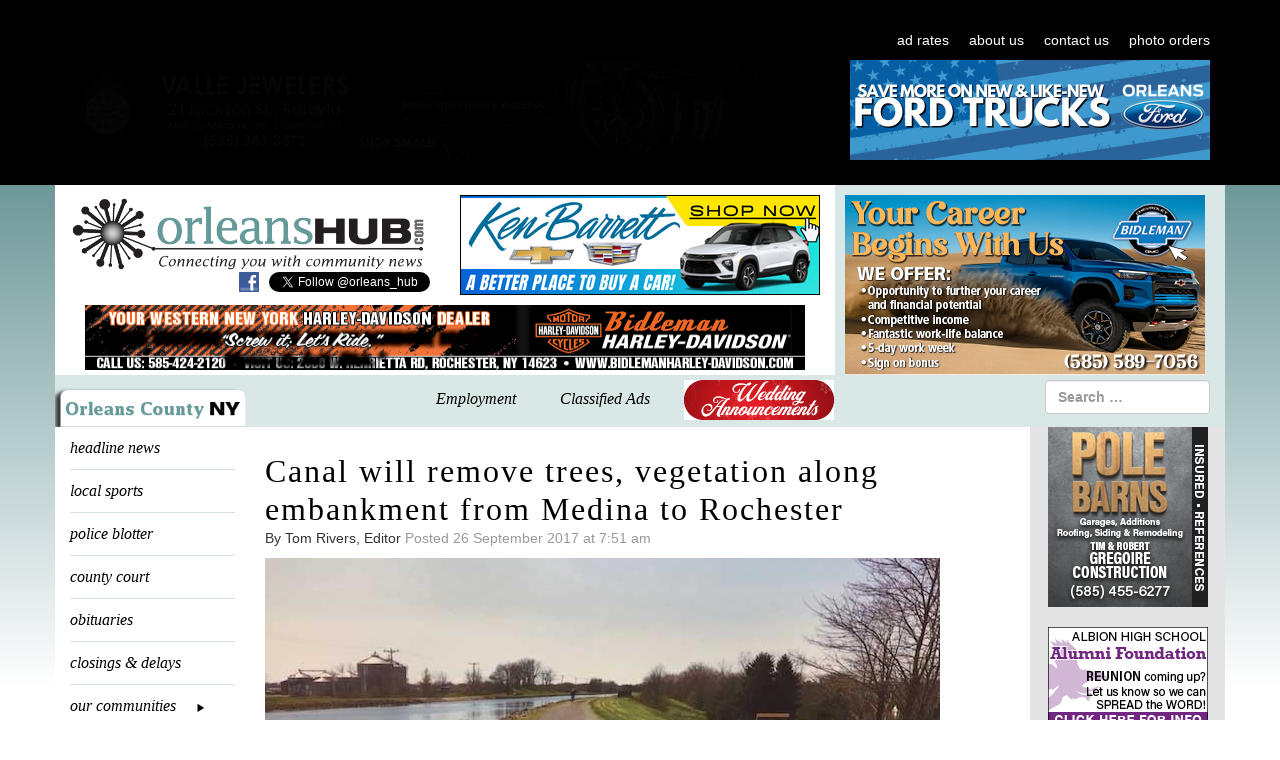

--- FILE ---
content_type: text/html; charset=UTF-8
request_url: https://orleanshub.com/canal-will-remove-trees-vegetation-along-embankment-from-medina-to-rochester/
body_size: 41242
content:
<!DOCTYPE html>
<html dir="ltr" lang="en-US">

<head>
    <meta charset="UTF-8">
    <meta name="viewport" content="width=device-width, initial-scale=0">
    <meta http-equiv="X-UA-Compatible" content="IE=edge">
    <meta http-equiv="cache-control" content="max-age=0" />
    <meta http-equiv="cache-control" content="no-cache" />
    <meta http-equiv="expires" content="0" />
    <meta http-equiv="expires" content="Tue, 01 Jan 1980 1:00:00 GMT" />
    <meta http-equiv="pragma" content="no-cache" />

    

    <link rel="profile" href="https://gmpg.org/xfn/11">
    <link rel="pingback" href="https://orleanshub.com/xmlrpc.php">

    	<style>img:is([sizes="auto" i], [sizes^="auto," i]) { contain-intrinsic-size: 3000px 1500px }</style>
	
		<!-- All in One SEO 4.8.4.1 - aioseo.com -->
		<title>Canal will remove trees, vegetation along embankment from Medina to Rochester | Orleans Hub</title>
	<meta name="description" content="Photo courtesy of Canal Corporation: This photo shows a clear embankment on the right side of the towpath, free of brush and trees. It shows the towpath and canal in Ridgeway over the Culvert, the only spot on the canal where cars can drive under the historic waterway. The Canal Corp. in the next three" />
	<meta name="robots" content="max-image-preview:large" />
	<meta name="author" content="Tom Rivers, Editor"/>
	<link rel="canonical" href="https://orleanshub.com/canal-will-remove-trees-vegetation-along-embankment-from-medina-to-rochester/" />
	<meta name="generator" content="All in One SEO (AIOSEO) 4.8.4.1" />
		<script type="application/ld+json" class="aioseo-schema">
			{"@context":"https:\/\/schema.org","@graph":[{"@type":"Article","@id":"https:\/\/orleanshub.com\/canal-will-remove-trees-vegetation-along-embankment-from-medina-to-rochester\/#article","name":"Canal will remove trees, vegetation along embankment from Medina to Rochester | Orleans Hub","headline":"Canal will remove trees, vegetation along embankment from Medina to Rochester","author":{"@id":"https:\/\/orleanshub.com\/author\/tom-rivers\/#author"},"publisher":{"@id":"https:\/\/orleanshub.com\/#organization"},"image":{"@type":"ImageObject","url":"https:\/\/orleanshub.com\/wp-content\/uploads\/2017\/09\/092617_Culvert.jpg","@id":"https:\/\/orleanshub.com\/canal-will-remove-trees-vegetation-along-embankment-from-medina-to-rochester\/#articleImage","width":675,"height":255},"datePublished":"2017-09-26T07:51:45-04:00","dateModified":"2017-09-26T21:45:13-04:00","inLanguage":"en-US","mainEntityOfPage":{"@id":"https:\/\/orleanshub.com\/canal-will-remove-trees-vegetation-along-embankment-from-medina-to-rochester\/#webpage"},"isPartOf":{"@id":"https:\/\/orleanshub.com\/canal-will-remove-trees-vegetation-along-embankment-from-medina-to-rochester\/#webpage"},"articleSection":"headline news, Orleans County"},{"@type":"BreadcrumbList","@id":"https:\/\/orleanshub.com\/canal-will-remove-trees-vegetation-along-embankment-from-medina-to-rochester\/#breadcrumblist","itemListElement":[{"@type":"ListItem","@id":"https:\/\/orleanshub.com#listItem","position":1,"name":"Home","item":"https:\/\/orleanshub.com","nextItem":{"@type":"ListItem","@id":"https:\/\/orleanshub.com\/our-communities\/#listItem","name":"our communities"}},{"@type":"ListItem","@id":"https:\/\/orleanshub.com\/our-communities\/#listItem","position":2,"name":"our communities","item":"https:\/\/orleanshub.com\/our-communities\/","nextItem":{"@type":"ListItem","@id":"https:\/\/orleanshub.com\/our-communities\/orleans-county\/#listItem","name":"Orleans County"},"previousItem":{"@type":"ListItem","@id":"https:\/\/orleanshub.com#listItem","name":"Home"}},{"@type":"ListItem","@id":"https:\/\/orleanshub.com\/our-communities\/orleans-county\/#listItem","position":3,"name":"Orleans County","item":"https:\/\/orleanshub.com\/our-communities\/orleans-county\/","nextItem":{"@type":"ListItem","@id":"https:\/\/orleanshub.com\/canal-will-remove-trees-vegetation-along-embankment-from-medina-to-rochester\/#listItem","name":"Canal will remove trees, vegetation along embankment from Medina to Rochester"},"previousItem":{"@type":"ListItem","@id":"https:\/\/orleanshub.com\/our-communities\/#listItem","name":"our communities"}},{"@type":"ListItem","@id":"https:\/\/orleanshub.com\/canal-will-remove-trees-vegetation-along-embankment-from-medina-to-rochester\/#listItem","position":4,"name":"Canal will remove trees, vegetation along embankment from Medina to Rochester","previousItem":{"@type":"ListItem","@id":"https:\/\/orleanshub.com\/our-communities\/orleans-county\/#listItem","name":"Orleans County"}}]},{"@type":"Organization","@id":"https:\/\/orleanshub.com\/#organization","name":"OrleansHub.com","url":"https:\/\/orleanshub.com\/","telephone":"+15855895641","logo":{"@type":"ImageObject","url":"https:\/\/orleanshub.com\/wp-content\/uploads\/2018\/07\/HubLogoTeal.png","@id":"https:\/\/orleanshub.com\/canal-will-remove-trees-vegetation-along-embankment-from-medina-to-rochester\/#organizationLogo","width":160,"height":137,"caption":"Orleans Hub logo"},"image":{"@id":"https:\/\/orleanshub.com\/canal-will-remove-trees-vegetation-along-embankment-from-medina-to-rochester\/#organizationLogo"}},{"@type":"Person","@id":"https:\/\/orleanshub.com\/author\/tom-rivers\/#author","url":"https:\/\/orleanshub.com\/author\/tom-rivers\/","name":"Tom Rivers, Editor","image":{"@type":"ImageObject","@id":"https:\/\/orleanshub.com\/canal-will-remove-trees-vegetation-along-embankment-from-medina-to-rochester\/#authorImage","url":"https:\/\/secure.gravatar.com\/avatar\/b868014e35b8286e04d981b58c523180a70ab183a3a9824f0cdc40ac6291af77?s=96&d=mm&r=g","width":96,"height":96,"caption":"Tom Rivers, Editor"}},{"@type":"WebPage","@id":"https:\/\/orleanshub.com\/canal-will-remove-trees-vegetation-along-embankment-from-medina-to-rochester\/#webpage","url":"https:\/\/orleanshub.com\/canal-will-remove-trees-vegetation-along-embankment-from-medina-to-rochester\/","name":"Canal will remove trees, vegetation along embankment from Medina to Rochester | Orleans Hub","description":"Photo courtesy of Canal Corporation: This photo shows a clear embankment on the right side of the towpath, free of brush and trees. It shows the towpath and canal in Ridgeway over the Culvert, the only spot on the canal where cars can drive under the historic waterway. The Canal Corp. in the next three","inLanguage":"en-US","isPartOf":{"@id":"https:\/\/orleanshub.com\/#website"},"breadcrumb":{"@id":"https:\/\/orleanshub.com\/canal-will-remove-trees-vegetation-along-embankment-from-medina-to-rochester\/#breadcrumblist"},"author":{"@id":"https:\/\/orleanshub.com\/author\/tom-rivers\/#author"},"creator":{"@id":"https:\/\/orleanshub.com\/author\/tom-rivers\/#author"},"datePublished":"2017-09-26T07:51:45-04:00","dateModified":"2017-09-26T21:45:13-04:00"},{"@type":"WebSite","@id":"https:\/\/orleanshub.com\/#website","url":"https:\/\/orleanshub.com\/","name":"Orleans Hub","inLanguage":"en-US","publisher":{"@id":"https:\/\/orleanshub.com\/#organization"}}]}
		</script>
		<!-- All in One SEO -->

<link rel='dns-prefetch' href='//ajax.aspnetcdn.com' />
<link rel='dns-prefetch' href='//fonts.googleapis.com' />
<link rel="alternate" type="application/rss+xml" title="Orleans Hub &raquo; Feed" href="https://orleanshub.com/feed/" />
<link rel="alternate" type="application/rss+xml" title="Orleans Hub &raquo; Comments Feed" href="https://orleanshub.com/comments/feed/" />
<script type="text/javascript">
/* <![CDATA[ */
window._wpemojiSettings = {"baseUrl":"https:\/\/s.w.org\/images\/core\/emoji\/15.1.0\/72x72\/","ext":".png","svgUrl":"https:\/\/s.w.org\/images\/core\/emoji\/15.1.0\/svg\/","svgExt":".svg","source":{"concatemoji":"https:\/\/orleanshub.com\/wp-includes\/js\/wp-emoji-release.min.js?ver=6.8.1"}};
/*! This file is auto-generated */
!function(i,n){var o,s,e;function c(e){try{var t={supportTests:e,timestamp:(new Date).valueOf()};sessionStorage.setItem(o,JSON.stringify(t))}catch(e){}}function p(e,t,n){e.clearRect(0,0,e.canvas.width,e.canvas.height),e.fillText(t,0,0);var t=new Uint32Array(e.getImageData(0,0,e.canvas.width,e.canvas.height).data),r=(e.clearRect(0,0,e.canvas.width,e.canvas.height),e.fillText(n,0,0),new Uint32Array(e.getImageData(0,0,e.canvas.width,e.canvas.height).data));return t.every(function(e,t){return e===r[t]})}function u(e,t,n){switch(t){case"flag":return n(e,"\ud83c\udff3\ufe0f\u200d\u26a7\ufe0f","\ud83c\udff3\ufe0f\u200b\u26a7\ufe0f")?!1:!n(e,"\ud83c\uddfa\ud83c\uddf3","\ud83c\uddfa\u200b\ud83c\uddf3")&&!n(e,"\ud83c\udff4\udb40\udc67\udb40\udc62\udb40\udc65\udb40\udc6e\udb40\udc67\udb40\udc7f","\ud83c\udff4\u200b\udb40\udc67\u200b\udb40\udc62\u200b\udb40\udc65\u200b\udb40\udc6e\u200b\udb40\udc67\u200b\udb40\udc7f");case"emoji":return!n(e,"\ud83d\udc26\u200d\ud83d\udd25","\ud83d\udc26\u200b\ud83d\udd25")}return!1}function f(e,t,n){var r="undefined"!=typeof WorkerGlobalScope&&self instanceof WorkerGlobalScope?new OffscreenCanvas(300,150):i.createElement("canvas"),a=r.getContext("2d",{willReadFrequently:!0}),o=(a.textBaseline="top",a.font="600 32px Arial",{});return e.forEach(function(e){o[e]=t(a,e,n)}),o}function t(e){var t=i.createElement("script");t.src=e,t.defer=!0,i.head.appendChild(t)}"undefined"!=typeof Promise&&(o="wpEmojiSettingsSupports",s=["flag","emoji"],n.supports={everything:!0,everythingExceptFlag:!0},e=new Promise(function(e){i.addEventListener("DOMContentLoaded",e,{once:!0})}),new Promise(function(t){var n=function(){try{var e=JSON.parse(sessionStorage.getItem(o));if("object"==typeof e&&"number"==typeof e.timestamp&&(new Date).valueOf()<e.timestamp+604800&&"object"==typeof e.supportTests)return e.supportTests}catch(e){}return null}();if(!n){if("undefined"!=typeof Worker&&"undefined"!=typeof OffscreenCanvas&&"undefined"!=typeof URL&&URL.createObjectURL&&"undefined"!=typeof Blob)try{var e="postMessage("+f.toString()+"("+[JSON.stringify(s),u.toString(),p.toString()].join(",")+"));",r=new Blob([e],{type:"text/javascript"}),a=new Worker(URL.createObjectURL(r),{name:"wpTestEmojiSupports"});return void(a.onmessage=function(e){c(n=e.data),a.terminate(),t(n)})}catch(e){}c(n=f(s,u,p))}t(n)}).then(function(e){for(var t in e)n.supports[t]=e[t],n.supports.everything=n.supports.everything&&n.supports[t],"flag"!==t&&(n.supports.everythingExceptFlag=n.supports.everythingExceptFlag&&n.supports[t]);n.supports.everythingExceptFlag=n.supports.everythingExceptFlag&&!n.supports.flag,n.DOMReady=!1,n.readyCallback=function(){n.DOMReady=!0}}).then(function(){return e}).then(function(){var e;n.supports.everything||(n.readyCallback(),(e=n.source||{}).concatemoji?t(e.concatemoji):e.wpemoji&&e.twemoji&&(t(e.twemoji),t(e.wpemoji)))}))}((window,document),window._wpemojiSettings);
/* ]]> */
</script>
<link rel='stylesheet' id='givewp-campaign-blocks-fonts-css' href='https://fonts.googleapis.com/css2?family=Inter%3Awght%40400%3B500%3B600%3B700&#038;display=swap&#038;ver=6.8.1' type='text/css' media='all' />
<style id='wp-emoji-styles-inline-css' type='text/css'>

	img.wp-smiley, img.emoji {
		display: inline !important;
		border: none !important;
		box-shadow: none !important;
		height: 1em !important;
		width: 1em !important;
		margin: 0 0.07em !important;
		vertical-align: -0.1em !important;
		background: none !important;
		padding: 0 !important;
	}
</style>
<link rel='stylesheet' id='wp-block-library-css' href='https://orleanshub.com/wp-includes/css/dist/block-library/style.min.css?ver=6.8.1' type='text/css' media='all' />
<style id='classic-theme-styles-inline-css' type='text/css'>
/*! This file is auto-generated */
.wp-block-button__link{color:#fff;background-color:#32373c;border-radius:9999px;box-shadow:none;text-decoration:none;padding:calc(.667em + 2px) calc(1.333em + 2px);font-size:1.125em}.wp-block-file__button{background:#32373c;color:#fff;text-decoration:none}
</style>
<style id='givewp-campaign-comments-block-style-inline-css' type='text/css'>
.givewp-campaign-comment-block-card{display:flex;gap:var(--givewp-spacing-3);padding:var(--givewp-spacing-4) 0}.givewp-campaign-comment-block-card__avatar{align-items:center;border-radius:50%;display:flex;height:40px;justify-content:center;width:40px}.givewp-campaign-comment-block-card__avatar img{align-items:center;border-radius:50%;display:flex;height:auto;justify-content:center;min-width:40px;width:100%}.givewp-campaign-comment-block-card__donor-name{color:var(--givewp-neutral-700);font-size:1rem;font-weight:600;line-height:1.5;margin:0;text-align:left}.givewp-campaign-comment-block-card__details{align-items:center;color:var(--givewp-neutral-400);display:flex;font-size:.875rem;font-weight:500;gap:var(--givewp-spacing-2);height:auto;line-height:1.43;margin:2px 0 var(--givewp-spacing-3) 0;text-align:left}.givewp-campaign-comment-block-card__comment{color:var(--givewp-neutral-700);font-size:1rem;line-height:1.5;margin:0;text-align:left}.givewp-campaign-comment-block-card__read-more{background:none;border:none;color:var(--givewp-blue-500);cursor:pointer;font-size:.875rem;line-height:1.43;outline:none;padding:0}
.givewp-campaign-comments-block-empty-state{align-items:center;background-color:var(--givewp-shades-white);border:1px solid var(--givewp-neutral-50);border-radius:.5rem;display:flex;flex-direction:column;justify-content:center;padding:var(--givewp-spacing-6)}.givewp-campaign-comments-block-empty-state__details{align-items:center;display:flex;flex-direction:column;gap:var(--givewp-spacing-1);justify-content:center;margin:.875rem 0}.givewp-campaign-comments-block-empty-state__title{color:var(--givewp-neutral-700);font-size:1rem;font-weight:500;margin:0}.givewp-campaign-comments-block-empty-state__description{color:var(--givewp-neutral-700);font-size:.875rem;line-height:1.43;margin:0}
.givewp-campaign-comment-block{background-color:var(--givewp-shades-white);display:flex;flex-direction:column;gap:var(--givewp-spacing-2);padding:var(--givewp-spacing-6) 0}.givewp-campaign-comment-block__title{color:var(--givewp-neutral-900);font-size:18px;font-weight:600;line-height:1.56;margin:0;text-align:left}.givewp-campaign-comment-block__cta{align-items:center;background-color:var(--givewp-neutral-50);border-radius:4px;color:var(--giewp-neutral-500);display:flex;font-size:14px;font-weight:600;gap:8px;height:36px;line-height:1.43;margin:0;padding:var(--givewp-spacing-2) var(--givewp-spacing-4);text-align:left}

</style>
<style id='givewp-campaign-cover-block-style-inline-css' type='text/css'>
.givewp-campaign-selector{border:1px solid #e5e7eb;border-radius:5px;box-shadow:0 2px 4px 0 rgba(0,0,0,.05);display:flex;flex-direction:column;gap:20px;padding:40px 24px}.givewp-campaign-selector__label{padding-bottom:16px}.givewp-campaign-selector__select input[type=text]:focus{border-color:transparent;box-shadow:0 0 0 1px transparent;outline:2px solid transparent}.givewp-campaign-selector__logo{align-self:center}.givewp-campaign-selector__open{background:#2271b1;border:none;border-radius:5px;color:#fff;cursor:pointer;padding:.5rem 1rem}.givewp-campaign-selector__submit{background-color:#27ae60;border:0;border-radius:5px;color:#fff;font-weight:700;outline:none;padding:1rem;text-align:center;transition:.2s;width:100%}.givewp-campaign-selector__submit:disabled{background-color:#f3f4f6;color:#9ca0af}.givewp-campaign-selector__submit:hover:not(:disabled){cursor:pointer;filter:brightness(1.2)}
.givewp-campaign-cover-block__button{align-items:center;border:1px solid #2271b1;border-radius:2px;color:#2271b1;display:flex;justify-content:center;margin-bottom:.5rem;min-height:32px;width:100%}.givewp-campaign-cover-block__image{border-radius:2px;display:flex;flex-grow:1;margin-bottom:.5rem;max-height:4.44rem;-o-object-fit:cover;object-fit:cover;width:100%}.givewp-campaign-cover-block__help-text{color:#4b5563;font-size:.75rem;font-stretch:normal;font-style:normal;font-weight:400;letter-spacing:normal;line-height:1.4;text-align:left}.givewp-campaign-cover-block__edit-campaign-link{align-items:center;display:inline-flex;font-size:.75rem;font-stretch:normal;font-style:normal;font-weight:400;gap:.125rem;line-height:1.4}.givewp-campaign-cover-block__edit-campaign-link svg{fill:currentColor;height:1.25rem;width:1.25rem}.givewp-campaign-cover-block-preview__image{align-items:center;display:flex;height:100%;justify-content:center;width:100%}

</style>
<style id='givewp-campaign-donations-style-inline-css' type='text/css'>
.givewp-campaign-donations-block{padding:1.5rem 0}.givewp-campaign-donations-block *{font-family:Inter,sans-serif}.givewp-campaign-donations-block .givewp-campaign-donations-block__header{align-items:center;display:flex;justify-content:space-between;margin-bottom:.5rem}.givewp-campaign-donations-block .givewp-campaign-donations-block__title{color:var(--givewp-neutral-900);font-size:1.125rem;font-weight:600;line-height:1.56;margin:0}.givewp-campaign-donations-block .givewp-campaign-donations-block__donations{display:grid;gap:.5rem;margin:0;padding:0}.givewp-campaign-donations-block .givewp-campaign-donations-block__donation,.givewp-campaign-donations-block .givewp-campaign-donations-block__empty-state{background-color:var(--givewp-shades-white);border:1px solid var(--givewp-neutral-50);border-radius:.5rem;display:flex;padding:1rem}.givewp-campaign-donations-block .givewp-campaign-donations-block__donation{align-items:center;gap:.75rem}.givewp-campaign-donations-block .givewp-campaign-donations-block__donation-icon{align-items:center;display:flex}.givewp-campaign-donations-block .givewp-campaign-donations-block__donation-icon img{border-radius:100%;height:2.5rem;-o-object-fit:cover;object-fit:cover;width:2.5rem}.givewp-campaign-donations-block .givewp-campaign-donations-block__donation-info{display:flex;flex-direction:column;justify-content:center;row-gap:.25rem}.givewp-campaign-donations-block .givewp-campaign-donations-block__donation-description{color:var(--givewp-neutral-500);font-size:1rem;font-weight:500;line-height:1.5;margin:0}.givewp-campaign-donations-block .givewp-campaign-donations-block__donation-description strong{color:var(--givewp-neutral-700);font-weight:600}.givewp-campaign-donations-block .givewp-campaign-donations-block__donation-date{align-items:center;color:var(--givewp-neutral-400);display:flex;font-size:.875rem;font-weight:500;line-height:1.43}.givewp-campaign-donations-block .givewp-campaign-donations-block__donation-ribbon{align-items:center;border-radius:100%;color:#1f2937;display:flex;height:1.25rem;justify-content:center;margin-left:auto;width:1.25rem}.givewp-campaign-donations-block .givewp-campaign-donations-block__donation-ribbon[data-position="1"]{background-color:gold}.givewp-campaign-donations-block .givewp-campaign-donations-block__donation-ribbon[data-position="2"]{background-color:silver}.givewp-campaign-donations-block .givewp-campaign-donations-block__donation-ribbon[data-position="3"]{background-color:#cd7f32;color:#fffaf2}.givewp-campaign-donations-block .givewp-campaign-donations-block__donation-amount{color:var(--givewp-neutral-700);font-size:1.125rem;font-weight:600;line-height:1.56;margin-left:auto}.givewp-campaign-donations-block .givewp-campaign-donations-block__footer{display:flex;justify-content:center;margin-top:.5rem}.givewp-campaign-donations-block .givewp-campaign-donations-block__donate-button button.givewp-donation-form-modal__open,.givewp-campaign-donations-block .givewp-campaign-donations-block__empty-button button.givewp-donation-form-modal__open,.givewp-campaign-donations-block .givewp-campaign-donations-block__load-more-button{background:none;border:1px solid var(--givewp-primary-color);border-radius:.5rem;color:var(--givewp-primary-color)!important;font-size:.875rem;font-weight:600;line-height:1.43;padding:.25rem 1rem!important}.givewp-campaign-donations-block .givewp-campaign-donations-block__donate-button button.givewp-donation-form-modal__open:hover,.givewp-campaign-donations-block .givewp-campaign-donations-block__empty-button button.givewp-donation-form-modal__open:hover,.givewp-campaign-donations-block .givewp-campaign-donations-block__load-more-button:hover{background:var(--givewp-primary-color);color:var(--givewp-shades-white)!important}.givewp-campaign-donations-block .givewp-campaign-donations-block__empty-state{align-items:center;flex-direction:column;padding:1.5rem}.givewp-campaign-donations-block .givewp-campaign-donations-block__empty-description,.givewp-campaign-donations-block .givewp-campaign-donations-block__empty-title{color:var(--givewp-neutral-700);margin:0}.givewp-campaign-donations-block .givewp-campaign-donations-block__empty-title{font-size:1rem;font-weight:500;line-height:1.5}.givewp-campaign-donations-block .givewp-campaign-donations-block__empty-description{font-size:.875rem;line-height:1.43;margin-top:.25rem}.givewp-campaign-donations-block .givewp-campaign-donations-block__empty-icon{color:var(--givewp-secondary-color);margin-bottom:.875rem;order:-1}.givewp-campaign-donations-block .givewp-campaign-donations-block__empty-button{margin-top:.875rem}.givewp-campaign-donations-block .givewp-campaign-donations-block__empty-button button.givewp-donation-form-modal__open{border-radius:.25rem;padding:.5rem 1rem!important}

</style>
<link rel='stylesheet' id='givewp-campaign-donors-style-css' href='https://orleanshub.com/wp-content/plugins/give/build/campaignDonorsBlockApp.css?ver=1.0.0' type='text/css' media='all' />
<style id='givewp-campaign-form-style-inline-css' type='text/css'>
.givewp-donation-form-modal{outline:none;overflow-y:scroll;padding:1rem;width:100%}.givewp-donation-form-modal[data-entering=true]{animation:modal-fade .3s,modal-zoom .6s}@keyframes modal-fade{0%{opacity:0}to{opacity:1}}@keyframes modal-zoom{0%{transform:scale(.8)}to{transform:scale(1)}}.givewp-donation-form-modal__overlay{align-items:center;background:rgba(0,0,0,.7);display:flex;flex-direction:column;height:var(--visual-viewport-height);justify-content:center;left:0;position:fixed;top:0;width:100vw;z-index:100}.givewp-donation-form-modal__overlay[data-loading=true]{display:none}.givewp-donation-form-modal__overlay[data-entering=true]{animation:modal-fade .3s}.givewp-donation-form-modal__overlay[data-exiting=true]{animation:modal-fade .15s ease-in reverse}.givewp-donation-form-modal__open__spinner{left:50%;line-height:1;position:absolute;top:50%;transform:translate(-50%,-50%);z-index:100}.givewp-donation-form-modal__open{position:relative}.givewp-donation-form-modal__close{background:#e7e8ed;border:1px solid transparent;border-radius:50%;cursor:pointer;display:flex;padding:.75rem;position:fixed;right:25px;top:25px;transition:.2s;width:-moz-fit-content;width:fit-content;z-index:999}.givewp-donation-form-modal__close svg{height:1rem;width:1rem}.givewp-donation-form-modal__close:active,.givewp-donation-form-modal__close:focus,.givewp-donation-form-modal__close:hover{background-color:#caccd7;border:1px solid #caccd7}.admin-bar .givewp-donation-form-modal{margin-top:32px}.admin-bar .givewp-donation-form-modal__close{top:57px}
.givewp-entity-selector{border:1px solid #e5e7eb;border-radius:5px;box-shadow:0 2px 4px 0 rgba(0,0,0,.05);display:flex;flex-direction:column;gap:20px;padding:40px 24px}.givewp-entity-selector__label{padding-bottom:16px}.givewp-entity-selector__select input[type=text]:focus{border-color:transparent;box-shadow:0 0 0 1px transparent;outline:2px solid transparent}.givewp-entity-selector__logo{align-self:center}.givewp-entity-selector__open{background:#2271b1;border:none;border-radius:5px;color:#fff;cursor:pointer;padding:.5rem 1rem}.givewp-entity-selector__submit{background-color:#27ae60;border:0;border-radius:5px;color:#fff;font-weight:700;outline:none;padding:1rem;text-align:center;transition:.2s;width:100%}.givewp-entity-selector__submit:disabled{background-color:#f3f4f6;color:#9ca0af}.givewp-entity-selector__submit:hover:not(:disabled){cursor:pointer;filter:brightness(1.2)}
.givewp-campaign-selector{border:1px solid #e5e7eb;border-radius:5px;box-shadow:0 2px 4px 0 rgba(0,0,0,.05);display:flex;flex-direction:column;gap:20px;padding:40px 24px}.givewp-campaign-selector__label{padding-bottom:16px}.givewp-campaign-selector__select input[type=text]:focus{border-color:transparent;box-shadow:0 0 0 1px transparent;outline:2px solid transparent}.givewp-campaign-selector__logo{align-self:center}.givewp-campaign-selector__open{background:#2271b1;border:none;border-radius:5px;color:#fff;cursor:pointer;padding:.5rem 1rem}.givewp-campaign-selector__submit{background-color:#27ae60;border:0;border-radius:5px;color:#fff;font-weight:700;outline:none;padding:1rem;text-align:center;transition:.2s;width:100%}.givewp-campaign-selector__submit:disabled{background-color:#f3f4f6;color:#9ca0af}.givewp-campaign-selector__submit:hover:not(:disabled){cursor:pointer;filter:brightness(1.2)}
.givewp-donation-form-link,.givewp-donation-form-modal__open{background:var(--givewp-primary-color,#2271b1);border:none;border-radius:5px;color:var(--givewp-secondary-color,#fff)!important;cursor:pointer;font-family:-apple-system,BlinkMacSystemFont,Segoe UI,Roboto,Oxygen-Sans,Ubuntu,Cantarell,Helvetica Neue,sans-serif;font-size:1rem;font-weight:500!important;padding:.75rem 1.25rem!important;text-decoration:none!important;width:100%}.components-input-control__label{width:100%}.wp-block-givewp-campaign-form{position:relative}.wp-block-givewp-campaign-form form[id*=give-form] #give-gateway-radio-list>li input[type=radio]{display:inline-block}.wp-block-givewp-campaign-form iframe{pointer-events:none;width:100%!important}.give-change-donation-form-btn svg{margin-top:3px}.givewp-default-form-toggle{margin-top:var(--givewp-spacing-4)}

</style>
<style id='givewp-campaign-goal-style-inline-css' type='text/css'>
.givewp-campaign-goal{display:flex;flex-direction:column;gap:.5rem;padding-bottom:1rem}.givewp-campaign-goal__container{display:flex;flex-direction:row;justify-content:space-between}.givewp-campaign-goal__container-item{display:flex;flex-direction:column;gap:.2rem}.givewp-campaign-goal__container-item span{color:var(--givewp-neutral-500);font-size:12px;font-weight:600;letter-spacing:.48px;line-height:1.5;text-transform:uppercase}.givewp-campaign-goal__container-item strong{color:var(--givewp-neutral-900);font-size:20px;font-weight:600;line-height:1.6}.givewp-campaign-goal__progress-bar{display:flex}.givewp-campaign-goal__progress-bar-container{background-color:#f2f2f2;border-radius:14px;box-shadow:inset 0 1px 4px 0 rgba(0,0,0,.09);display:flex;flex-grow:1;height:8px}.givewp-campaign-goal__progress-bar-progress{background:var(--givewp-secondary-color,#2d802f);border-radius:14px;box-shadow:inset 0 1px 4px 0 rgba(0,0,0,.09);display:flex;height:8px}

</style>
<style id='givewp-campaign-stats-block-style-inline-css' type='text/css'>
.givewp-campaign-stats-block span{color:var(--givewp-neutral-500);display:block;font-size:12px;font-weight:600;letter-spacing:.48px;line-height:1.5;margin-bottom:2px;text-align:left;text-transform:uppercase}.givewp-campaign-stats-block strong{color:var(--givewp-neutral-900);font-size:20px;font-weight:600;letter-spacing:normal;line-height:1.6}

</style>
<style id='givewp-campaign-donate-button-style-inline-css' type='text/css'>
.givewp-campaign-donate-button-block .givewp-donation-form-modal__open,.wp-block-givewp-campaign-donate-button .givewp-donation-form-modal__open{line-height:1.5;transition:all .2s ease;width:100%}.givewp-campaign-donate-button-block .givewp-donation-form-modal__open:hover,.wp-block-givewp-campaign-donate-button .givewp-donation-form-modal__open:hover{background-color:color-mix(in srgb,var(--givewp-primary-color),#000 20%)}.givewp-donation-form-link,.givewp-donation-form-modal__open{background:var(--givewp-primary-color,#2271b1);border:none;border-radius:5px;color:var(--givewp-secondary-color,#fff);cursor:pointer;font-family:-apple-system,BlinkMacSystemFont,Segoe UI,Roboto,Oxygen-Sans,Ubuntu,Cantarell,Helvetica Neue,sans-serif;font-size:1rem;font-weight:500!important;padding:.75rem 1.25rem!important;text-decoration:none!important;width:100%}.components-input-control__label{width:100%}.wp-block-givewp-campaign-form{position:relative}.wp-block-givewp-campaign-form form[id*=give-form] #give-gateway-radio-list>li input[type=radio]{display:inline-block}.wp-block-givewp-campaign-form iframe{pointer-events:none;width:100%!important}.give-change-donation-form-btn svg{margin-top:3px}.givewp-default-form-toggle{margin-top:var(--givewp-spacing-4)}

</style>
<style id='global-styles-inline-css' type='text/css'>
:root{--wp--preset--aspect-ratio--square: 1;--wp--preset--aspect-ratio--4-3: 4/3;--wp--preset--aspect-ratio--3-4: 3/4;--wp--preset--aspect-ratio--3-2: 3/2;--wp--preset--aspect-ratio--2-3: 2/3;--wp--preset--aspect-ratio--16-9: 16/9;--wp--preset--aspect-ratio--9-16: 9/16;--wp--preset--color--black: #000000;--wp--preset--color--cyan-bluish-gray: #abb8c3;--wp--preset--color--white: #ffffff;--wp--preset--color--pale-pink: #f78da7;--wp--preset--color--vivid-red: #cf2e2e;--wp--preset--color--luminous-vivid-orange: #ff6900;--wp--preset--color--luminous-vivid-amber: #fcb900;--wp--preset--color--light-green-cyan: #7bdcb5;--wp--preset--color--vivid-green-cyan: #00d084;--wp--preset--color--pale-cyan-blue: #8ed1fc;--wp--preset--color--vivid-cyan-blue: #0693e3;--wp--preset--color--vivid-purple: #9b51e0;--wp--preset--gradient--vivid-cyan-blue-to-vivid-purple: linear-gradient(135deg,rgba(6,147,227,1) 0%,rgb(155,81,224) 100%);--wp--preset--gradient--light-green-cyan-to-vivid-green-cyan: linear-gradient(135deg,rgb(122,220,180) 0%,rgb(0,208,130) 100%);--wp--preset--gradient--luminous-vivid-amber-to-luminous-vivid-orange: linear-gradient(135deg,rgba(252,185,0,1) 0%,rgba(255,105,0,1) 100%);--wp--preset--gradient--luminous-vivid-orange-to-vivid-red: linear-gradient(135deg,rgba(255,105,0,1) 0%,rgb(207,46,46) 100%);--wp--preset--gradient--very-light-gray-to-cyan-bluish-gray: linear-gradient(135deg,rgb(238,238,238) 0%,rgb(169,184,195) 100%);--wp--preset--gradient--cool-to-warm-spectrum: linear-gradient(135deg,rgb(74,234,220) 0%,rgb(151,120,209) 20%,rgb(207,42,186) 40%,rgb(238,44,130) 60%,rgb(251,105,98) 80%,rgb(254,248,76) 100%);--wp--preset--gradient--blush-light-purple: linear-gradient(135deg,rgb(255,206,236) 0%,rgb(152,150,240) 100%);--wp--preset--gradient--blush-bordeaux: linear-gradient(135deg,rgb(254,205,165) 0%,rgb(254,45,45) 50%,rgb(107,0,62) 100%);--wp--preset--gradient--luminous-dusk: linear-gradient(135deg,rgb(255,203,112) 0%,rgb(199,81,192) 50%,rgb(65,88,208) 100%);--wp--preset--gradient--pale-ocean: linear-gradient(135deg,rgb(255,245,203) 0%,rgb(182,227,212) 50%,rgb(51,167,181) 100%);--wp--preset--gradient--electric-grass: linear-gradient(135deg,rgb(202,248,128) 0%,rgb(113,206,126) 100%);--wp--preset--gradient--midnight: linear-gradient(135deg,rgb(2,3,129) 0%,rgb(40,116,252) 100%);--wp--preset--font-size--small: 13px;--wp--preset--font-size--medium: 20px;--wp--preset--font-size--large: 36px;--wp--preset--font-size--x-large: 42px;--wp--preset--spacing--20: 0.44rem;--wp--preset--spacing--30: 0.67rem;--wp--preset--spacing--40: 1rem;--wp--preset--spacing--50: 1.5rem;--wp--preset--spacing--60: 2.25rem;--wp--preset--spacing--70: 3.38rem;--wp--preset--spacing--80: 5.06rem;--wp--preset--shadow--natural: 6px 6px 9px rgba(0, 0, 0, 0.2);--wp--preset--shadow--deep: 12px 12px 50px rgba(0, 0, 0, 0.4);--wp--preset--shadow--sharp: 6px 6px 0px rgba(0, 0, 0, 0.2);--wp--preset--shadow--outlined: 6px 6px 0px -3px rgba(255, 255, 255, 1), 6px 6px rgba(0, 0, 0, 1);--wp--preset--shadow--crisp: 6px 6px 0px rgba(0, 0, 0, 1);}:where(.is-layout-flex){gap: 0.5em;}:where(.is-layout-grid){gap: 0.5em;}body .is-layout-flex{display: flex;}.is-layout-flex{flex-wrap: wrap;align-items: center;}.is-layout-flex > :is(*, div){margin: 0;}body .is-layout-grid{display: grid;}.is-layout-grid > :is(*, div){margin: 0;}:where(.wp-block-columns.is-layout-flex){gap: 2em;}:where(.wp-block-columns.is-layout-grid){gap: 2em;}:where(.wp-block-post-template.is-layout-flex){gap: 1.25em;}:where(.wp-block-post-template.is-layout-grid){gap: 1.25em;}.has-black-color{color: var(--wp--preset--color--black) !important;}.has-cyan-bluish-gray-color{color: var(--wp--preset--color--cyan-bluish-gray) !important;}.has-white-color{color: var(--wp--preset--color--white) !important;}.has-pale-pink-color{color: var(--wp--preset--color--pale-pink) !important;}.has-vivid-red-color{color: var(--wp--preset--color--vivid-red) !important;}.has-luminous-vivid-orange-color{color: var(--wp--preset--color--luminous-vivid-orange) !important;}.has-luminous-vivid-amber-color{color: var(--wp--preset--color--luminous-vivid-amber) !important;}.has-light-green-cyan-color{color: var(--wp--preset--color--light-green-cyan) !important;}.has-vivid-green-cyan-color{color: var(--wp--preset--color--vivid-green-cyan) !important;}.has-pale-cyan-blue-color{color: var(--wp--preset--color--pale-cyan-blue) !important;}.has-vivid-cyan-blue-color{color: var(--wp--preset--color--vivid-cyan-blue) !important;}.has-vivid-purple-color{color: var(--wp--preset--color--vivid-purple) !important;}.has-black-background-color{background-color: var(--wp--preset--color--black) !important;}.has-cyan-bluish-gray-background-color{background-color: var(--wp--preset--color--cyan-bluish-gray) !important;}.has-white-background-color{background-color: var(--wp--preset--color--white) !important;}.has-pale-pink-background-color{background-color: var(--wp--preset--color--pale-pink) !important;}.has-vivid-red-background-color{background-color: var(--wp--preset--color--vivid-red) !important;}.has-luminous-vivid-orange-background-color{background-color: var(--wp--preset--color--luminous-vivid-orange) !important;}.has-luminous-vivid-amber-background-color{background-color: var(--wp--preset--color--luminous-vivid-amber) !important;}.has-light-green-cyan-background-color{background-color: var(--wp--preset--color--light-green-cyan) !important;}.has-vivid-green-cyan-background-color{background-color: var(--wp--preset--color--vivid-green-cyan) !important;}.has-pale-cyan-blue-background-color{background-color: var(--wp--preset--color--pale-cyan-blue) !important;}.has-vivid-cyan-blue-background-color{background-color: var(--wp--preset--color--vivid-cyan-blue) !important;}.has-vivid-purple-background-color{background-color: var(--wp--preset--color--vivid-purple) !important;}.has-black-border-color{border-color: var(--wp--preset--color--black) !important;}.has-cyan-bluish-gray-border-color{border-color: var(--wp--preset--color--cyan-bluish-gray) !important;}.has-white-border-color{border-color: var(--wp--preset--color--white) !important;}.has-pale-pink-border-color{border-color: var(--wp--preset--color--pale-pink) !important;}.has-vivid-red-border-color{border-color: var(--wp--preset--color--vivid-red) !important;}.has-luminous-vivid-orange-border-color{border-color: var(--wp--preset--color--luminous-vivid-orange) !important;}.has-luminous-vivid-amber-border-color{border-color: var(--wp--preset--color--luminous-vivid-amber) !important;}.has-light-green-cyan-border-color{border-color: var(--wp--preset--color--light-green-cyan) !important;}.has-vivid-green-cyan-border-color{border-color: var(--wp--preset--color--vivid-green-cyan) !important;}.has-pale-cyan-blue-border-color{border-color: var(--wp--preset--color--pale-cyan-blue) !important;}.has-vivid-cyan-blue-border-color{border-color: var(--wp--preset--color--vivid-cyan-blue) !important;}.has-vivid-purple-border-color{border-color: var(--wp--preset--color--vivid-purple) !important;}.has-vivid-cyan-blue-to-vivid-purple-gradient-background{background: var(--wp--preset--gradient--vivid-cyan-blue-to-vivid-purple) !important;}.has-light-green-cyan-to-vivid-green-cyan-gradient-background{background: var(--wp--preset--gradient--light-green-cyan-to-vivid-green-cyan) !important;}.has-luminous-vivid-amber-to-luminous-vivid-orange-gradient-background{background: var(--wp--preset--gradient--luminous-vivid-amber-to-luminous-vivid-orange) !important;}.has-luminous-vivid-orange-to-vivid-red-gradient-background{background: var(--wp--preset--gradient--luminous-vivid-orange-to-vivid-red) !important;}.has-very-light-gray-to-cyan-bluish-gray-gradient-background{background: var(--wp--preset--gradient--very-light-gray-to-cyan-bluish-gray) !important;}.has-cool-to-warm-spectrum-gradient-background{background: var(--wp--preset--gradient--cool-to-warm-spectrum) !important;}.has-blush-light-purple-gradient-background{background: var(--wp--preset--gradient--blush-light-purple) !important;}.has-blush-bordeaux-gradient-background{background: var(--wp--preset--gradient--blush-bordeaux) !important;}.has-luminous-dusk-gradient-background{background: var(--wp--preset--gradient--luminous-dusk) !important;}.has-pale-ocean-gradient-background{background: var(--wp--preset--gradient--pale-ocean) !important;}.has-electric-grass-gradient-background{background: var(--wp--preset--gradient--electric-grass) !important;}.has-midnight-gradient-background{background: var(--wp--preset--gradient--midnight) !important;}.has-small-font-size{font-size: var(--wp--preset--font-size--small) !important;}.has-medium-font-size{font-size: var(--wp--preset--font-size--medium) !important;}.has-large-font-size{font-size: var(--wp--preset--font-size--large) !important;}.has-x-large-font-size{font-size: var(--wp--preset--font-size--x-large) !important;}
:where(.wp-block-post-template.is-layout-flex){gap: 1.25em;}:where(.wp-block-post-template.is-layout-grid){gap: 1.25em;}
:where(.wp-block-columns.is-layout-flex){gap: 2em;}:where(.wp-block-columns.is-layout-grid){gap: 2em;}
:root :where(.wp-block-pullquote){font-size: 1.5em;line-height: 1.6;}
</style>
<link rel='stylesheet' id='contact-form-7-css' href='https://orleanshub.com/wp-content/plugins/contact-form-7/includes/css/styles.css?ver=6.1' type='text/css' media='all' />
<link rel='stylesheet' id='woocommerce-layout-css' href='https://orleanshub.com/wp-content/plugins/woocommerce/assets/css/woocommerce-layout.css?ver=10.1.2' type='text/css' media='all' />
<link rel='stylesheet' id='woocommerce-smallscreen-css' href='https://orleanshub.com/wp-content/plugins/woocommerce/assets/css/woocommerce-smallscreen.css?ver=10.1.2' type='text/css' media='only screen and (max-width: 768px)' />
<link rel='stylesheet' id='woocommerce-general-css' href='https://orleanshub.com/wp-content/plugins/woocommerce/assets/css/woocommerce.css?ver=10.1.2' type='text/css' media='all' />
<style id='woocommerce-inline-inline-css' type='text/css'>
.woocommerce form .form-row .required { visibility: visible; }
</style>
<link rel='stylesheet' id='give-styles-css' href='https://orleanshub.com/wp-content/plugins/give/build/assets/dist/css/give.css?ver=4.4.0' type='text/css' media='all' />
<link rel='stylesheet' id='give-donation-summary-style-frontend-css' href='https://orleanshub.com/wp-content/plugins/give/build/assets/dist/css/give-donation-summary.css?ver=4.4.0' type='text/css' media='all' />
<link rel='stylesheet' id='givewp-design-system-foundation-css' href='https://orleanshub.com/wp-content/plugins/give/build/assets/dist/css/design-system/foundation.css?ver=1.2.0' type='text/css' media='all' />
<link rel='stylesheet' id='give-authorize-css-css' href='https://orleanshub.com/wp-content/plugins/give-authorize-net/assets/css/give-authorize.css?ver=3.0.1' type='text/css' media='all' />
<link rel='stylesheet' id='brands-styles-css' href='https://orleanshub.com/wp-content/plugins/woocommerce/assets/css/brands.css?ver=10.1.2' type='text/css' media='all' />
<link rel='stylesheet' id='_tk-bootstrap-wp-css' href='https://orleanshub.com/wp-content/themes/_tk-master/includes/css/bootstrap-wp.css?ver=6.8.1' type='text/css' media='all' />
<link rel='stylesheet' id='_tk-bootstrap-css' href='https://orleanshub.com/wp-content/themes/_tk-master/includes/resources/bootstrap/css/bootstrap.min.css?ver=6.8.1' type='text/css' media='all' />
<link rel='stylesheet' id='_tk-font-awesome-css' href='https://orleanshub.com/wp-content/themes/_tk-master/includes/css/font-awesome.min.css?ver=4.1.0' type='text/css' media='all' />
<link rel='stylesheet' id='_tk-style-css' href='https://orleanshub.com/wp-content/themes/_tk-master/style.css?b-modified=1761830732&#038;ver=6.8.1' type='text/css' media='all' />
<script type="text/javascript" src="https://orleanshub.com/wp-includes/js/jquery/jquery.min.js?ver=3.7.1" id="jquery-core-js"></script>
<script type="text/javascript" src="https://orleanshub.com/wp-includes/js/jquery/jquery-migrate.min.js?ver=3.4.1" id="jquery-migrate-js"></script>
<script type="text/javascript" src="https://ajax.aspnetcdn.com/ajax/jquery.validate/1.9/jquery.validate.min.js?ver=6.8.1" id="validation-js"></script>
<script type="text/javascript" src="https://orleanshub.com/wp-includes/js/dist/hooks.min.js?ver=4d63a3d491d11ffd8ac6" id="wp-hooks-js"></script>
<script type="text/javascript" src="https://orleanshub.com/wp-includes/js/dist/i18n.min.js?ver=5e580eb46a90c2b997e6" id="wp-i18n-js"></script>
<script type="text/javascript" id="wp-i18n-js-after">
/* <![CDATA[ */
wp.i18n.setLocaleData( { 'text direction\u0004ltr': [ 'ltr' ] } );
wp.i18n.setLocaleData( { 'text direction\u0004ltr': [ 'ltr' ] } );
/* ]]> */
</script>
<script type="text/javascript" id="give-donor-options-js-extra">
/* <![CDATA[ */
var GiveDonorOptions = {"isAdmin":"","adminUrl":"https:\/\/orleanshub.com\/wp-admin\/","apiRoot":"https:\/\/orleanshub.com\/wp-json\/givewp\/v3\/donors","apiNonce":"9e1d58fabd","donorsAdminUrl":"https:\/\/orleanshub.com\/wp-admin\/edit.php?post_type=give_forms&page=give-donors","currency":"USD","currencySymbol":"$","intlTelInputSettings":{"initialCountry":"us","showSelectedDialCode":true,"strictMode":true,"i18n":{"us":"United States","ca":"Canada","gb":"United Kingdom","af":"Afghanistan","al":"Albania","dz":"Algeria","as":"American Samoa","ad":"Andorra","ao":"Angola","ai":"Anguilla","aq":"Antarctica","ag":"Antigua and Barbuda","ar":"Argentina","am":"Armenia","aw":"Aruba","au":"Australia","at":"Austria","az":"Azerbaijan","bs":"Bahamas","bh":"Bahrain","bd":"Bangladesh","bb":"Barbados","by":"Belarus","be":"Belgium","bz":"Belize","bj":"Benin","bm":"Bermuda","bt":"Bhutan","bo":"Bolivia","ba":"Bosnia and Herzegovina","bw":"Botswana","bv":"Bouvet Island","br":"Brazil","io":"British Indian Ocean Territory","bn":"Brunei Darrussalam","bg":"Bulgaria","bf":"Burkina Faso","bi":"Burundi","kh":"Cambodia","cm":"Cameroon","cv":"Cape Verde","ky":"Cayman Islands","cf":"Central African Republic","td":"Chad","cl":"Chile","cn":"China","cx":"Christmas Island","cc":"Cocos Islands","co":"Colombia","km":"Comoros","cd":"Congo, Democratic People&#039;s Republic","cg":"Congo, Republic of","ck":"Cook Islands","cr":"Costa Rica","ci":"Cote d&#039;Ivoire","hr":"Croatia\/Hrvatska","cu":"Cuba","cy":"Cyprus Island","cz":"Czech Republic","dk":"Denmark","dj":"Djibouti","dm":"Dominica","do":"Dominican Republic","tp":"East Timor","ec":"Ecuador","eg":"Egypt","gq":"Equatorial Guinea","sv":"El Salvador","er":"Eritrea","ee":"Estonia","et":"Ethiopia","fk":"Falkland Islands","fo":"Faroe Islands","fj":"Fiji","fi":"Finland","fr":"France","gf":"French Guiana","pf":"French Polynesia","tf":"French Southern Territories","ga":"Gabon","gm":"Gambia","ge":"Georgia","de":"Germany","gr":"Greece","gh":"Ghana","gi":"Gibraltar","gl":"Greenland","gd":"Grenada","gp":"Guadeloupe","gu":"Guam","gt":"Guatemala","gg":"Guernsey","gn":"Guinea","gw":"Guinea-Bissau","gy":"Guyana","ht":"Haiti","hm":"Heard and McDonald Islands","va":"Holy See (City Vatican State)","hn":"Honduras","hk":"Hong Kong","hu":"Hungary","is":"Iceland","in":"India","id":"Indonesia","ir":"Iran","iq":"Iraq","ie":"Ireland","im":"Isle of Man","il":"Israel","it":"Italy","jm":"Jamaica","jp":"Japan","je":"Jersey","jo":"Jordan","kz":"Kazakhstan","ke":"Kenya","ki":"Kiribati","kw":"Kuwait","kg":"Kyrgyzstan","la":"Lao People&#039;s Democratic Republic","lv":"Latvia","lb":"Lebanon","ls":"Lesotho","lr":"Liberia","ly":"Libyan Arab Jamahiriya","li":"Liechtenstein","lt":"Lithuania","lu":"Luxembourg","mo":"Macau","mk":"Macedonia","mg":"Madagascar","mw":"Malawi","my":"Malaysia","mv":"Maldives","ml":"Mali","mt":"Malta","mh":"Marshall Islands","mq":"Martinique","mr":"Mauritania","mu":"Mauritius","yt":"Mayotte","mx":"Mexico","fm":"Micronesia","md":"Moldova, Republic of","mc":"Monaco","mn":"Mongolia","me":"Montenegro","ms":"Montserrat","ma":"Morocco","mz":"Mozambique","mm":"Myanmar","na":"Namibia","nr":"Nauru","np":"Nepal","nl":"Netherlands","an":"Netherlands Antilles","nc":"New Caledonia","nz":"New Zealand","ni":"Nicaragua","ne":"Niger","ng":"Nigeria","nu":"Niue","nf":"Norfolk Island","kp":"North Korea","mp":"Northern Mariana Islands","no":"Norway","om":"Oman","pk":"Pakistan","pw":"Palau","ps":"Palestinian Territories","pa":"Panama","pg":"Papua New Guinea","py":"Paraguay","pe":"Peru","ph":"Philippines","pn":"Pitcairn Island","pl":"Poland","pt":"Portugal","pr":"Puerto Rico","qa":"Qatar","re":"Reunion Island","ro":"Romania","ru":"Russian Federation","rw":"Rwanda","sh":"Saint Helena","kn":"Saint Kitts and Nevis","lc":"Saint Lucia","pm":"Saint Pierre and Miquelon","vc":"Saint Vincent and the Grenadines","sm":"San Marino","st":"Sao Tome and Principe","sa":"Saudi Arabia","sn":"Senegal","rs":"Serbia","sc":"Seychelles","sl":"Sierra Leone","sg":"Singapore","sk":"Slovak Republic","si":"Slovenia","sb":"Solomon Islands","so":"Somalia","za":"South Africa","gs":"South Georgia","kr":"South Korea","es":"Spain","lk":"Sri Lanka","sd":"Sudan","sr":"Suriname","sj":"Svalbard and Jan Mayen Islands","sz":"Eswatini","se":"Sweden","ch":"Switzerland","sy":"Syrian Arab Republic","tw":"Taiwan","tj":"Tajikistan","tz":"Tanzania","tg":"Togo","tk":"Tokelau","to":"Tonga","th":"Thailand","tt":"Trinidad and Tobago","tn":"Tunisia","tr":"Turkey","tm":"Turkmenistan","tc":"Turks and Caicos Islands","tv":"Tuvalu","ug":"Uganda","ua":"Ukraine","ae":"United Arab Emirates","uy":"Uruguay","um":"US Minor Outlying Islands","uz":"Uzbekistan","vu":"Vanuatu","ve":"Venezuela","vn":"Vietnam","vg":"Virgin Islands (British)","vi":"Virgin Islands (USA)","wf":"Wallis and Futuna Islands","eh":"Western Sahara","ws":"Western Samoa","ye":"Yemen","yu":"Yugoslavia","zm":"Zambia","zw":"Zimbabwe","selectedCountryAriaLabel":"Selected country","noCountrySelected":"No country selected","countryListAriaLabel":"List of countries","searchPlaceholder":"Search","zeroSearchResults":"No results found","oneSearchResult":"1 result found","multipleSearchResults":"${count} results found"},"cssUrl":"https:\/\/cdn.jsdelivr.net\/npm\/intl-tel-input@21.2.4\/build\/css\/intlTelInput.css","scriptUrl":"https:\/\/cdn.jsdelivr.net\/npm\/intl-tel-input@21.2.4\/build\/js\/intlTelInput.min.js","utilsScriptUrl":"https:\/\/cdn.jsdelivr.net\/npm\/intl-tel-input@21.2.4\/build\/js\/utils.js","errorMap":["Invalid number.","Invalid country code.","Invalid number: too short.","Invalid number: too long.","Invalid number."],"useFullscreenPopup":false},"nameTitlePrefixes":["Mr.","Mrs.","Ms."],"countries":{"":"","US":"United States","CA":"Canada","GB":"United Kingdom","AF":"Afghanistan","AL":"Albania","DZ":"Algeria","AS":"American Samoa","AD":"Andorra","AO":"Angola","AI":"Anguilla","AQ":"Antarctica","AG":"Antigua and Barbuda","AR":"Argentina","AM":"Armenia","AW":"Aruba","AU":"Australia","AT":"Austria","AZ":"Azerbaijan","BS":"Bahamas","BH":"Bahrain","BD":"Bangladesh","BB":"Barbados","BY":"Belarus","BE":"Belgium","BZ":"Belize","BJ":"Benin","BM":"Bermuda","BT":"Bhutan","BO":"Bolivia","BA":"Bosnia and Herzegovina","BW":"Botswana","BV":"Bouvet Island","BR":"Brazil","IO":"British Indian Ocean Territory","BN":"Brunei Darrussalam","BG":"Bulgaria","BF":"Burkina Faso","BI":"Burundi","KH":"Cambodia","CM":"Cameroon","CV":"Cape Verde","KY":"Cayman Islands","CF":"Central African Republic","TD":"Chad","CL":"Chile","CN":"China","CX":"Christmas Island","CC":"Cocos Islands","CO":"Colombia","KM":"Comoros","CD":"Congo, Democratic People's Republic","CG":"Congo, Republic of","CK":"Cook Islands","CR":"Costa Rica","CI":"Cote d'Ivoire","HR":"Croatia\/Hrvatska","CU":"Cuba","CY":"Cyprus Island","CZ":"Czech Republic","DK":"Denmark","DJ":"Djibouti","DM":"Dominica","DO":"Dominican Republic","TP":"East Timor","EC":"Ecuador","EG":"Egypt","GQ":"Equatorial Guinea","SV":"El Salvador","ER":"Eritrea","EE":"Estonia","ET":"Ethiopia","FK":"Falkland Islands","FO":"Faroe Islands","FJ":"Fiji","FI":"Finland","FR":"France","GF":"French Guiana","PF":"French Polynesia","TF":"French Southern Territories","GA":"Gabon","GM":"Gambia","GE":"Georgia","DE":"Germany","GR":"Greece","GH":"Ghana","GI":"Gibraltar","GL":"Greenland","GD":"Grenada","GP":"Guadeloupe","GU":"Guam","GT":"Guatemala","GG":"Guernsey","GN":"Guinea","GW":"Guinea-Bissau","GY":"Guyana","HT":"Haiti","HM":"Heard and McDonald Islands","VA":"Holy See (City Vatican State)","HN":"Honduras","HK":"Hong Kong","HU":"Hungary","IS":"Iceland","IN":"India","ID":"Indonesia","IR":"Iran","IQ":"Iraq","IE":"Ireland","IM":"Isle of Man","IL":"Israel","IT":"Italy","JM":"Jamaica","JP":"Japan","JE":"Jersey","JO":"Jordan","KZ":"Kazakhstan","KE":"Kenya","KI":"Kiribati","KW":"Kuwait","KG":"Kyrgyzstan","LA":"Lao People's Democratic Republic","LV":"Latvia","LB":"Lebanon","LS":"Lesotho","LR":"Liberia","LY":"Libyan Arab Jamahiriya","LI":"Liechtenstein","LT":"Lithuania","LU":"Luxembourg","MO":"Macau","MK":"Macedonia","MG":"Madagascar","MW":"Malawi","MY":"Malaysia","MV":"Maldives","ML":"Mali","MT":"Malta","MH":"Marshall Islands","MQ":"Martinique","MR":"Mauritania","MU":"Mauritius","YT":"Mayotte","MX":"Mexico","FM":"Micronesia","MD":"Moldova, Republic of","MC":"Monaco","MN":"Mongolia","ME":"Montenegro","MS":"Montserrat","MA":"Morocco","MZ":"Mozambique","MM":"Myanmar","NA":"Namibia","NR":"Nauru","NP":"Nepal","NL":"Netherlands","AN":"Netherlands Antilles","NC":"New Caledonia","NZ":"New Zealand","NI":"Nicaragua","NE":"Niger","NG":"Nigeria","NU":"Niue","NF":"Norfolk Island","KP":"North Korea","MP":"Northern Mariana Islands","NO":"Norway","OM":"Oman","PK":"Pakistan","PW":"Palau","PS":"Palestinian Territories","PA":"Panama","PG":"Papua New Guinea","PY":"Paraguay","PE":"Peru","PH":"Philippines","PN":"Pitcairn Island","PL":"Poland","PT":"Portugal","PR":"Puerto Rico","QA":"Qatar","RE":"Reunion Island","RO":"Romania","RU":"Russian Federation","RW":"Rwanda","SH":"Saint Helena","KN":"Saint Kitts and Nevis","LC":"Saint Lucia","PM":"Saint Pierre and Miquelon","VC":"Saint Vincent and the Grenadines","SM":"San Marino","ST":"Sao Tome and Principe","SA":"Saudi Arabia","SN":"Senegal","RS":"Serbia","SC":"Seychelles","SL":"Sierra Leone","SG":"Singapore","SK":"Slovak Republic","SI":"Slovenia","SB":"Solomon Islands","SO":"Somalia","ZA":"South Africa","GS":"South Georgia","KR":"South Korea","ES":"Spain","LK":"Sri Lanka","SD":"Sudan","SR":"Suriname","SJ":"Svalbard and Jan Mayen Islands","SZ":"Eswatini","SE":"Sweden","CH":"Switzerland","SY":"Syrian Arab Republic","TW":"Taiwan","TJ":"Tajikistan","TZ":"Tanzania","TG":"Togo","TK":"Tokelau","TO":"Tonga","TH":"Thailand","TT":"Trinidad and Tobago","TN":"Tunisia","TR":"Turkey","TM":"Turkmenistan","TC":"Turks and Caicos Islands","TV":"Tuvalu","UG":"Uganda","UA":"Ukraine","AE":"United Arab Emirates","UY":"Uruguay","UM":"US Minor Outlying Islands","UZ":"Uzbekistan","VU":"Vanuatu","VE":"Venezuela","VN":"Vietnam","VG":"Virgin Islands (British)","VI":"Virgin Islands (USA)","WF":"Wallis and Futuna Islands","EH":"Western Sahara","WS":"Western Samoa","YE":"Yemen","YU":"Yugoslavia","ZM":"Zambia","ZW":"Zimbabwe"},"states":{"list":{"US":{"":"","AL":"Alabama","AK":"Alaska","AZ":"Arizona","AR":"Arkansas","CA":"California","CO":"Colorado","CT":"Connecticut","DE":"Delaware","DC":"District of Columbia","FL":"Florida","GA":"Georgia","HI":"Hawaii","ID":"Idaho","IL":"Illinois","IN":"Indiana","IA":"Iowa","KS":"Kansas","KY":"Kentucky","LA":"Louisiana","ME":"Maine","MD":"Maryland","MA":"Massachusetts","MI":"Michigan","MN":"Minnesota","MS":"Mississippi","MO":"Missouri","MT":"Montana","NE":"Nebraska","NV":"Nevada","NH":"New Hampshire","NJ":"New Jersey","NM":"New Mexico","NY":"New York","NC":"North Carolina","ND":"North Dakota","OH":"Ohio","OK":"Oklahoma","OR":"Oregon","PA":"Pennsylvania","RI":"Rhode Island","SC":"South Carolina","SD":"South Dakota","TN":"Tennessee","TX":"Texas","UT":"Utah","VT":"Vermont","VA":"Virginia","WA":"Washington","WV":"West Virginia","WI":"Wisconsin","WY":"Wyoming","AS":"American Samoa","CZ":"Canal Zone","CM":"Commonwealth of the Northern Mariana Islands","FM":"Federated States of Micronesia","GU":"Guam","MH":"Marshall Islands","MP":"Northern Mariana Islands","PW":"Palau","PI":"Philippine Islands","PR":"Puerto Rico","TT":"Trust Territory of the Pacific Islands","VI":"Virgin Islands","AA":"Armed Forces - Americas","AE":"Armed Forces - Europe, Canada, Middle East, Africa","AP":"Armed Forces - Pacific"},"CA":{"":"","AB":"Alberta","BC":"British Columbia","MB":"Manitoba","NB":"New Brunswick","NL":"Newfoundland and Labrador","NS":"Nova Scotia","NT":"Northwest Territories","NU":"Nunavut","ON":"Ontario","PE":"Prince Edward Island","QC":"Quebec","SK":"Saskatchewan","YT":"Yukon"},"AU":{"":"","ACT":"Australian Capital Territory","NSW":"New South Wales","NT":"Northern Territory","QLD":"Queensland","SA":"South Australia","TAS":"Tasmania","VIC":"Victoria","WA":"Western Australia"},"BR":{"":"","AC":"Acre","AL":"Alagoas","AP":"Amap\u00e1","AM":"Amazonas","BA":"Bahia","CE":"Cear\u00e1","DF":"Distrito Federal","ES":"Esp\u00edrito Santo","GO":"Goi\u00e1s","MA":"Maranh\u00e3o","MT":"Mato Grosso","MS":"Mato Grosso do Sul","MG":"Minas Gerais","PA":"Par\u00e1","PB":"Para\u00edba","PR":"Paran\u00e1","PE":"Pernambuco","PI":"Piau\u00ed","RJ":"Rio de Janeiro","RN":"Rio Grande do Norte","RS":"Rio Grande do Sul","RO":"Rond\u00f4nia","RR":"Roraima","SC":"Santa Catarina","SP":"S\u00e3o Paulo","SE":"Sergipe","TO":"Tocantins"},"CN":{"":"","CN1":"Yunnan \/ \u4e91\u5357","CN2":"Beijing \/ \u5317\u4eac","CN3":"Tianjin \/ \u5929\u6d25","CN4":"Hebei \/ \u6cb3\u5317","CN5":"Shanxi \/ \u5c71\u897f","CN6":"Inner Mongolia \/ \u5167\u8499\u53e4","CN7":"Liaoning \/ \u8fbd\u5b81","CN8":"Jilin \/ \u5409\u6797","CN9":"Heilongjiang \/ \u9ed1\u9f99\u6c5f","CN10":"Shanghai \/ \u4e0a\u6d77","CN11":"Jiangsu \/ \u6c5f\u82cf","CN12":"Zhejiang \/ \u6d59\u6c5f","CN13":"Anhui \/ \u5b89\u5fbd","CN14":"Fujian \/ \u798f\u5efa","CN15":"Jiangxi \/ \u6c5f\u897f","CN16":"Shandong \/ \u5c71\u4e1c","CN17":"Henan \/ \u6cb3\u5357","CN18":"Hubei \/ \u6e56\u5317","CN19":"Hunan \/ \u6e56\u5357","CN20":"Guangdong \/ \u5e7f\u4e1c","CN21":"Guangxi Zhuang \/ \u5e7f\u897f\u58ee\u65cf","CN22":"Hainan \/ \u6d77\u5357","CN23":"Chongqing \/ \u91cd\u5e86","CN24":"Sichuan \/ \u56db\u5ddd","CN25":"Guizhou \/ \u8d35\u5dde","CN26":"Shaanxi \/ \u9655\u897f","CN27":"Gansu \/ \u7518\u8083","CN28":"Qinghai \/ \u9752\u6d77","CN29":"Ningxia Hui \/ \u5b81\u590f","CN30":"Macau \/ \u6fb3\u95e8","CN31":"Tibet \/ \u897f\u85cf","CN32":"Xinjiang \/ \u65b0\u7586"},"HK":{"":"","HONG KONG":"Hong Kong Island","KOWLOON":"Kowloon","NEW TERRITORIES":"New Territories"},"HU":{"":"","BK":"B\u00e1cs-Kiskun","BE":"B\u00e9k\u00e9s","BA":"Baranya","BZ":"Borsod-Aba\u00faj-Zempl\u00e9n","BU":"Budapest","CS":"Csongr\u00e1d","FE":"Fej\u00e9r","GS":"Gy\u0151r-Moson-Sopron","HB":"Hajd\u00fa-Bihar","HE":"Heves","JN":"J\u00e1sz-Nagykun-Szolnok","KE":"Kom\u00e1rom-Esztergom","NO":"N\u00f3gr\u00e1d","PE":"Pest","SO":"Somogy","SZ":"Szabolcs-Szatm\u00e1r-Bereg","TO":"Tolna","VA":"Vas","VE":"Veszpr\u00e9m","ZA":"Zala"},"ID":{"":"","AC":"Daerah Istimewa Aceh","SU":"Sumatera Utara","SB":"Sumatera Barat","RI":"Riau","KR":"Kepulauan Riau","JA":"Jambi","SS":"Sumatera Selatan","BB":"Bangka Belitung","BE":"Bengkulu","LA":"Lampung","JK":"DKI Jakarta","JB":"Jawa Barat","BT":"Banten","JT":"Jawa Tengah","JI":"Jawa Timur","YO":"Daerah Istimewa Yogyakarta","BA":"Bali","NB":"Nusa Tenggara Barat","NT":"Nusa Tenggara Timur","KB":"Kalimantan Barat","KT":"Kalimantan Tengah","KI":"Kalimantan Timur","KS":"Kalimantan Selatan","KU":"Kalimantan Utara","SA":"Sulawesi Utara","ST":"Sulawesi Tengah","SG":"Sulawesi Tenggara","SR":"Sulawesi Barat","SN":"Sulawesi Selatan","GO":"Gorontalo","MA":"Maluku","MU":"Maluku Utara","PA":"Papua","PB":"Papua Barat"},"IN":{"":"","AP":"Andhra Pradesh","AR":"Arunachal Pradesh","AS":"Assam","BR":"Bihar","CT":"Chhattisgarh","GA":"Goa","GJ":"Gujarat","HR":"Haryana","HP":"Himachal Pradesh","JK":"Jammu and Kashmir","JH":"Jharkhand","KA":"Karnataka","KL":"Kerala","MP":"Madhya Pradesh","MH":"Maharashtra","MN":"Manipur","ML":"Meghalaya","MZ":"Mizoram","NL":"Nagaland","OD":"Odisha","PB":"Punjab","RJ":"Rajasthan","SK":"Sikkim","TN":"Tamil Nadu","TG":"Telangana","TR":"Tripura","UT":"Uttarakhand","UP":"Uttar Pradesh","WB":"West Bengal","AN":"Andaman and Nicobar Islands","CH":"Chandigarh","DN":"Dadar and Nagar Haveli","DD":"Daman and Diu","DL":"Delhi","LD":"Lakshadweep","PY":"Pondicherry (Puducherry)"},"MY":{"":"","JHR":"Johor","KDH":"Kedah","KTN":"Kelantan","MLK":"Melaka","NSN":"Negeri Sembilan","PHG":"Pahang","PRK":"Perak","PLS":"Perlis","PNG":"Pulau Pinang","SBH":"Sabah","SWK":"Sarawak","SGR":"Selangor","TRG":"Terengganu","KUL":"W.P. Kuala Lumpur","LBN":"W.P. Labuan","PJY":"W.P. Putrajaya"},"NZ":{"":"","AK":"Auckland","BP":"Bay of Plenty","CT":"Canterbury","HB":"Hawke\u2019s Bay","MW":"Manawatu-Wanganui","MB":"Marlborough","NS":"Nelson","NL":"Northland","OT":"Otago","SL":"Southland","TK":"Taranaki","TM":"Tasman","WA":"Waikato","WE":"Wellington","WC":"West Coast"},"TH":{"":"","TH-37":"Amnat Charoen (\u0e2d\u0e33\u0e19\u0e32\u0e08\u0e40\u0e08\u0e23\u0e34\u0e0d)","TH-15":"Ang Thong (\u0e2d\u0e48\u0e32\u0e07\u0e17\u0e2d\u0e07)","TH-14":"Ayutthaya (\u0e1e\u0e23\u0e30\u0e19\u0e04\u0e23\u0e28\u0e23\u0e35\u0e2d\u0e22\u0e38\u0e18\u0e22\u0e32)","TH-10":"Bangkok (\u0e01\u0e23\u0e38\u0e07\u0e40\u0e17\u0e1e\u0e21\u0e2b\u0e32\u0e19\u0e04\u0e23)","TH-38":"Bueng Kan (\u0e1a\u0e36\u0e07\u0e01\u0e32\u0e2c)","TH-31":"Buri Ram (\u0e1a\u0e38\u0e23\u0e35\u0e23\u0e31\u0e21\u0e22\u0e4c)","TH-24":"Chachoengsao (\u0e09\u0e30\u0e40\u0e0a\u0e34\u0e07\u0e40\u0e17\u0e23\u0e32)","TH-18":"Chai Nat (\u0e0a\u0e31\u0e22\u0e19\u0e32\u0e17)","TH-36":"Chaiyaphum (\u0e0a\u0e31\u0e22\u0e20\u0e39\u0e21\u0e34)","TH-22":"Chanthaburi (\u0e08\u0e31\u0e19\u0e17\u0e1a\u0e38\u0e23\u0e35)","TH-50":"Chiang Mai (\u0e40\u0e0a\u0e35\u0e22\u0e07\u0e43\u0e2b\u0e21\u0e48)","TH-57":"Chiang Rai (\u0e40\u0e0a\u0e35\u0e22\u0e07\u0e23\u0e32\u0e22)","TH-20":"Chonburi (\u0e0a\u0e25\u0e1a\u0e38\u0e23\u0e35)","TH-86":"Chumphon (\u0e0a\u0e38\u0e21\u0e1e\u0e23)","TH-46":"Kalasin (\u0e01\u0e32\u0e2c\u0e2a\u0e34\u0e19\u0e18\u0e38\u0e4c)","TH-62":"Kamphaeng Phet (\u0e01\u0e33\u0e41\u0e1e\u0e07\u0e40\u0e1e\u0e0a\u0e23)","TH-71":"Kanchanaburi (\u0e01\u0e32\u0e0d\u0e08\u0e19\u0e1a\u0e38\u0e23\u0e35)","TH-40":"Khon Kaen (\u0e02\u0e2d\u0e19\u0e41\u0e01\u0e48\u0e19)","TH-81":"Krabi (\u0e01\u0e23\u0e30\u0e1a\u0e35\u0e48)","TH-52":"Lampang (\u0e25\u0e33\u0e1b\u0e32\u0e07)","TH-51":"Lamphun (\u0e25\u0e33\u0e1e\u0e39\u0e19)","TH-42":"Loei (\u0e40\u0e25\u0e22)","TH-16":"Lopburi (\u0e25\u0e1e\u0e1a\u0e38\u0e23\u0e35)","TH-58":"Mae Hong Son (\u0e41\u0e21\u0e48\u0e2e\u0e48\u0e2d\u0e07\u0e2a\u0e2d\u0e19)","TH-44":"Maha Sarakham (\u0e21\u0e2b\u0e32\u0e2a\u0e32\u0e23\u0e04\u0e32\u0e21)","TH-49":"Mukdahan (\u0e21\u0e38\u0e01\u0e14\u0e32\u0e2b\u0e32\u0e23)","TH-26":"Nakhon Nayok (\u0e19\u0e04\u0e23\u0e19\u0e32\u0e22\u0e01)","TH-73":"Nakhon Pathom (\u0e19\u0e04\u0e23\u0e1b\u0e10\u0e21)","TH-48":"Nakhon Phanom (\u0e19\u0e04\u0e23\u0e1e\u0e19\u0e21)","TH-30":"Nakhon Ratchasima (\u0e19\u0e04\u0e23\u0e23\u0e32\u0e0a\u0e2a\u0e35\u0e21\u0e32)","TH-60":"Nakhon Sawan (\u0e19\u0e04\u0e23\u0e2a\u0e27\u0e23\u0e23\u0e04\u0e4c)","TH-80":"Nakhon Si Thammarat (\u0e19\u0e04\u0e23\u0e28\u0e23\u0e35\u0e18\u0e23\u0e23\u0e21\u0e23\u0e32\u0e0a)","TH-55":"Nan (\u0e19\u0e48\u0e32\u0e19)","TH-96":"Narathiwat (\u0e19\u0e23\u0e32\u0e18\u0e34\u0e27\u0e32\u0e2a)","TH-39":"Nong Bua Lam Phu (\u0e2b\u0e19\u0e2d\u0e07\u0e1a\u0e31\u0e27\u0e25\u0e33\u0e20\u0e39)","TH-43":"Nong Khai (\u0e2b\u0e19\u0e2d\u0e07\u0e04\u0e32\u0e22)","TH-12":"Nonthaburi (\u0e19\u0e19\u0e17\u0e1a\u0e38\u0e23\u0e35)","TH-13":"Pathum Thani (\u0e1b\u0e17\u0e38\u0e21\u0e18\u0e32\u0e19\u0e35)","TH-94":"Pattani (\u0e1b\u0e31\u0e15\u0e15\u0e32\u0e19\u0e35)","TH-82":"Phang Nga (\u0e1e\u0e31\u0e07\u0e07\u0e32)","TH-93":"Phatthalung (\u0e1e\u0e31\u0e17\u0e25\u0e38\u0e07)","TH-56":"Phayao (\u0e1e\u0e30\u0e40\u0e22\u0e32)","TH-67":"Phetchabun (\u0e40\u0e1e\u0e0a\u0e23\u0e1a\u0e39\u0e23\u0e13\u0e4c)","TH-76":"Phetchaburi (\u0e40\u0e1e\u0e0a\u0e23\u0e1a\u0e38\u0e23\u0e35)","TH-66":"Phichit (\u0e1e\u0e34\u0e08\u0e34\u0e15\u0e23)","TH-65":"Phitsanulok (\u0e1e\u0e34\u0e29\u0e13\u0e38\u0e42\u0e25\u0e01)","TH-54":"Phrae (\u0e41\u0e1e\u0e23\u0e48)","TH-83":"Phuket (\u0e20\u0e39\u0e40\u0e01\u0e47\u0e15)","TH-25":"Prachin Buri (\u0e1b\u0e23\u0e32\u0e08\u0e35\u0e19\u0e1a\u0e38\u0e23\u0e35)","TH-77":"Prachuap Khiri Khan (\u0e1b\u0e23\u0e30\u0e08\u0e27\u0e1a\u0e04\u0e35\u0e23\u0e35\u0e02\u0e31\u0e19\u0e18\u0e4c)","TH-85":"Ranong (\u0e23\u0e30\u0e19\u0e2d\u0e07)","TH-70":"Ratchaburi (\u0e23\u0e32\u0e0a\u0e1a\u0e38\u0e23\u0e35)","TH-21":"Rayong (\u0e23\u0e30\u0e22\u0e2d\u0e07)","TH-45":"Roi Et (\u0e23\u0e49\u0e2d\u0e22\u0e40\u0e2d\u0e47\u0e14)","TH-27":"Sa Kaeo (\u0e2a\u0e23\u0e30\u0e41\u0e01\u0e49\u0e27)","TH-47":"Sakon Nakhon (\u0e2a\u0e01\u0e25\u0e19\u0e04\u0e23)","TH-11":"Samut Prakan (\u0e2a\u0e21\u0e38\u0e17\u0e23\u0e1b\u0e23\u0e32\u0e01\u0e32\u0e23)","TH-74":"Samut Sakhon (\u0e2a\u0e21\u0e38\u0e17\u0e23\u0e2a\u0e32\u0e04\u0e23)","TH-75":"Samut Songkhram (\u0e2a\u0e21\u0e38\u0e17\u0e23\u0e2a\u0e07\u0e04\u0e23\u0e32\u0e21)","TH-19":"Saraburi (\u0e2a\u0e23\u0e30\u0e1a\u0e38\u0e23\u0e35)","TH-91":"Satun (\u0e2a\u0e15\u0e39\u0e25)","TH-17":"Sing Buri (\u0e2a\u0e34\u0e07\u0e2b\u0e4c\u0e1a\u0e38\u0e23\u0e35)","TH-33":"Sisaket (\u0e28\u0e23\u0e35\u0e2a\u0e30\u0e40\u0e01\u0e29)","TH-90":"Songkhla (\u0e2a\u0e07\u0e02\u0e25\u0e32)","TH-64":"Sukhothai (\u0e2a\u0e38\u0e42\u0e02\u0e17\u0e31\u0e22)","TH-72":"Suphan Buri (\u0e2a\u0e38\u0e1e\u0e23\u0e23\u0e13\u0e1a\u0e38\u0e23\u0e35)","TH-84":"Surat Thani (\u0e2a\u0e38\u0e23\u0e32\u0e29\u0e0e\u0e23\u0e4c\u0e18\u0e32\u0e19\u0e35)","TH-32":"Surin (\u0e2a\u0e38\u0e23\u0e34\u0e19\u0e17\u0e23\u0e4c)","TH-63":"Tak (\u0e15\u0e32\u0e01)","TH-92":"Trang (\u0e15\u0e23\u0e31\u0e07)","TH-23":"Trat (\u0e15\u0e23\u0e32\u0e14)","TH-34":"Ubon Ratchathani (\u0e2d\u0e38\u0e1a\u0e25\u0e23\u0e32\u0e0a\u0e18\u0e32\u0e19\u0e35)","TH-41":"Udon Thani (\u0e2d\u0e38\u0e14\u0e23\u0e18\u0e32\u0e19\u0e35)","TH-61":"Uthai Thani (\u0e2d\u0e38\u0e17\u0e31\u0e22\u0e18\u0e32\u0e19\u0e35)","TH-53":"Uttaradit (\u0e2d\u0e38\u0e15\u0e23\u0e14\u0e34\u0e15\u0e16\u0e4c)","TH-95":"Yala (\u0e22\u0e30\u0e25\u0e32)","TH-35":"Yasothon (\u0e22\u0e42\u0e2a\u0e18\u0e23)"},"ZA":{"":"","EC":"Eastern Cape","FS":"Free State","GP":"Gauteng","KZN":"KwaZulu-Natal","LP":"Limpopo","MP":"Mpumalanga","NC":"Northern Cape","NW":"North West","WC":"Western Cape"},"ES":{"":"","C":"A Coru\u00f1a","VI":"\u00c1lava","AB":"Albacete","A":"Alicante","AL":"Almer\u00eda","O":"Asturias","AV":"\u00c1vila","BA":"Badajoz","PM":"Baleares","B":"Barcelona","BU":"Burgos","CC":"C\u00e1ceres","CA":"C\u00e1diz","S":"Cantabria","CS":"Castell\u00f3n","CE":"Ceuta","CR":"Ciudad Real","CO":"C\u00f3rdoba","CU":"Cuenca","GI":"Girona","GR":"Granada","GU":"Guadalajara","SS":"Gipuzkoa","H":"Huelva","HU":"Huesca","J":"Ja\u00e9n","LO":"La Rioja","GC":"Las Palmas","LE":"Le\u00f3n","L":"Lleida","LU":"Lugo","M":"Madrid","MA":"M\u00e1laga","ML":"Melilla","MU":"Murcia","NA":"Navarra","OR":"Ourense","P":"Palencia","PO":"Pontevedra","SA":"Salamanca","TF":"Santa Cruz de Tenerife","SG":"Segovia","SE":"Sevilla","SO":"Soria","T":"Tarragona","TE":"Teruel","TO":"Toledo","V":"Valencia","VA":"Valladolid","BI":"Bizkaia","ZA":"Zamora","Z":"Zaragoza"},"TR":{"":"","TR01":"Adana","TR02":"Ad\u0131yaman","TR03":"Afyon","TR04":"A\u011fr\u0131","TR05":"Amasya","TR06":"Ankara","TR07":"Antalya","TR08":"Artvin","TR09":"Ayd\u0131n","TR10":"Bal\u0131kesir","TR11":"Bilecik","TR12":"Bing\u00f6l","TR13":"Bitlis","TR14":"Bolu","TR15":"Burdur","TR16":"Bursa","TR17":"\u00c7anakkale","TR18":"\u00c7ank\u0131r\u0131","TR19":"\u00c7orum","TR20":"Denizli","TR21":"Diyarbak\u0131r","TR22":"Edirne","TR23":"Elaz\u0131\u011f","TR24":"Erzincan","TR25":"Erzurum","TR26":"Eski\u015fehir","TR27":"Gaziantep","TR28":"Giresun","TR29":"G\u00fcm\u00fc\u015fhane","TR30":"Hakkari","TR31":"Hatay","TR32":"Isparta","TR33":"\u0130\u00e7el","TR34":"\u0130stanbul","TR35":"\u0130zmir","TR36":"Kars","TR37":"Kastamonu","TR38":"Kayseri","TR39":"K\u0131rklareli","TR40":"K\u0131r\u015fehir","TR41":"Kocaeli","TR42":"Konya","TR43":"K\u00fctahya","TR44":"Malatya","TR45":"Manisa","TR46":"Kahramanmara\u015f","TR47":"Mardin","TR48":"Mu\u011fla","TR49":"Mu\u015f","TR50":"Nev\u015fehir","TR51":"Ni\u011fde","TR52":"Ordu","TR53":"Rize","TR54":"Sakarya","TR55":"Samsun","TR56":"Siirt","TR57":"Sinop","TR58":"Sivas","TR59":"Tekirda\u011f","TR60":"Tokat","TR61":"Trabzon","TR62":"Tunceli","TR63":"\u015eanl\u0131urfa","TR64":"U\u015fak","TR65":"Van","TR66":"Yozgat","TR67":"Zonguldak","TR68":"Aksaray","TR69":"Bayburt","TR70":"Karaman","TR71":"K\u0131r\u0131kkale","TR72":"Batman","TR73":"\u015e\u0131rnak","TR74":"Bart\u0131n","TR75":"Ardahan","TR76":"I\u011fd\u0131r","TR77":"Yalova","TR78":"Karab\u00fck","TR79":"Kilis","TR80":"Osmaniye","TR81":"D\u00fczce"},"RO":{"":"","AB":"Alba","AR":"Arad","AG":"Arges","BC":"Bacau","BH":"Bihor","BN":"Bistrita-Nasaud","BT":"Botosani","BR":"Braila","BV":"Brasov","B":"Bucuresti","BZ":"Buzau","CL":"Calarasi","CS":"Caras-Severin","CJ":"Cluj","CT":"Constanta","CV":"Covasna","DB":"Dambovita","DJ":"Dolj","GL":"Galati","GR":"Giurgiu","GJ":"Gorj","HR":"Harghita","HD":"Hunedoara","IL":"Ialomita","IS":"Iasi","IF":"Ilfov","MM":"Maramures","MH":"Mehedinti","MS":"Mures","NT":"Neamt","OT":"Olt","PH":"Prahova","SJ":"Salaj","SM":"Satu Mare","SB":"Sibiu","SV":"Suceava","TR":"Teleorman","TM":"Timis","TL":"Tulcea","VL":"Valcea","VS":"Vaslui","VN":"Vrancea"},"PK":{"":"","JK":"Azad Kashmir","BA":"Balochistan","TA":"FATA","GB":"Gilgit Baltistan","IS":"Islamabad Capital Territory","KP":"Khyber Pakhtunkhwa","PB":"Punjab","SD":"Sindh"},"PH":{"":"","ABR":"Abra","AGN":"Agusan del Norte","AGS":"Agusan del Sur","AKL":"Aklan","ALB":"Albay","ANT":"Antique","APA":"Apayao","AUR":"Aurora","BAS":"Basilan","BAN":"Bataan","BTN":"Batanes","BTG":"Batangas","BEN":"Benguet","BIL":"Biliran","BOH":"Bohol","BUK":"Bukidnon","BUL":"Bulacan","CAG":"Cagayan","CAN":"Camarines Norte","CAS":"Camarines Sur","CAM":"Camiguin","CAP":"Capiz","CAT":"Catanduanes","CAV":"Cavite","CEB":"Cebu","COM":"Compostela Valley","NCO":"Cotabato","DAV":"Davao del Norte","DAS":"Davao del Sur","DAC":"Davao Occidental","DAO":"Davao Oriental","DIN":"Dinagat Islands","EAS":"Eastern Samar","GUI":"Guimaras","IFU":"Ifugao","ILN":"Ilocos Norte","ILS":"Ilocos Sur","ILI":"Iloilo","ISA":"Isabela","KAL":"Kalinga","LUN":"La Union","LAG":"Laguna","LAN":"Lanao del Norte","LAS":"Lanao del Sur","LEY":"Leyte","MAG":"Maguindanao","MAD":"Marinduque","MAS":"Masbate","MSC":"Misamis Occidental","MSR":"Misamis Oriental","MOU":"Mountain Province","NEC":"Negros Occidental","NER":"Negros Oriental","NSA":"Northern Samar","NUE":"Nueva Ecija","NUV":"Nueva Vizcaya","MDC":"Occidental Mindoro","MDR":"Oriental Mindoro","PLW":"Palawan","PAM":"Pampanga","PAN":"Pangasinan","QUE":"Quezon","QUI":"Quirino","RIZ":"Rizal","ROM":"Romblon","WSA":"Samar","SAR":"Sarangani","SIQ":"Siquijor","SOR":"Sorsogon","SCO":"South Cotabato","SLE":"Southern Leyte","SUK":"Sultan Kudarat","SLU":"Sulu","SUN":"Surigao del Norte","SUR":"Surigao del Sur","TAR":"Tarlac","TAW":"Tawi-Tawi","ZMB":"Zambales","ZAN":"Zamboanga del Norte","ZAS":"Zamboanga del Sur","ZSI":"Zamboanga Sibugay","00":"Metro Manila"},"PE":{"":"","CAL":"El Callao","LMA":"Municipalidad Metropolitana de Lima","AMA":"Amazonas","ANC":"Ancash","APU":"Apur\u00edmac","ARE":"Arequipa","AYA":"Ayacucho","CAJ":"Cajamarca","CUS":"Cusco","HUV":"Huancavelica","HUC":"Hu\u00e1nuco","ICA":"Ica","JUN":"Jun\u00edn","LAL":"La Libertad","LAM":"Lambayeque","LIM":"Lima","LOR":"Loreto","MDD":"Madre de Dios","MOQ":"Moquegua","PAS":"Pasco","PIU":"Piura","PUN":"Puno","SAM":"San Mart\u00edn","TAC":"Tacna","TUM":"Tumbes","UCA":"Ucayali"},"NP":{"":"","BAG":"Bagmati","BHE":"Bheri","DHA":"Dhaulagiri","GAN":"Gandaki","JAN":"Janakpur","KAR":"Karnali","KOS":"Koshi","LUM":"Lumbini","MAH":"Mahakali","MEC":"Mechi","NAR":"Narayani","RAP":"Rapti","SAG":"Sagarmatha","SET":"Seti"},"NG":{"":"","AB":"Abia","FC":"Abuja","AD":"Adamawa","AK":"Akwa Ibom","AN":"Anambra","BA":"Bauchi","BY":"Bayelsa","BE":"Benue","BO":"Borno","CR":"Cross River","DE":"Delta","EB":"Ebonyi","ED":"Edo","EK":"Ekiti","EN":"Enugu","GO":"Gombe","IM":"Imo","JI":"Jigawa","KD":"Kaduna","KN":"Kano","KT":"Katsina","KE":"Kebbi","KO":"Kogi","KW":"Kwara","LA":"Lagos","NA":"Nasarawa","NI":"Niger","OG":"Ogun","ON":"Ondo","OS":"Osun","OY":"Oyo","PL":"Plateau","RI":"Rivers","SO":"Sokoto","TA":"Taraba","YO":"Yobe","ZA":"Zamfara"},"MX":{"":"","Distrito Federal":"Distrito Federal","Jalisco":"Jalisco","Nuevo Leon":"Nuevo Le\u00f3n","Aguascalientes":"Aguascalientes","Baja California":"Baja California","Baja California Sur":"Baja California Sur","Campeche":"Campeche","Chiapas":"Chiapas","Chihuahua":"Chihuahua","Coahuila":"Coahuila","Colima":"Colima","Durango":"Durango","Guanajuato":"Guanajuato","Guerrero":"Guerrero","Hidalgo":"Hidalgo","Estado de Mexico":"Edo. de M\u00e9xico","Michoacan":"Michoac\u00e1n","Morelos":"Morelos","Nayarit":"Nayarit","Oaxaca":"Oaxaca","Puebla":"Puebla","Queretaro":"Quer\u00e9taro","Quintana Roo":"Quintana Roo","San Luis Potosi":"San Luis Potos\u00ed","Sinaloa":"Sinaloa","Sonora":"Sonora","Tabasco":"Tabasco","Tamaulipas":"Tamaulipas","Tlaxcala":"Tlaxcala","Veracruz":"Veracruz","Yucatan":"Yucat\u00e1n","Zacatecas":"Zacatecas"},"JP":{"":"","JP01":"Hokkaido","JP02":"Aomori","JP03":"Iwate","JP04":"Miyagi","JP05":"Akita","JP06":"Yamagata","JP07":"Fukushima","JP08":"Ibaraki","JP09":"Tochigi","JP10":"Gunma","JP11":"Saitama","JP12":"Chiba","JP13":"Tokyo","JP14":"Kanagawa","JP15":"Niigata","JP16":"Toyama","JP17":"Ishikawa","JP18":"Fukui","JP19":"Yamanashi","JP20":"Nagano","JP21":"Gifu","JP22":"Shizuoka","JP23":"Aichi","JP24":"Mie","JP25":"Shiga","JP26":"Kyoto","JP27":"Osaka","JP28":"Hyogo","JP29":"Nara","JP30":"Wakayama","JP31":"Tottori","JP32":"Shimane","JP33":"Okayama","JP34":"Hiroshima","JP35":"Yamaguchi","JP36":"Tokushima","JP37":"Kagawa","JP38":"Ehime","JP39":"Kochi","JP40":"Fukuoka","JP41":"Saga","JP42":"Nagasaki","JP43":"Kumamoto","JP44":"Oita","JP45":"Miyazaki","JP46":"Kagoshima","JP47":"Okinawa"},"IT":{"":"","AG":"Agrigento","AL":"Alessandria","AN":"Ancona","AO":"Aosta","AR":"Arezzo","AP":"Ascoli Piceno","AT":"Asti","AV":"Avellino","BA":"Bari","BT":"Barletta-Andria-Trani","BL":"Belluno","BN":"Benevento","BG":"Bergamo","BI":"Biella","BO":"Bologna","BZ":"Bolzano","BS":"Brescia","BR":"Brindisi","CA":"Cagliari","CL":"Caltanissetta","CB":"Campobasso","CI":"Carbonia-Iglesias","CE":"Caserta","CT":"Catania","CZ":"Catanzaro","CH":"Chieti","CO":"Como","CS":"Cosenza","CR":"Cremona","KR":"Crotone","CN":"Cuneo","EN":"Enna","FM":"Fermo","FE":"Ferrara","FI":"Firenze","FG":"Foggia","FC":"Forl\u00ec-Cesena","FR":"Frosinone","GE":"Genova","GO":"Gorizia","GR":"Grosseto","IM":"Imperia","IS":"Isernia","SP":"La Spezia","AQ":"L'Aquila","LT":"Latina","LE":"Lecce","LC":"Lecco","LI":"Livorno","LO":"Lodi","LU":"Lucca","MC":"Macerata","MN":"Mantova","MS":"Massa-Carrara","MT":"Matera","ME":"Messina","MI":"Milano","MO":"Modena","MB":"Monza e della Brianza","NA":"Napoli","NO":"Novara","NU":"Nuoro","OT":"Olbia-Tempio","OR":"Oristano","PD":"Padova","PA":"Palermo","PR":"Parma","PV":"Pavia","PG":"Perugia","PU":"Pesaro e Urbino","PE":"Pescara","PC":"Piacenza","PI":"Pisa","PT":"Pistoia","PN":"Pordenone","PZ":"Potenza","PO":"Prato","RG":"Ragusa","RA":"Ravenna","RC":"Reggio Calabria","RE":"Reggio Emilia","RI":"Rieti","RN":"Rimini","RM":"Roma","RO":"Rovigo","SA":"Salerno","VS":"Medio Campidano","SS":"Sassari","SV":"Savona","SI":"Siena","SR":"Siracusa","SO":"Sondrio","TA":"Taranto","TE":"Teramo","TR":"Terni","TO":"Torino","OG":"Ogliastra","TP":"Trapani","TN":"Trento","TV":"Treviso","TS":"Trieste","UD":"Udine","VA":"Varese","VE":"Venezia","VB":"Verbano-Cusio-Ossola","VC":"Vercelli","VR":"Verona","VV":"Vibo Valentia","VI":"Vicenza","VT":"Viterbo"},"IR":{"":"","KHZ":"Khuzestan  (\u062e\u0648\u0632\u0633\u062a\u0627\u0646)","THR":"Tehran  (\u062a\u0647\u0631\u0627\u0646)","ILM":"Ilaam (\u0627\u06cc\u0644\u0627\u0645)","BHR":"Bushehr (\u0628\u0648\u0634\u0647\u0631)","ADL":"Ardabil (\u0627\u0631\u062f\u0628\u06cc\u0644)","ESF":"Isfahan (\u0627\u0635\u0641\u0647\u0627\u0646)","YZD":"Yazd (\u06cc\u0632\u062f)","KRH":"Kermanshah (\u06a9\u0631\u0645\u0627\u0646\u0634\u0627\u0647)","KRN":"Kerman (\u06a9\u0631\u0645\u0627\u0646)","HDN":"Hamadan (\u0647\u0645\u062f\u0627\u0646)","GZN":"Ghazvin (\u0642\u0632\u0648\u06cc\u0646)","ZJN":"Zanjan (\u0632\u0646\u062c\u0627\u0646)","LRS":"Luristan (\u0644\u0631\u0633\u062a\u0627\u0646)","ABZ":"Alborz (\u0627\u0644\u0628\u0631\u0632)","EAZ":"East Azarbaijan (\u0622\u0630\u0631\u0628\u0627\u06cc\u062c\u0627\u0646 \u0634\u0631\u0642\u06cc)","WAZ":"West Azarbaijan (\u0622\u0630\u0631\u0628\u0627\u06cc\u062c\u0627\u0646 \u063a\u0631\u0628\u06cc)","CHB":"Chaharmahal and Bakhtiari (\u0686\u0647\u0627\u0631\u0645\u062d\u0627\u0644 \u0648 \u0628\u062e\u062a\u06cc\u0627\u0631\u06cc)","SKH":"South Khorasan (\u062e\u0631\u0627\u0633\u0627\u0646 \u062c\u0646\u0648\u0628\u06cc)","RKH":"Razavi Khorasan (\u062e\u0631\u0627\u0633\u0627\u0646 \u0631\u0636\u0648\u06cc)","NKH":"North Khorasan (\u062e\u0631\u0627\u0633\u0627\u0646 \u062c\u0646\u0648\u0628\u06cc)","SMN":"Semnan (\u0633\u0645\u0646\u0627\u0646)","FRS":"Fars (\u0641\u0627\u0631\u0633)","QHM":"Qom (\u0642\u0645)","KRD":"Kurdistan \/ \u06a9\u0631\u062f\u0633\u062a\u0627\u0646)","KBD":"Kohgiluyeh and BoyerAhmad (\u06a9\u0647\u06af\u06cc\u0644\u0648\u06cc\u06cc\u0647 \u0648 \u0628\u0648\u06cc\u0631\u0627\u062d\u0645\u062f)","GLS":"Golestan (\u06af\u0644\u0633\u062a\u0627\u0646)","GIL":"Gilan (\u06af\u06cc\u0644\u0627\u0646)","MZN":"Mazandaran (\u0645\u0627\u0632\u0646\u062f\u0631\u0627\u0646)","MKZ":"Markazi (\u0645\u0631\u06a9\u0632\u06cc)","HRZ":"Hormozgan (\u0647\u0631\u0645\u0632\u06af\u0627\u0646)","SBN":"Sistan and Baluchestan (\u0633\u06cc\u0633\u062a\u0627\u0646 \u0648 \u0628\u0644\u0648\u0686\u0633\u062a\u0627\u0646)"},"IE":{"":"","AN":"Antrim","AR":"Armagh","CE":"Clare","CK":"Cork","CN":"Cavan","CW":"Carlow","DL":"Donegal","DN":"Dublin","DO":"Down","DY":"Derry","FM":"Fermanagh","GY":"Galway","KE":"Kildare","KK":"Kilkenny","KY":"Kerry","LD":"Longford","LH":"Louth","LK":"Limerick","LM":"Leitrim","LS":"Laois","MH":"Meath","MN":"Monaghan","MO":"Mayo","OY":"Offaly","RN":"Roscommon","SO":"Sligo","TR":"Tyrone","TY":"Tipperary","WD":"Waterford","WH":"Westmeath","WW":"Wicklow","WX":"Wexford"},"GR":{"":"","I":"\u0391\u03c4\u03c4\u03b9\u03ba\u03ae","A":"\u0391\u03bd\u03b1\u03c4\u03bf\u03bb\u03b9\u03ba\u03ae \u039c\u03b1\u03ba\u03b5\u03b4\u03bf\u03bd\u03af\u03b1 \u03ba\u03b1\u03b9 \u0398\u03c1\u03ac\u03ba\u03b7","B":"\u039a\u03b5\u03bd\u03c4\u03c1\u03b9\u03ba\u03ae \u039c\u03b1\u03ba\u03b5\u03b4\u03bf\u03bd\u03af\u03b1","C":"\u0394\u03c5\u03c4\u03b9\u03ba\u03ae \u039c\u03b1\u03ba\u03b5\u03b4\u03bf\u03bd\u03af\u03b1","D":"\u0389\u03c0\u03b5\u03b9\u03c1\u03bf\u03c2","E":"\u0398\u03b5\u03c3\u03c3\u03b1\u03bb\u03af\u03b1","F":"\u0399\u03cc\u03bd\u03b9\u03bf\u03b9 \u039d\u03ae\u03c3\u03bf\u03b9","G":"\u0394\u03c5\u03c4\u03b9\u03ba\u03ae \u0395\u03bb\u03bb\u03ac\u03b4\u03b1","H":"\u03a3\u03c4\u03b5\u03c1\u03b5\u03ac \u0395\u03bb\u03bb\u03ac\u03b4\u03b1","J":"\u03a0\u03b5\u03bb\u03bf\u03c0\u03cc\u03bd\u03bd\u03b7\u03c3\u03bf\u03c2","K":"\u0392\u03cc\u03c1\u03b5\u03b9\u03bf \u0391\u03b9\u03b3\u03b1\u03af\u03bf","L":"\u039d\u03cc\u03c4\u03b9\u03bf \u0391\u03b9\u03b3\u03b1\u03af\u03bf","M":"\u039a\u03c1\u03ae\u03c4\u03b7"},"BO":{"":"","B":"Chuquisaca","H":"Beni","C":"Cochabamba","L":"La Paz","O":"Oruro","N":"Pando","P":"Potos\u00ed","S":"Santa Cruz","T":"Tarija"},"BG":{"":"","BG-01":"Blagoevgrad","BG-02":"Burgas","BG-08":"Dobrich","BG-07":"Gabrovo","BG-26":"Haskovo","BG-09":"Kardzhali","BG-10":"Kyustendil","BG-11":"Lovech","BG-12":"Montana","BG-13":"Pazardzhik","BG-14":"Pernik","BG-15":"Pleven","BG-16":"Plovdiv","BG-17":"Razgrad","BG-18":"Ruse","BG-27":"Shumen","BG-19":"Silistra","BG-20":"Sliven","BG-21":"Smolyan","BG-23":"Sofia","BG-22":"Sofia-Grad","BG-24":"Stara Zagora","BG-25":"Targovishte","BG-03":"Varna","BG-04":"Veliko Tarnovo","BG-05":"Vidin","BG-06":"Vratsa","BG-28":"Yambol"},"BD":{"":"","BAG":"Bagerhat","BAN":"Bandarban","BAR":"Barguna","BARI":"Barisal","BHO":"Bhola","BOG":"Bogra","BRA":"Brahmanbaria","CHA":"Chandpur","CHI":"Chittagong","CHU":"Chuadanga","COM":"Comilla","COX":"Cox's Bazar","DHA":"Dhaka","DIN":"Dinajpur","FAR":"Faridpur ","FEN":"Feni","GAI":"Gaibandha","GAZI":"Gazipur","GOP":"Gopalganj","HAB":"Habiganj","JAM":"Jamalpur","JES":"Jessore","JHA":"Jhalokati","JHE":"Jhenaidah","JOY":"Joypurhat","KHA":"Khagrachhari","KHU":"Khulna","KIS":"Kishoreganj","KUR":"Kurigram","KUS":"Kushtia","LAK":"Lakshmipur","LAL":"Lalmonirhat","MAD":"Madaripur","MAG":"Magura","MAN":"Manikganj ","MEH":"Meherpur","MOU":"Moulvibazar","MUN":"Munshiganj","MYM":"Mymensingh","NAO":"Naogaon","NAR":"Narail","NARG":"Narayanganj","NARD":"Narsingdi","NAT":"Natore","NAW":"Nawabganj","NET":"Netrakona","NIL":"Nilphamari","NOA":"Noakhali","PAB":"Pabna","PAN":"Panchagarh","PAT":"Patuakhali","PIR":"Pirojpur","RAJB":"Rajbari","RAJ":"Rajshahi","RAN":"Rangamati","RANP":"Rangpur","SAT":"Satkhira","SHA":"Shariatpur","SHE":"Sherpur","SIR":"Sirajganj","SUN":"Sunamganj","SYL":"Sylhet","TAN":"Tangail","THA":"Thakurgaon"},"AR":{"":"","C":"Ciudad Aut\u00f3noma de Buenos Aires","B":"Buenos Aires","K":"Catamarca","H":"Chaco","U":"Chubut","X":"C\u00f3rdoba","W":"Corrientes","E":"Entre R\u00edos","P":"Formosa","Y":"Jujuy","L":"La Pampa","F":"La Rioja","M":"Mendoza","N":"Misiones","Q":"Neuqu\u00e9n","R":"R\u00edo Negro","A":"Salta","J":"San Juan","D":"San Luis","Z":"Santa Cruz","S":"Santa Fe","G":"Santiago del Estero","V":"Tierra del Fuego","T":"Tucum\u00e1n"}},"labels":{"AE":"State","AF":"State","AT":"State","AU":"State","AX":"State","BD":"District","BE":"Province","BI":"State","CA":"Province","CH":"Canton","CL":"Region","CN":"Province","CZ":"State","DE":"State","DK":"State","EE":"State","FI":"State","FR":"State","GP":"State","GF":"State","HK":"Region","HU":"County","ID":"Province","IE":"County","IS":"State","IL":"State","IT":"Province","JP":"Prefecture","KR":"State","KW":"State","LB":"State","MC":"State","MQ":"State","NL":"Province","NZ":"Region","NO":"State","NP":"State \/ Zone","PL":"State","PT":"State","RE":"State","RO":"State","SG":"State","SK":"State","SI":"State","ES":"Province","LI":"Municipality","LK":"State","SE":"State","TR":"Province","US":"State","GB":"County","VN":"State","YT":"State","ZA":"Province","PA":"State"},"noStatesCountries":["AF","AT","BE","CH","CZ","DE","DK","EE","FI","FR","HU","IS","KR","MC","NL","NO","PL","PT","SK","SI","LI","SE","VN"],"statesNotRequiredCountries":["AE","AF","AT","AX","BE","BI","CH","CZ","DE","DK","EE","FI","FR","GP","GF","IS","IL","KR","KW","LB","MC","MQ","NL","NO","PL","PT","RE","RO","SG","SK","SI","LI","LK","SE","GB","VN","YT"]},"isRecurringEnabled":null,"admin":null,"mode":"live"};
/* ]]> */
</script>
<script type="text/javascript" id="give-campaign-options-js-extra">
/* <![CDATA[ */
var GiveCampaignOptions = {"isAdmin":"","adminUrl":"https:\/\/orleanshub.com\/wp-admin\/","apiRoot":"https:\/\/orleanshub.com\/wp-json\/givewp\/v3\/campaigns","apiNonce":"9e1d58fabd","campaignsAdminUrl":"https:\/\/orleanshub.com\/wp-admin\/edit.php?post_type=give_forms&page=give-campaigns","currency":"USD","currencySymbol":"$","isRecurringEnabled":null,"admin":null};
/* ]]> */
</script>
<script type="text/javascript" src="https://orleanshub.com/wp-content/plugins/woocommerce/assets/js/jquery-blockui/jquery.blockUI.min.js?ver=2.7.0-wc.10.1.2-b-modified-1757500529" id="jquery-blockui-js" defer="defer" data-wp-strategy="defer"></script>
<script type="text/javascript" id="wc-add-to-cart-js-extra">
/* <![CDATA[ */
var wc_add_to_cart_params = {"ajax_url":"\/wp-admin\/admin-ajax.php","wc_ajax_url":"\/?wc-ajax=%%endpoint%%","i18n_view_cart":"View cart","cart_url":"https:\/\/orleanshub.com\/cart\/","is_cart":"","cart_redirect_after_add":"no"};
/* ]]> */
</script>
<script type="text/javascript" src="https://orleanshub.com/wp-content/plugins/woocommerce/assets/js/frontend/add-to-cart.min.js?ver=10.1.2-b-modified-1757500497" id="wc-add-to-cart-js" defer="defer" data-wp-strategy="defer"></script>
<script type="text/javascript" src="https://orleanshub.com/wp-content/plugins/woocommerce/assets/js/js-cookie/js.cookie.min.js?ver=2.1.4-wc.10.1.2-b-modified-1757500593" id="js-cookie-js" defer="defer" data-wp-strategy="defer"></script>
<script type="text/javascript" id="woocommerce-js-extra">
/* <![CDATA[ */
var woocommerce_params = {"ajax_url":"\/wp-admin\/admin-ajax.php","wc_ajax_url":"\/?wc-ajax=%%endpoint%%","i18n_password_show":"Show password","i18n_password_hide":"Hide password"};
/* ]]> */
</script>
<script type="text/javascript" src="https://orleanshub.com/wp-content/plugins/woocommerce/assets/js/frontend/woocommerce.min.js?ver=10.1.2-b-modified-1757500521" id="woocommerce-js" defer="defer" data-wp-strategy="defer"></script>
<script type="text/javascript" id="give-js-extra">
/* <![CDATA[ */
var give_global_vars = {"ajaxurl":"https:\/\/orleanshub.com\/wp-admin\/admin-ajax.php","checkout_nonce":"d28a5df9a6","currency":"USD","currency_sign":"$","currency_pos":"before","thousands_separator":",","decimal_separator":".","no_gateway":"Please select a payment method.","bad_minimum":"The minimum custom donation amount for this form is","bad_maximum":"The maximum custom donation amount for this form is","general_loading":"Loading...","purchase_loading":"Please Wait...","textForOverlayScreen":"<h3>Processing...<\/h3><p>This will only take a second!<\/p>","number_decimals":"2","is_test_mode":"","give_version":"4.4.0","magnific_options":{"main_class":"give-modal","close_on_bg_click":false},"form_translation":{"payment-mode":"Please select payment mode.","give_first":"Please enter your first name.","give_last":"Please enter your last name.","give_email":"Please enter a valid email address.","give_user_login":"Invalid email address or username.","give_user_pass":"Enter a password.","give_user_pass_confirm":"Enter the password confirmation.","give_agree_to_terms":"You must agree to the terms and conditions."},"confirm_email_sent_message":"Please check your email and click on the link to access your complete donation history.","ajax_vars":{"ajaxurl":"https:\/\/orleanshub.com\/wp-admin\/admin-ajax.php","ajaxNonce":"fcc69ece4b","loading":"Loading","select_option":"Please select an option","default_gateway":"authorize","permalinks":"1","number_decimals":2},"cookie_hash":"d53ea4a2ad276eddccfc96dc674a9c3e","session_nonce_cookie_name":"wp-give_session_reset_nonce_d53ea4a2ad276eddccfc96dc674a9c3e","session_cookie_name":"wp-give_session_d53ea4a2ad276eddccfc96dc674a9c3e","delete_session_nonce_cookie":"0"};
var giveApiSettings = {"root":"https:\/\/orleanshub.com\/wp-json\/give-api\/v2\/","rest_base":"give-api\/v2"};
/* ]]> */
</script>
<script type="text/javascript" src="https://orleanshub.com/wp-content/plugins/give/build/assets/dist/js/give.js?ver=8540f4f50a2032d9c5b5-b-modified-1751548483" id="give-js"></script>
<script type="text/javascript" src="https://orleanshub.com/wp-content/themes/_tk-master/includes/resources/bootstrap/js/bootstrap.min.js?ver=-b-modified-1471961800" id="_tk-bootstrapjs-js"></script>
<script type="text/javascript" src="https://orleanshub.com/wp-content/themes/_tk-master/includes/js/bootstrap-wp.js?ver=-b-modified-1471961800" id="_tk-bootstrapwp-js"></script>
<link rel="https://api.w.org/" href="https://orleanshub.com/wp-json/" /><link rel="alternate" title="JSON" type="application/json" href="https://orleanshub.com/wp-json/wp/v2/posts/62132" /><link rel="EditURI" type="application/rsd+xml" title="RSD" href="https://orleanshub.com/xmlrpc.php?rsd" />
<meta name="generator" content="WordPress 6.8.1" />
<meta name="generator" content="WooCommerce 10.1.2" />
<link rel='shortlink' href='https://orleanshub.com/?p=62132' />
<link rel="alternate" title="oEmbed (JSON)" type="application/json+oembed" href="https://orleanshub.com/wp-json/oembed/1.0/embed?url=https%3A%2F%2Forleanshub.com%2Fcanal-will-remove-trees-vegetation-along-embankment-from-medina-to-rochester%2F" />
<link rel="alternate" title="oEmbed (XML)" type="text/xml+oembed" href="https://orleanshub.com/wp-json/oembed/1.0/embed?url=https%3A%2F%2Forleanshub.com%2Fcanal-will-remove-trees-vegetation-along-embankment-from-medina-to-rochester%2F&#038;format=xml" />
<meta name="generator" content="Give v4.4.0" />
	<noscript><style>.woocommerce-product-gallery{ opacity: 1 !important; }</style></noscript>
	<style type="text/css">.recentcomments a{display:inline !important;padding:0 !important;margin:0 !important;}</style><link rel="icon" href="https://orleanshub.com/wp-content/uploads/2019/05/cropped-Hub-bookmark-icon-32x32.png" sizes="32x32" />
<link rel="icon" href="https://orleanshub.com/wp-content/uploads/2019/05/cropped-Hub-bookmark-icon-192x192.png" sizes="192x192" />
<link rel="apple-touch-icon" href="https://orleanshub.com/wp-content/uploads/2019/05/cropped-Hub-bookmark-icon-180x180.png" />
<meta name="msapplication-TileImage" content="https://orleanshub.com/wp-content/uploads/2019/05/cropped-Hub-bookmark-icon-270x270.png" />
		<style type="text/css" id="wp-custom-css">
			.give-form-wrap {
	width: 675px;
}

.grecaptcha-badge {
	display: none !important;
}		</style>
		<noscript><style id="rocket-lazyload-nojs-css">.rll-youtube-player, [data-lazy-src]{display:none !important;}</style></noscript>
    <link rel='stylesheet' href='https://orleanshub.com/wp-content/themes/_tk-master/assets/css/main.css' type='text/css' media='all' />
    <link rel='stylesheet' href='https://orleanshub.com/wp-content/themes/_tk-master/assets/css/responsive-style.css' type='text/css' media='all' />

    <style>
        @media print {
            body, head, html, .container {margin: 0px;padding: 0px;}
            .container {width: 92%;}
            a[href]:after {content: none}
        }
    </style>
</head>

<body class="wp-singular post-template-default single single-post postid-62132 single-format-standard wp-theme-_tk-master theme-_tk-master woocommerce-no-js group-blog" >
    
<!-- Google Tag Manager -->
    <noscript><iframe src="//www.googletagmanager.com/ns.html?id=GTM-M73LDD" height="0" width="0"
            style="display:none;visibility:hidden"></iframe></noscript>
    <script>
    (function(w, d, s, l, i) {
        w[l] = w[l] || [];
        w[l].push({
            'gtm.start': new Date().getTime(),
            event: 'gtm.js'
        });
        var f = d.getElementsByTagName(s)[0],
            j = d.createElement(s),
            dl = l != 'dataLayer' ? '&l=' + l : '';
        j.async = true;
        j.src =
            '//www.googletagmanager.com/gtm.js?id=' + i + dl;
        f.parentNode.insertBefore(j, f);
    })(window, document, 'script', 'dataLayer', 'GTM-M73LDD');
    </script>
<!-- End Google Tag Manager -->

<header id="masthead" class="site-header" role="banner">
<div id="top-bar">
    <div class="container">
        <div class="row">
        <style>
            .slideshow-images {position: relative;height: 100px;width: 690px;}
            .slideshow-images a {position: absolute;left: 0;top: 0;}
            .slider-item {display: none;}

            .logo-ad-slideshow-images {position: relative;height: 180px;width: 360px;}
            .logo-ad-slideshow-images a {position: absolute;left: 0;top: 0;}
            .logo-ad-slider-item {display: none;} 

            .middle-ad-slideshow-images {position: relative;height: 100px;width: 360px;}
            .middle-ad-slideshow-images a {position: absolute;left: 0;top: 0;}
            .middle-ad-slider-item {display: none;} 

            .btmbann-ad-slideshow-images {position: relative;height: 65px;width: 720px;}
            .btmbann-ad-slideshow-images a {position: absolute;left: 0;top: 0;}
            .btmbann-ad-slider-item {display: none;} 
          
        </style>
        <script>
            jQuery(document).ready(function() {

                var cur = 0;
                var count = jQuery('.slider-item').length;

                jQuery('.slider-item').hide();
                jQuery('.slider-item').eq(0).show();

                setInterval(function() {
                    jQuery('.slider-item').eq(cur).fadeOut(function() {
                        jQuery(this).removeClass('active');
                        cur = (cur + 1) % count;
                        jQuery('.slider-item').eq(cur).addClass('active').fadeIn();
                    });
                }, 4500);



                var logo_ad_cur = 0;
                var logo_ad_count = jQuery('.logo-ad-slider-item').length;

                jQuery('.logo-ad-slider-item').hide();
                jQuery('.logo-ad-slider-item').eq(0).show();

                setInterval(function() {
                    jQuery('.logo-ad-slider-item').eq(logo_ad_cur).fadeOut(function() {
                        jQuery(this).removeClass('active');
                        logo_ad_cur = (logo_ad_cur + 1) % logo_ad_count;
                        jQuery('.logo-ad-slider-item').eq(logo_ad_cur).addClass(
                            'active').fadeIn();
                    });
                }, 5700);

                var middle_ad_cur = 0;
                var middle_ad_count = jQuery('.middle-ad-slider-item').length;

                jQuery('.middle-ad-slider-item').hide();
                jQuery('.middle-ad-slider-item').eq(0).show();

                setInterval(function() {
                    jQuery('.middle-ad-slider-item').eq(middle_ad_cur).fadeOut(function() {
                        jQuery(this).removeClass('active');
                        middle_ad_cur = (middle_ad_cur + 1) % middle_ad_count;
                        jQuery('.middle-ad-slider-item').eq(middle_ad_cur).addClass(
                            'active').fadeIn();
                    });
                }, 5000);
                
                
                var btmbann_ad_cur = 0;
                var btmbann_ad_count = jQuery('.btmbann-ad-slider-item').length;

                jQuery('.btmbann-ad-slider-item').hide();
                jQuery('.btmbann-ad-slider-item').eq(0).show();

                setInterval(function() {
                    jQuery('.btmbann-ad-slider-item').eq(btmbann_ad_cur).fadeOut(function() {
                        jQuery(this).removeClass('active');
                        btmbann_ad_cur = (btmbann_ad_cur + 1) % btmbann_ad_count;
                        jQuery('.btmbann-ad-slider-item').eq(btmbann_ad_cur).addClass(
                            'active').fadeIn();
                    });
                }, 6500);                

            });
        </script>
                    
        <!-- Trying to ad our logo here, hidden, so Facebook sees it first when grabbing a random share image -->
        <div id="hiddenHubImage">
            <a img src="https://orleanshub.com ">
                <img  src="data:image/svg+xml,%3Csvg%20xmlns='http://www.w3.org/2000/svg'%20viewBox='0%200%200%200'%3E%3C/svg%3E" alt="Contact OrleansHub.com - Community News, Events, Information" title="Contact OrleansHub.com - Community News, Events, Information" style="margin-left: -1000px; margin-top: -1000px;" data-lazy-src="https://orleanshub.com/wp-content/themes/_tk-master/assets/images/logo.gif"><noscript><img loading="lazy"  src="https://orleanshub.com/wp-content/themes/_tk-master/assets/images/logo.gif" alt="Contact OrleansHub.com - Community News, Events, Information" title="Contact OrleansHub.com - Community News, Events, Information" style="margin-left: -1000px; margin-top: -1000px;"></noscript></a>
        </div>


        <div class="col-xs-12 text-right " style="margin-bottom: 10px;">
            <a href="https://orleanshub.com/advertising-information/" title="Orleans Hub Ad Rates">ad rates</a> &nbsp;&nbsp;&nbsp;
            <a href="https://orleanshub.com/about-orleanshub-com/" title="About Orleans Hub">about us</a> &nbsp;&nbsp;&nbsp;
            <a href="https://orleanshub.com/contact-orleanshub-com/" title="Contact with Orleans Hub">contact us</a> &nbsp;&nbsp;&nbsp;
            <a href="https://orleanshub.com/photo-orders/" title="Orleans Hub Photo Orders">photo orders</a>
        </div>

 
    <div class="col-xs-8">
        <div class="slideshow-images" style="height: 100px; width: 690px;">
                                            <a class="slider-item Banner" id="valle- watch january" href="https://www.vallejewelersbatavia.com/" target="_blank"><img  src="data:image/svg+xml,%3Csvg%20xmlns='http://www.w3.org/2000/svg'%20viewBox='0%200%20690%20100'%3E%3C/svg%3E" alt="valle- watch january" title="valle- watch january" class="Banner" height="100" width="690" data-lazy-src="https://orleanshub.com/wp-content/uploads/2026/01/valle-watches-january.png"><noscript><img loading="lazy"  src="https://orleanshub.com/wp-content/uploads/2026/01/valle-watches-january.png" alt="valle- watch january" title="valle- watch january" class="Banner" height="100" width="690"></noscript></a>
                                                             <a class="slider-item Banner" id="OH-00154 1799-16 6650 Toyota of Batavia" href="https://www.toyotaofbatavia.com/" target="_blank"><img  src="data:image/svg+xml,%3Csvg%20xmlns='http://www.w3.org/2000/svg'%20viewBox='0%200%20690%20100'%3E%3C/svg%3E" alt="OH-00154 1799-16 6650 Toyota of Batavia" title="OH-00154 1799-16 6650 Toyota of Batavia" class="Banner" height="100" width="690" data-lazy-src="https://orleanshub.com/wp-content/uploads/2020/04/6650-Toyota-of-Batavia.png"><noscript><img loading="lazy"  src="https://orleanshub.com/wp-content/uploads/2020/04/6650-Toyota-of-Batavia.png" alt="OH-00154 1799-16 6650 Toyota of Batavia" title="OH-00154 1799-16 6650 Toyota of Batavia" class="Banner" height="100" width="690"></noscript></a>
                                     </div>
    </div>
 

 
        <div class="col-xs-4">
                                        <a href="https://www.orleansford.net/?utm_source=orleanshub&utm_medium=referral&utm_campaign=display" class="TopRight" id="OH-00153 1799-11 4814 Orleans Ford" target="_blank"><img  src="data:image/svg+xml,%3Csvg%20xmlns='http://www.w3.org/2000/svg'%20viewBox='0%200%20360%20100'%3E%3C/svg%3E" width="360" height="100" class="TopRight" data-lazy-src="https://orleanshub.com/wp-content/uploads/2016/07/4814-Orleans-Ford-HUB-APRIL-2023.png"><noscript><img loading="lazy"  src="https://orleanshub.com/wp-content/uploads/2016/07/4814-Orleans-Ford-HUB-APRIL-2023.png" width="360" height="100" class="TopRight"></noscript></a>
                                </div>
 


        </div>
    </div>
</div>
</header><!-- #masthead -->

<div id="body-bg">
    <div id="main-container" class="container">
        <div class="row">


 
    <div class="col-xs-4 logo-block" style="padding-top:10px;">
                    <a href="https://orleanshub.com"><img 
                            src="data:image/svg+xml,%3Csvg%20xmlns='http://www.w3.org/2000/svg'%20viewBox='0%200%200%200'%3E%3C/svg%3E" class="pull-left " data-lazy-src="https://orleanshub.com/wp-content/themes/_tk-master/assets/images/logo.gif"><noscript><img loading="lazy" 
                            src="https://orleanshub.com/wp-content/themes/_tk-master/assets/images/logo.gif" class="pull-left "></noscript> </a>

                    
                    <div class="pull-right " style="margin:1px 0 0 10px;;">
                        <a href="https://twitter.com/orleans_hub" class="twitter-follow-button"
                            data-show-count="false"> Follow @orleans_hub</a>
                        <script>
                        ! function(d, s, id) {
                            var js, fjs = d.getElementsByTagName(s)[0],
                                p = /^http:/.test(d.location) ? 'http' : 'https';
                            if (!d.getElementById(id)) {
                                js = d.createElement(s);
                                js.id = id;
                                js.src = p + '://platform.twitter.com/widgets.js';
                                fjs.parentNode.insertBefore(js, fjs);
                            }
                        }(document, 'script', 'twitter-wjs');
                        </script>
                    </div>
                    <div class="pull-right">
                        <a href="https://www.facebook.com/pages/Orleans-Hub/239330966211431" target="_blank">
                            <img  src="data:image/svg+xml,%3Csvg%20xmlns='http://www.w3.org/2000/svg'%20viewBox='0%200%2020%2020'%3E%3C/svg%3E" width="20" height="20" alt="Facebook" title="Find Orleans Hub on Facebook" data-lazy-src="https://orleanshub.com/wp-content/themes/_tk-master/assets/images/f_logo.png" /><noscript><img loading="lazy"  src="https://orleanshub.com/wp-content/themes/_tk-master/assets/images/f_logo.png" width="20" height="20" alt="Facebook" title="Find Orleans Hub on Facebook" /></noscript>
                        </a>
                    </div>
                </div>
 

 
        <div id="featured-image2" class="col-xs-4" style="padding-top:10px;">
    <div class="middle-ad-slideshow-images">                
         
                                            <a class="middle-ad-slider-item BannerMiddle" id="OH-00166 1762-7 Ken Barrett" href="https://www.kenbarrettautos.com/VehicleSearchResults" target="_blank"><img  src="data:image/svg+xml,%3Csvg%20xmlns='http://www.w3.org/2000/svg'%20viewBox='0%200%20360%20100'%3E%3C/svg%3E" width="360" height="100" style="height:100px !important;" class="BannerMiddle" data-lazy-src="https://orleanshub.com/wp-content/uploads/2020/09/D-16-KenBarrettChevrolet_2022.png" /><noscript><img loading="lazy"  src="https://orleanshub.com/wp-content/uploads/2020/09/D-16-KenBarrettChevrolet_2022.png" width="360" height="100" style="height:100px !important;" class="BannerMiddle" /></noscript>
                        </a>


                     
                                            <a class="middle-ad-slider-item BannerMiddle" id="OH-00644 Bidleman Powersports" href="https://bidlemanpowersports.com/" target="_blank"><img  src="data:image/svg+xml,%3Csvg%20xmlns='http://www.w3.org/2000/svg'%20viewBox='0%200%20360%20100'%3E%3C/svg%3E" width="360" height="100" style="height:100px !important;" class="BannerMiddle" data-lazy-src="https://orleanshub.com/wp-content/uploads/2026/01/OH-00644-Bidleman-Power-Sports.png" /><noscript><img loading="lazy"  src="https://orleanshub.com/wp-content/uploads/2026/01/OH-00644-Bidleman-Power-Sports.png" width="360" height="100" style="height:100px !important;" class="BannerMiddle" /></noscript>
                        </a>


                     
                                            <a class="middle-ad-slider-item BannerMiddle" id="OH-00119 2288-59 prestige enhance pros" href="https://enhanceinstaquoteroofing.com/" target="_blank"><img  src="data:image/svg+xml,%3Csvg%20xmlns='http://www.w3.org/2000/svg'%20viewBox='0%200%20360%20100'%3E%3C/svg%3E" width="360" height="100" style="height:100px !important;" class="BannerMiddle" data-lazy-src="https://orleanshub.com/wp-content/uploads/2025/03/OH-00119-Prestige-Enhance-Pro_12.17.25b.png" /><noscript><img loading="lazy"  src="https://orleanshub.com/wp-content/uploads/2025/03/OH-00119-Prestige-Enhance-Pro_12.17.25b.png" width="360" height="100" style="height:100px !important;" class="BannerMiddle" /></noscript>
                        </a>


                        </div>
    </div>
 


     
        <div id="featured-image" class="col-xs-4 pull-right" style="margin-top:0px; background-color:#DAE7E7; padding:10px; padding-bottom:0px;">
            <div class="logo-ad-slideshow-images">
                        
                                            <a class="logo-ad-slider-item LogoAd" id="OH-00152 1816-21 Bidleman Chevy" href="https://www.bidlemanchevroletgmc.com/careers-technicians-opportunities-1.htm" target="_blank"><img  src="data:image/svg+xml,%3Csvg%20xmlns='http://www.w3.org/2000/svg'%20viewBox='0%200%20360%20180'%3E%3C/svg%3E" width="360" height="180" style="height:180px !important;" class="LogoAd" data-lazy-src="https://orleanshub.com/wp-content/uploads/2022/06/1816-21_BidlemanChevy-RR_2024_career.png" /><noscript><img loading="lazy"  src="https://orleanshub.com/wp-content/uploads/2022/06/1816-21_BidlemanChevy-RR_2024_career.png" width="360" height="180" style="height:180px !important;" class="LogoAd" /></noscript>
                            </a>
                                                            <a class="logo-ad-slider-item LogoAd" id="OH-00173 1663-5 Crazy Cheap Cars" href="https://www.crazycheapcars.com/" target="_blank"><img  src="data:image/svg+xml,%3Csvg%20xmlns='http://www.w3.org/2000/svg'%20viewBox='0%200%20360%20180'%3E%3C/svg%3E" width="360" height="180" style="height:180px !important;" class="LogoAd" data-lazy-src="https://orleanshub.com/wp-content/uploads/2016/10/1663-5-CrazyCheapCars360x180.png" /><noscript><img loading="lazy"  src="https://orleanshub.com/wp-content/uploads/2016/10/1663-5-CrazyCheapCars360x180.png" width="360" height="180" style="height:180px !important;" class="LogoAd" /></noscript>
                            </a>
                                                            <a class="logo-ad-slider-item LogoAd" id="OH-00632" href="https://www.eventbrite.com/e/fundraising-gala-auction-tickets-1924577947449?aff=oddtdtcreator" target="_blank"><img  src="data:image/svg+xml,%3Csvg%20xmlns='http://www.w3.org/2000/svg'%20viewBox='0%200%20360%20180'%3E%3C/svg%3E" width="360" height="180" style="height:180px !important;" class="LogoAd" data-lazy-src="https://orleanshub.com/wp-content/uploads/2025/12/OH-00632-Lee-Whedon-Rotating-Right.png" /><noscript><img loading="lazy"  src="https://orleanshub.com/wp-content/uploads/2025/12/OH-00632-Lee-Whedon-Rotating-Right.png" width="360" height="180" style="height:180px !important;" class="LogoAd" /></noscript>
                            </a>
                                                            <a class="logo-ad-slider-item LogoAd" id="OH-00648" href="https://cobblestonecountryfcu.com/" target="_blank"><img  src="data:image/svg+xml,%3Csvg%20xmlns='http://www.w3.org/2000/svg'%20viewBox='0%200%20360%20180'%3E%3C/svg%3E" width="360" height="180" style="height:180px !important;" class="LogoAd" data-lazy-src="https://orleanshub.com/wp-content/uploads/2025/12/OH-00648-Cobblestone.png" /><noscript><img loading="lazy"  src="https://orleanshub.com/wp-content/uploads/2025/12/OH-00648-Cobblestone.png" width="360" height="180" style="height:180px !important;" class="LogoAd" /></noscript>
                            </a>
                            
                    </div>
                </div>
            </div>
 


 
        <div id="featured-image3" class="col-xs-8" style="margin-top:-80px; padding-top:10px;">
    <div class="btmbann-ad-slideshow-images">
                            <a class="btmbann-ad-slider-item BannerBottom" id="OH-00643 Bidleman Harley" href="https://www.bidlemanharley-davidson.com/" target="_blank"><img  src="data:image/svg+xml,%3Csvg%20xmlns='http://www.w3.org/2000/svg'%20viewBox='0%200%20720%2065'%3E%3C/svg%3E" width="720" height="65" style="height:65px !important;" class="BannerBottom" data-lazy-src="https://orleanshub.com/wp-content/uploads/2026/01/OH-00643-Bidleman-Harley.png" /><noscript><img loading="lazy"  src="https://orleanshub.com/wp-content/uploads/2026/01/OH-00643-Bidleman-Harley.png" width="720" height="65" style="height:65px !important;" class="BannerBottom" /></noscript>
                    </a>
                                    <a class="btmbann-ad-slider-item BannerBottom" id="OH-00157 1811-11 Hartway" href="https://www.hartwaymotors.com/?utm_source=orleanshub&utm_medium=referral&utm_campaign=display" target="_blank"><img  src="data:image/svg+xml,%3Csvg%20xmlns='http://www.w3.org/2000/svg'%20viewBox='0%200%20720%2065'%3E%3C/svg%3E" width="720" height="65" style="height:65px !important;" class="BannerBottom" data-lazy-src="https://orleanshub.com/wp-content/uploads/2022/06/1811-11-Hartway-Motors-Chevrolet-Medina-NY-April-2023-1.png" /><noscript><img loading="lazy"  src="https://orleanshub.com/wp-content/uploads/2022/06/1811-11-Hartway-Motors-Chevrolet-Medina-NY-April-2023-1.png" width="720" height="65" style="height:65px !important;" class="BannerBottom" /></noscript>
                    </a>
                                    <a class="btmbann-ad-slider-item BannerBottom" id="OH-00230 2289-53 Ontario Shores" href="https://www.osfcu.com/" target="_blank"><img  src="data:image/svg+xml,%3Csvg%20xmlns='http://www.w3.org/2000/svg'%20viewBox='0%200%20720%2065'%3E%3C/svg%3E" width="720" height="65" style="height:65px !important;" class="BannerBottom" data-lazy-src="https://orleanshub.com/wp-content/uploads/2025/04/2289-53-Ontario-Shores-FCU.png" /><noscript><img loading="lazy"  src="https://orleanshub.com/wp-content/uploads/2025/04/2289-53-Ontario-Shores-FCU.png" width="720" height="65" style="height:65px !important;" class="BannerBottom" /></noscript>
                    </a>
                                    <a class="btmbann-ad-slider-item BannerBottom" id="OH-00158 1811-17 Bidleman Ford" href="https://www.bidlemanford.com/?utm_source=orleanshub&utm_medium=referral&utm_campaign=display" target="_blank"><img  src="data:image/svg+xml,%3Csvg%20xmlns='http://www.w3.org/2000/svg'%20viewBox='0%200%20720%2065'%3E%3C/svg%3E" width="720" height="65" style="height:65px !important;" class="BannerBottom" data-lazy-src="https://orleanshub.com/wp-content/uploads/2022/02/1811-17_BidlemanFord_Bottom.png" /><noscript><img loading="lazy"  src="https://orleanshub.com/wp-content/uploads/2022/02/1811-17_BidlemanFord_Bottom.png" width="720" height="65" style="height:65px !important;" class="BannerBottom" /></noscript>
                    </a>
                    </div>
    </div> 
 

             
             
            <div id="top-nav" class="row">
                <div class="col-xs-2 text-left " style="padding: 0;">
                    <a href="https://orleanshub.com/" style="padding: 0;"><img  src="data:image/svg+xml,%3Csvg%20xmlns='http://www.w3.org/2000/svg'%20viewBox='0%200%200%200'%3E%3C/svg%3E" style="margin-bottom: -5px;" data-lazy-src="/wp-content/uploads/2018/03/OrleansCountyNY.png"><noscript><img loading="lazy"  src="/wp-content/uploads/2018/03/OrleansCountyNY.png" style="margin-bottom: -5px;"></noscript></a>
                </div>

                <div class="col-xs-8 text-center">
                    <a href="https://orleanshub.com/employment/">Employment </a>
<a href="https://orleanshub.com/classified-ads/">Classified Ads</a>
        

                    <a href="/wedding-announcement/" style="padding: 0 10px;"><img  src="data:image/svg+xml,%3Csvg%20xmlns='http://www.w3.org/2000/svg'%20viewBox='0%200%200%200'%3E%3C/svg%3E" alt="Wedding Announcements" title="Wedding Announcements" data-lazy-src="https://orleanshub.com/wp-content/uploads/2025/11/Wedding-Button.png"><noscript><img loading="lazy"  src="https://orleanshub.com/wp-content/uploads/2025/11/Wedding-Button.png" alt="Wedding Announcements" title="Wedding Announcements"></noscript></a><a href="" style="padding: 0 10px;"><img loading="lazy"  src="" alt="" title=""></a>                </div>
                
                <div class="col-xs-2 text-right">
                    <form role="search" method="get" class="search-form" action="https://orleanshub.com/">
	<label>
		<input type="search" class="search-field" placeholder="Search &hellip;" value="" name="s" title="Search for:">
	</label>
	<input type="submit" class="search-submit" value="Search">
</form>
                </div>
                
            </div>
   

   
        <div class="row">
            <div id="left-col" class="col-xs-2">                   

                <ul id="left-cat"><div class="menu-left-sidebar-container"><ul id="menu-left-sidebar" class="menu"><li id="menu-item-25047" class="menu-item menu-item-type-custom menu-item-object-custom menu-item-home menu-item-25047"><a href="https://orleanshub.com/">headline news</a></li>
<li id="menu-item-20991" class="menu-item menu-item-type-taxonomy menu-item-object-category menu-item-20991"><a href="https://orleanshub.com/local-sports/">local sports</a></li>
<li id="menu-item-23093" class="menu-item menu-item-type-post_type menu-item-object-page menu-item-23093"><a href="https://orleanshub.com/police-blotter/">police blotter</a></li>
<li id="menu-item-20770" class="menu-item menu-item-type-taxonomy menu-item-object-category menu-item-20770"><a href="https://orleanshub.com/county-court/">county court</a></li>
<li id="menu-item-23677" class="menu-item menu-item-type-post_type menu-item-object-page menu-item-23677"><a href="https://orleanshub.com/obituaries/">Obituaries</a></li>
<li id="menu-item-74507" class="menu-item menu-item-type-post_type menu-item-object-page menu-item-74507"><a href="https://orleanshub.com/closings-delays/">Closings &#038; Delays</a></li>
<li id="menu-item-25043" class="menu-item menu-item-type-custom menu-item-object-custom menu-item-has-children menu-item-25043"><a>our communities</a>
<ul class="sub-menu">
	<li id="menu-item-20996" class="menu-item menu-item-type-taxonomy menu-item-object-category menu-item-20996"><a href="https://orleanshub.com/our-communities/albion/">Albion</a></li>
	<li id="menu-item-71319" class="menu-item menu-item-type-taxonomy menu-item-object-category menu-item-71319"><a href="https://orleanshub.com/our-communities/barre/">Barre</a></li>
	<li id="menu-item-20999" class="menu-item menu-item-type-taxonomy menu-item-object-category menu-item-20999"><a href="https://orleanshub.com/our-communities/carlton/">Carlton</a></li>
	<li id="menu-item-71323" class="menu-item menu-item-type-taxonomy menu-item-object-category menu-item-71323"><a href="https://orleanshub.com/our-communities/clarendon/">Clarendon</a></li>
	<li id="menu-item-21000" class="menu-item menu-item-type-taxonomy menu-item-object-category menu-item-21000"><a href="https://orleanshub.com/our-communities/gaines/">Gaines</a></li>
	<li id="menu-item-20998" class="menu-item menu-item-type-taxonomy menu-item-object-category menu-item-20998"><a href="https://orleanshub.com/our-communities/holley-murray/">Holley/Murray</a></li>
	<li id="menu-item-21001" class="menu-item menu-item-type-taxonomy menu-item-object-category menu-item-21001"><a href="https://orleanshub.com/our-communities/kendall/">Kendall</a></li>
	<li id="menu-item-21002" class="menu-item menu-item-type-taxonomy menu-item-object-category menu-item-21002"><a href="https://orleanshub.com/our-communities/lyndonville/">Lyndonville/Yates</a></li>
	<li id="menu-item-20997" class="menu-item menu-item-type-taxonomy menu-item-object-category menu-item-20997"><a href="https://orleanshub.com/our-communities/medina/">Medina</a></li>
	<li id="menu-item-21003" class="menu-item menu-item-type-taxonomy menu-item-object-category menu-item-21003"><a href="https://orleanshub.com/our-communities/ridgeway/">Ridgeway</a></li>
	<li id="menu-item-21004" class="menu-item menu-item-type-taxonomy menu-item-object-category menu-item-21004"><a href="https://orleanshub.com/our-communities/shelby/">Shelby</a></li>
	<li id="menu-item-20995" class="menu-item menu-item-type-taxonomy menu-item-object-category current-post-ancestor current-menu-parent current-post-parent menu-item-20995"><a href="https://orleanshub.com/our-communities/orleans-county/">Orleans County</a></li>
</ul>
</li>
<li id="menu-item-20774" class="menu-item menu-item-type-taxonomy menu-item-object-category menu-item-20774"><a href="https://orleanshub.com/letters-to-the-editor/">letters to the editor/opinion</a></li>
<li id="menu-item-20773" class="menu-item menu-item-type-taxonomy menu-item-object-category menu-item-20773"><a href="https://orleanshub.com/health-wellness/">health &amp; wellness</a></li>
<li id="menu-item-83519" class="menu-item menu-item-type-custom menu-item-object-custom menu-item-has-children menu-item-83519"><a>special sections</a>
<ul class="sub-menu">
	<li id="menu-item-20766" class="menu-item menu-item-type-taxonomy menu-item-object-category menu-item-20766"><a href="https://orleanshub.com/achievements/">achievements</a></li>
	<li id="menu-item-20767" class="menu-item menu-item-type-taxonomy menu-item-object-category menu-item-20767"><a href="https://orleanshub.com/agriculture/">agriculture</a></li>
	<li id="menu-item-20769" class="menu-item menu-item-type-taxonomy menu-item-object-category menu-item-20769"><a href="https://orleanshub.com/comeback-orleans/">comeback orleans</a></li>
	<li id="menu-item-21005" class="menu-item menu-item-type-taxonomy menu-item-object-category menu-item-21005"><a href="https://orleanshub.com/local-history/">local history</a></li>
	<li id="menu-item-21006" class="menu-item menu-item-type-taxonomy menu-item-object-category menu-item-21006"><a href="https://orleanshub.com/nature-waterways/">nature &amp; waterways</a></li>
	<li id="menu-item-21007" class="menu-item menu-item-type-taxonomy menu-item-object-category menu-item-21007"><a href="https://orleanshub.com/quick-questions/">quick questions</a></li>
	<li id="menu-item-21008" class="menu-item menu-item-type-taxonomy menu-item-object-category menu-item-21008"><a href="https://orleanshub.com/sandstone-heritage/">sandstone heritage</a></li>
</ul>
</li>
<li id="menu-item-162859" class="menu-item menu-item-type-post_type menu-item-object-page menu-item-162859"><a href="https://orleanshub.com/legal-notices/">legal/meeting notices</a></li>
</ul></div></ul>
                <br />

              
                    <div class="weatherArea">
                                            <a href="https://www.accuweather.com/en/us/albion-ny/14411/weather-forecast/334648" class="aw-widget-legal">
                            <!--
                            By accessing and/or using this code snippet, you agree to AccuWeather’s terms and conditions (in English) which can be found at https://www.accuweather.com/en/free-weather-widgets/terms and AccuWeather’s Privacy Statement (in English) which can be found at https://www.accuweather.com/en/privacy.
                            -->
                        </a>
                        <div id="awcc1464197233276" class="aw-widget-current" data-locationkey="334648" data-unit="f"
                            data-language="en-us" data-useip="false" data-uid="awcc1464197233276"></div>
                        <script type="text/javascript" src="https://oap.accuweather.com/launch.js"></script>
                    </div>
                                        <br />
              

                     
                                                    <div class="eventAdLarge">
                                    <img  src="data:image/svg+xml,%3Csvg%20xmlns='http://www.w3.org/2000/svg'%20viewBox='0%200%20160%200'%3E%3C/svg%3E" alt="OH-00642" width="160" class="EventAd" id="OH-00642" data-lazy-src="https://orleanshub.com/wp-content/uploads/2025/12/OH-00642-RS-Residential-.png" /><noscript><img loading="lazy"  src="https://orleanshub.com/wp-content/uploads/2025/12/OH-00642-RS-Residential-.png" alt="OH-00642" width="160" class="EventAd" id="OH-00642" /></noscript>
                                </div>
                                                            <div class="eventAdLarge">
                                    <a class="EventAd" id="HUB INSTAGRAM" href="https://www.instagram.com/theorleanshub/" target="_blank">
                                        <img  src="data:image/svg+xml,%3Csvg%20xmlns='http://www.w3.org/2000/svg'%20viewBox='0%200%20160%200'%3E%3C/svg%3E" alt="HUB INSTAGRAM" width="160" class="EventAd" data-lazy-src="https://orleanshub.com/wp-content/uploads/2025/12/Untitled.png" /><noscript><img loading="lazy"  src="https://orleanshub.com/wp-content/uploads/2025/12/Untitled.png" alt="HUB INSTAGRAM" width="160" class="EventAd" /></noscript>
                                    </a>
                                </div>
                       
        
    </div>
  

  
<div id="content" class="col-xs-8">

		<div class="post">
				<h1 class="headlines">Canal will remove trees, vegetation along embankment from Medina to Rochester</h1>
			
		<div class="date-meta " >
			
			
<!-- 			Posted September 26 2017 -->
		
		</div><!-- .entry-meta -->
		<div class="author">By Tom Rivers, Editor <span class="posted"> Posted 26 September 2017  at 7:51 am </span></div> 
		
			<p><img fetchpriority="high" decoding="async" class="alignnone size-full wp-image-62133" src="data:image/svg+xml,%3Csvg%20xmlns='http://www.w3.org/2000/svg'%20viewBox='0%200%20675%20255'%3E%3C/svg%3E" alt="" width="675" height="255" data-lazy-src="https://orleanshub.com/wp-content/uploads/2017/09/092617_Culvert.jpg" /><noscript><img fetchpriority="high" decoding="async" class="alignnone size-full wp-image-62133" src="https://orleanshub.com/wp-content/uploads/2017/09/092617_Culvert.jpg" alt="" width="675" height="255" /></noscript></p>
<p><em>Photo courtesy of Canal Corporation:</em></p>
<p>This photo shows a clear embankment on the right side of the towpath, free of brush and trees. It shows the towpath and canal in Ridgeway over the Culvert, the only spot on the canal where cars can drive under the historic waterway.</p>
<p>The Canal Corp. in the next three months will be removing many trees, brush and vegetation on canal property from Medina to Fairport. The Canal Corp. won’t be touching any trees on privately owned land. The goal is to have canal lands look like the picture at top with a mowable slope, said Howard Goebel, deputy director for the Canal Corp.</p>
<p>He joined other Canal Corp. officials at a public meeting in Medina on Monday at Lee-Whedon Memorial Library to go over the plan. The Canal has hired Mohawk Valley Materials from Utica to remove vegetation on the Canal Corp. right of way.</p>
<p>The trees have roots that can burrow into the soil, going under the towpath and reaching the canal walls. That can make the canal vulnerable to leaks and weaken the walls, Canal Corp. officials said.</p>
<p>After brush, vegetation and some trees are removed, the land will be seeded and mowed. That will make it easier for Canal Corp. officials to do inspections of the embankments, to make sure there aren’t any leaks or problems, Goebel said.</p>
<p>The contractor will be busy in Orleans and Monroe counties this fall, working on about 140 acres.</p>
<p>“There is a lot of undergrowth here,” Goebel said.</p>
<p>Mohawk Valley will be working on the project for about three months. The Canal Corp. will also be holding public meetings in Brockport on Oct. 4 and in Pittsford on Oct. 26.</p>
<div id="attachment_62134" style="width: 635px" class="wp-caption alignnone"><img decoding="async" aria-describedby="caption-attachment-62134" class="wp-image-62134 size-full" src="data:image/svg+xml,%3Csvg%20xmlns='http://www.w3.org/2000/svg'%20viewBox='0%200%20625%20392'%3E%3C/svg%3E" alt="" width="625" height="392" data-lazy-src="https://orleanshub.com/wp-content/uploads/2017/09/092617_Albioncanal.jpg" /><noscript><img decoding="async" aria-describedby="caption-attachment-62134" class="wp-image-62134 size-full" src="https://orleanshub.com/wp-content/uploads/2017/09/092617_Albioncanal.jpg" alt="" width="625" height="392" /></noscript><p id="caption-attachment-62134" class="wp-caption-text">The red lines show spots on the canal in Albion where contractors will be removing vegetation, brush and trees from the canal embankment.</p></div>
<p><a href="#top">Return to top</a></p>
		
		
		
	</div>
	




</div><!-- col-8 -->

   
	<div class="col-xs-2" id="right-sidebar-ads">
	    						
			   			<div class="eventAdLarge">
			   							   					<img id="OH-00217 2288-75 Gregoire" src="data:image/svg+xml,%3Csvg%20xmlns='http://www.w3.org/2000/svg'%20viewBox='0%200%20160%200'%3E%3C/svg%3E" alt="OH-00217 2288-75 Gregoire" width="160" class="BusinessAd" data-lazy-src="https://orleanshub.com/wp-content/uploads/2025/03/2288-75-Gregoire-Construction.png" /><noscript><img id="OH-00217 2288-75 Gregoire" src="https://orleanshub.com/wp-content/uploads/2025/03/2288-75-Gregoire-Construction.png" alt="OH-00217 2288-75 Gregoire" width="160" class="BusinessAd" /></noscript>
			   							   			</div>

			   								
			   			<div class="eventAdLarge">
			   							   					 <a href="http://albionalumni.org/" target="_blank" class="BusinessAd" id="OH-00121 1663-1 6084 AHS Alumni">  
			   							   					<img id="OH-00121 1663-1 6084 AHS Alumni" src="data:image/svg+xml,%3Csvg%20xmlns='http://www.w3.org/2000/svg'%20viewBox='0%200%20160%200'%3E%3C/svg%3E" alt="OH-00121 1663-1 6084 AHS Alumni" width="160" class="BusinessAd" data-lazy-src="https://orleanshub.com/wp-content/uploads/2019/10/1663-1-AlbionAlumniReunion.png" /><noscript><img id="OH-00121 1663-1 6084 AHS Alumni" src="https://orleanshub.com/wp-content/uploads/2019/10/1663-1-AlbionAlumniReunion.png" alt="OH-00121 1663-1 6084 AHS Alumni" width="160" class="BusinessAd" /></noscript>
			   				</a>			   			</div>

			   								
			   			<div class="eventAdLarge">
			   							   					 <a href="https://orleanshub.com/24239-2/" target="_blank" class="BusinessAd" id="OH-00115 1773-14 Karen&#8217;s Kollectables">  
			   							   					<img id="OH-00115 1773-14 Karen&#8217;s Kollectables" src="data:image/svg+xml,%3Csvg%20xmlns='http://www.w3.org/2000/svg'%20viewBox='0%200%20160%200'%3E%3C/svg%3E" alt="OH-00115 1773-14 Karen&#8217;s Kollectables" width="160" class="BusinessAd" data-lazy-src="https://orleanshub.com/wp-content/uploads/2016/07/1773-14_KarensKollectables.png" /><noscript><img id="OH-00115 1773-14 Karen&#8217;s Kollectables" src="https://orleanshub.com/wp-content/uploads/2016/07/1773-14_KarensKollectables.png" alt="OH-00115 1773-14 Karen&#8217;s Kollectables" width="160" class="BusinessAd" /></noscript>
			   				</a>			   			</div>

			   								
			   			<div class="eventAdLarge">
			   							   					 <a href="http://www.dunnsfurniture.com/" target="_blank" class="BusinessAd" id="OH-00096 1663-6 6019 Dunn Furniture">  
			   							   					<img id="OH-00096 1663-6 6019 Dunn Furniture" src="data:image/svg+xml,%3Csvg%20xmlns='http://www.w3.org/2000/svg'%20viewBox='0%200%20160%200'%3E%3C/svg%3E" alt="OH-00096 1663-6 6019 Dunn Furniture" width="160" class="BusinessAd" data-lazy-src="https://orleanshub.com/wp-content/uploads/2016/06/6019-DunnsFurniture.png" /><noscript><img id="OH-00096 1663-6 6019 Dunn Furniture" src="https://orleanshub.com/wp-content/uploads/2016/06/6019-DunnsFurniture.png" alt="OH-00096 1663-6 6019 Dunn Furniture" width="160" class="BusinessAd" /></noscript>
			   				</a>			   			</div>

			   								
			   			<div class="eventAdLarge">
			   							   					 <a href="https://www.schwabsfarm.com/" target="_blank" class="BusinessAd" id="OH-00112 1663-15 Schwab&#8217;s Farm Market">  
			   							   					<img id="OH-00112 1663-15 Schwab&#8217;s Farm Market" src="data:image/svg+xml,%3Csvg%20xmlns='http://www.w3.org/2000/svg'%20viewBox='0%200%20160%200'%3E%3C/svg%3E" alt="OH-00112 1663-15 Schwab&#8217;s Farm Market" width="160" class="BusinessAd" data-lazy-src="https://orleanshub.com/wp-content/uploads/2016/07/1053_SchwabsFarmMarket.png" /><noscript><img id="OH-00112 1663-15 Schwab&#8217;s Farm Market" src="https://orleanshub.com/wp-content/uploads/2016/07/1053_SchwabsFarmMarket.png" alt="OH-00112 1663-15 Schwab&#8217;s Farm Market" width="160" class="BusinessAd" /></noscript>
			   				</a>			   			</div>

			   								
			   			<div class="eventAdLarge">
			   							   					 <a href="https://orleansmillworks.com/" target="_blank" class="BusinessAd" id="orleans millworks 2">  
			   							   					<img id="orleans millworks 2" src="data:image/svg+xml,%3Csvg%20xmlns='http://www.w3.org/2000/svg'%20viewBox='0%200%20160%200'%3E%3C/svg%3E" alt="orleans millworks 2" width="160" class="BusinessAd" data-lazy-src="https://orleanshub.com/wp-content/uploads/2025/10/Asset-5.png" /><noscript><img id="orleans millworks 2" src="https://orleanshub.com/wp-content/uploads/2025/10/Asset-5.png" alt="orleans millworks 2" width="160" class="BusinessAd" /></noscript>
			   				</a>			   			</div>

			   								
			   			<div class="eventAdLarge">
			   							   					 <a href="https://www.housemanslandscaping.com/" target="_blank" class="BusinessAd" id="OH-00186 2424-24 Housemans Landscaping">  
			   							   					<img id="OH-00186 2424-24 Housemans Landscaping" src="data:image/svg+xml,%3Csvg%20xmlns='http://www.w3.org/2000/svg'%20viewBox='0%200%20160%200'%3E%3C/svg%3E" alt="OH-00186 2424-24 Housemans Landscaping" width="160" class="BusinessAd" data-lazy-src="https://orleanshub.com/wp-content/uploads/2025/02/OH-00186-Housemans-Landscaping-.png" /><noscript><img id="OH-00186 2424-24 Housemans Landscaping" src="https://orleanshub.com/wp-content/uploads/2025/02/OH-00186-Housemans-Landscaping-.png" alt="OH-00186 2424-24 Housemans Landscaping" width="160" class="BusinessAd" /></noscript>
			   				</a>			   			</div>

			   								
			   			<div class="eventAdLarge">
			   							   					 <a href="https://patrickismagic.com/" target="_blank" class="BusinessAd" id="OH-00155 1799-12 4441 Patrick Holman">  
			   							   					<img id="OH-00155 1799-12 4441 Patrick Holman" src="data:image/svg+xml,%3Csvg%20xmlns='http://www.w3.org/2000/svg'%20viewBox='0%200%20160%200'%3E%3C/svg%3E" alt="OH-00155 1799-12 4441 Patrick Holman" width="160" class="BusinessAd" data-lazy-src="https://orleanshub.com/wp-content/uploads/2018/03/4441-Magicman.png" /><noscript><img id="OH-00155 1799-12 4441 Patrick Holman" src="https://orleanshub.com/wp-content/uploads/2018/03/4441-Magicman.png" alt="OH-00155 1799-12 4441 Patrick Holman" width="160" class="BusinessAd" /></noscript>
			   				</a>			   			</div>

			   								
			   			<div class="eventAdLarge">
			   							   					 <a href="https://cooperfuneralhome.com/" target="_blank" class="BusinessAd" id="OH-00635 OH-00002  1675-4 5301 Cooper Funeral Home">  
			   							   					<img id="OH-00635 OH-00002  1675-4 5301 Cooper Funeral Home" src="data:image/svg+xml,%3Csvg%20xmlns='http://www.w3.org/2000/svg'%20viewBox='0%200%20160%200'%3E%3C/svg%3E" alt="OH-00635 OH-00002  1675-4 5301 Cooper Funeral Home" width="160" class="BusinessAd" data-lazy-src="https://orleanshub.com/wp-content/uploads/2019/01/1675-4-CooperFuneralHome-2.png" /><noscript><img id="OH-00635 OH-00002  1675-4 5301 Cooper Funeral Home" src="https://orleanshub.com/wp-content/uploads/2019/01/1675-4-CooperFuneralHome-2.png" alt="OH-00635 OH-00002  1675-4 5301 Cooper Funeral Home" width="160" class="BusinessAd" /></noscript>
			   				</a>			   			</div>

			   								
			   			<div class="eventAdLarge">
			   							   					 <a href="https://www.facebook.com/Franks-Auto-Center-210411299012053/" target="_blank" class="BusinessAd" id="OH-00066 2197-8 1 Frank&#8217;s Auto Center">  
			   							   					<img id="OH-00066 2197-8 1 Frank&#8217;s Auto Center" src="data:image/svg+xml,%3Csvg%20xmlns='http://www.w3.org/2000/svg'%20viewBox='0%200%20160%200'%3E%3C/svg%3E" alt="OH-00066 2197-8 1 Frank&#8217;s Auto Center" width="160" class="BusinessAd" data-lazy-src="https://orleanshub.com/wp-content/uploads/2016/07/2197-8-Franks-Auto-160x100-1.png" /><noscript><img id="OH-00066 2197-8 1 Frank&#8217;s Auto Center" src="https://orleanshub.com/wp-content/uploads/2016/07/2197-8-Franks-Auto-160x100-1.png" alt="OH-00066 2197-8 1 Frank&#8217;s Auto Center" width="160" class="BusinessAd" /></noscript>
			   				</a>			   			</div>

			   								
			   			<div class="eventAdLarge">
			   							   					 <a href="https://www.mitchellfamilyfuneralhomes.com/" target="_blank" class="BusinessAd" id="OH-00634 1822-2 Christopher Mitchell">  
			   							   					<img id="OH-00634 1822-2 Christopher Mitchell" src="data:image/svg+xml,%3Csvg%20xmlns='http://www.w3.org/2000/svg'%20viewBox='0%200%20160%200'%3E%3C/svg%3E" alt="OH-00634 1822-2 Christopher Mitchell" width="160" class="BusinessAd" data-lazy-src="https://orleanshub.com/wp-content/uploads/2016/11/1822-2-Mitchell-Family_2025.png" /><noscript><img id="OH-00634 1822-2 Christopher Mitchell" src="https://orleanshub.com/wp-content/uploads/2016/11/1822-2-Mitchell-Family_2025.png" alt="OH-00634 1822-2 Christopher Mitchell" width="160" class="BusinessAd" /></noscript>
			   				</a>			   			</div>

			   								
			   			<div class="eventAdLarge">
			   							   					 <a href="https://www.frontierheat.com/" target="_blank" class="BusinessAd" id="OH-00118 1762-5 6286 Frontier Heating">  
			   							   					<img id="OH-00118 1762-5 6286 Frontier Heating" src="data:image/svg+xml,%3Csvg%20xmlns='http://www.w3.org/2000/svg'%20viewBox='0%200%20160%200'%3E%3C/svg%3E" alt="OH-00118 1762-5 6286 Frontier Heating" width="160" class="BusinessAd" data-lazy-src="https://orleanshub.com/wp-content/uploads/2020/04/D-14_2023-FrontierHeating.png" /><noscript><img id="OH-00118 1762-5 6286 Frontier Heating" src="https://orleanshub.com/wp-content/uploads/2020/04/D-14_2023-FrontierHeating.png" alt="OH-00118 1762-5 6286 Frontier Heating" width="160" class="BusinessAd" /></noscript>
			   				</a>			   			</div>

			   								
			   			<div class="eventAdLarge">
			   							   					<img id="OH-00120 1762-10 Stockton Roofing" src="data:image/svg+xml,%3Csvg%20xmlns='http://www.w3.org/2000/svg'%20viewBox='0%200%20160%200'%3E%3C/svg%3E" alt="OH-00120 1762-10 Stockton Roofing" width="160" class="BusinessAd" data-lazy-src="https://orleanshub.com/wp-content/uploads/2021/03/1762-10-StocktonRoofing-FIXED.png" /><noscript><img id="OH-00120 1762-10 Stockton Roofing" src="https://orleanshub.com/wp-content/uploads/2021/03/1762-10-StocktonRoofing-FIXED.png" alt="OH-00120 1762-10 Stockton Roofing" width="160" class="BusinessAd" /></noscript>
			   							   			</div>

			   								
			   			<div class="eventAdLarge">
			   							   					 <a href="https://www.durftire.com/" target="_blank" class="BusinessAd" id="OH-00524 MJ Auto Durf Snow Tires">  
			   							   					<img id="OH-00524 MJ Auto Durf Snow Tires" src="data:image/svg+xml,%3Csvg%20xmlns='http://www.w3.org/2000/svg'%20viewBox='0%200%20160%200'%3E%3C/svg%3E" alt="OH-00524 MJ Auto Durf Snow Tires" width="160" class="BusinessAd" data-lazy-src="https://orleanshub.com/wp-content/uploads/2025/10/OH-00524-MJ-Auto-Care-Snow-tires.png" /><noscript><img id="OH-00524 MJ Auto Durf Snow Tires" src="https://orleanshub.com/wp-content/uploads/2025/10/OH-00524-MJ-Auto-Care-Snow-tires.png" alt="OH-00524 MJ Auto Durf Snow Tires" width="160" class="BusinessAd" /></noscript>
			   				</a>			   			</div>

			   								
			   			<div class="eventAdLarge">
			   							   					 <a href="http://www.morrisonrealty.com/" target="_blank" class="BusinessAd" id="1768-21 Morrison Realty">  
			   							   					<img id="1768-21 Morrison Realty" src="data:image/svg+xml,%3Csvg%20xmlns='http://www.w3.org/2000/svg'%20viewBox='0%200%20160%200'%3E%3C/svg%3E" alt="1768-21 Morrison Realty" width="160" class="BusinessAd" data-lazy-src="https://orleanshub.com/wp-content/uploads/2020/08/OH-00103-Morrison-Small.png" /><noscript><img id="1768-21 Morrison Realty" src="https://orleanshub.com/wp-content/uploads/2020/08/OH-00103-Morrison-Small.png" alt="1768-21 Morrison Realty" width="160" class="BusinessAd" /></noscript>
			   				</a>			   			</div>

			   								
			   			<div class="eventAdLarge">
			   							   					 <a href="https://www.facebook.com/McPhersonElectric/" target="_blank" class="BusinessAd" id="OH-00105 1762-8 4290 McPherson Electric">  
			   							   					<img id="OH-00105 1762-8 4290 McPherson Electric" src="data:image/svg+xml,%3Csvg%20xmlns='http://www.w3.org/2000/svg'%20viewBox='0%200%20160%200'%3E%3C/svg%3E" alt="OH-00105 1762-8 4290 McPherson Electric" width="160" class="BusinessAd" data-lazy-src="https://orleanshub.com/wp-content/uploads/2018/01/4290-McPhersonElectric.png" /><noscript><img id="OH-00105 1762-8 4290 McPherson Electric" src="https://orleanshub.com/wp-content/uploads/2018/01/4290-McPhersonElectric.png" alt="OH-00105 1762-8 4290 McPherson Electric" width="160" class="BusinessAd" /></noscript>
			   				</a>			   			</div>

			   								
			   			<div class="eventAdLarge">
			   							   					<img id="2289-51" src="data:image/svg+xml,%3Csvg%20xmlns='http://www.w3.org/2000/svg'%20viewBox='0%200%20160%200'%3E%3C/svg%3E" alt="2289-51" width="160" class="BusinessAd" data-lazy-src="https://orleanshub.com/wp-content/uploads/2025/04/2289-51-Phils-Painting.png" /><noscript><img id="2289-51" src="https://orleanshub.com/wp-content/uploads/2025/04/2289-51-Phils-Painting.png" alt="2289-51" width="160" class="BusinessAd" /></noscript>
			   							   			</div>

			   								
			   			<div class="eventAdLarge">
			   							   					 <a href="https://orleanshub.com/welcome-to-chaps-elba-diner/" target="_blank" class="BusinessAd" id="OH-00097 1762-3 4873 Chap&#8217;s Elba Diner">  
			   							   					<img id="OH-00097 1762-3 4873 Chap&#8217;s Elba Diner" src="data:image/svg+xml,%3Csvg%20xmlns='http://www.w3.org/2000/svg'%20viewBox='0%200%20160%200'%3E%3C/svg%3E" alt="OH-00097 1762-3 4873 Chap&#8217;s Elba Diner" width="160" class="BusinessAd" data-lazy-src="https://orleanshub.com/wp-content/uploads/2018/08/4873-ChapsDiner.png" /><noscript><img id="OH-00097 1762-3 4873 Chap&#8217;s Elba Diner" src="https://orleanshub.com/wp-content/uploads/2018/08/4873-ChapsDiner.png" alt="OH-00097 1762-3 4873 Chap&#8217;s Elba Diner" width="160" class="BusinessAd" /></noscript>
			   				</a>			   			</div>

			   								
			   			<div class="eventAdLarge">
			   							   					 <a href="http://www.photosbybruceandassociates.com/galleries/" target="_blank" class="BusinessAd" id="OH-00095 1799-13 0135 Photos by Bruce">  
			   							   					<img id="OH-00095 1799-13 0135 Photos by Bruce" src="data:image/svg+xml,%3Csvg%20xmlns='http://www.w3.org/2000/svg'%20viewBox='0%200%20160%200'%3E%3C/svg%3E" alt="OH-00095 1799-13 0135 Photos by Bruce" width="160" class="BusinessAd" data-lazy-src="https://orleanshub.com/wp-content/uploads/2016/07/135_photosbybruce-1.jpg" /><noscript><img id="OH-00095 1799-13 0135 Photos by Bruce" src="https://orleanshub.com/wp-content/uploads/2016/07/135_photosbybruce-1.jpg" alt="OH-00095 1799-13 0135 Photos by Bruce" width="160" class="BusinessAd" /></noscript>
			   				</a>			   			</div>

			   								
			   			<div class="eventAdLarge">
			   							   					 <a href="https://www.ebay.com/str/collegesweatshirtsandfootwear" target="_blank" class="BusinessAd" id="OH-00117 1675-13 0308 Sneaker Barn">  
			   							   					<img id="OH-00117 1675-13 0308 Sneaker Barn" src="data:image/svg+xml,%3Csvg%20xmlns='http://www.w3.org/2000/svg'%20viewBox='0%200%20160%200'%3E%3C/svg%3E" alt="OH-00117 1675-13 0308 Sneaker Barn" width="160" class="BusinessAd" data-lazy-src="https://orleanshub.com/wp-content/uploads/2016/07/675-13-Sneaker-Barn-b.png" /><noscript><img id="OH-00117 1675-13 0308 Sneaker Barn" src="https://orleanshub.com/wp-content/uploads/2016/07/675-13-Sneaker-Barn-b.png" alt="OH-00117 1675-13 0308 Sneaker Barn" width="160" class="BusinessAd" /></noscript>
			   				</a>			   			</div>

			   								
			   			<div class="eventAdLarge">
			   							   					 <a href="https://www.wattsgenerators.com/" target="_blank" class="BusinessAd" id="OH-00169 1675-15 3112 Watts Electric">  
			   							   					<img id="OH-00169 1675-15 3112 Watts Electric" src="data:image/svg+xml,%3Csvg%20xmlns='http://www.w3.org/2000/svg'%20viewBox='0%200%20160%200'%3E%3C/svg%3E" alt="OH-00169 1675-15 3112 Watts Electric" width="160" class="BusinessAd" data-lazy-src="https://orleanshub.com/wp-content/uploads/2016/11/3112-Watts-Electric.png" /><noscript><img id="OH-00169 1675-15 3112 Watts Electric" src="https://orleanshub.com/wp-content/uploads/2016/11/3112-Watts-Electric.png" alt="OH-00169 1675-15 3112 Watts Electric" width="160" class="BusinessAd" /></noscript>
			   				</a>			   			</div>

			   								
			   			<div class="eventAdLarge">
			   							   					 <a href="http://www.anitaspuppypalace.com/" target="_blank" class="BusinessAd" id="OH-00109 1799-14 4343 Puppy Palace">  
			   							   					<img id="OH-00109 1799-14 4343 Puppy Palace" src="data:image/svg+xml,%3Csvg%20xmlns='http://www.w3.org/2000/svg'%20viewBox='0%200%20160%200'%3E%3C/svg%3E" alt="OH-00109 1799-14 4343 Puppy Palace" width="160" class="BusinessAd" data-lazy-src="https://orleanshub.com/wp-content/uploads/2018/02/4344-PuppyPalaceGrooming.png" /><noscript><img id="OH-00109 1799-14 4343 Puppy Palace" src="https://orleanshub.com/wp-content/uploads/2018/02/4344-PuppyPalaceGrooming.png" alt="OH-00109 1799-14 4343 Puppy Palace" width="160" class="BusinessAd" /></noscript>
			   				</a>			   			</div>

			   								
			   			<div class="eventAdLarge">
			   							   					 <a href="https://www.stockhamlumber.com/windows-doors" target="_blank" class="BusinessAd" id="OH-00305 2217-22 Stockham Lumber">  
			   							   					<img id="OH-00305 2217-22 Stockham Lumber" src="data:image/svg+xml,%3Csvg%20xmlns='http://www.w3.org/2000/svg'%20viewBox='0%200%20160%200'%3E%3C/svg%3E" alt="OH-00305 2217-22 Stockham Lumber" width="160" class="BusinessAd" data-lazy-src="https://orleanshub.com/wp-content/uploads/2024/11/stockham-lumber-hub-ad.jpg" /><noscript><img id="OH-00305 2217-22 Stockham Lumber" src="https://orleanshub.com/wp-content/uploads/2024/11/stockham-lumber-hub-ad.jpg" alt="OH-00305 2217-22 Stockham Lumber" width="160" class="BusinessAd" /></noscript>
			   				</a>			   			</div>

			   								
			   			<div class="eventAdLarge">
			   							   					 <a href="https://omh.ny.gov/omhweb/crisis/988.html?utm_source=google-search&utm_medium=cpc&utm_campaign=NYS-OMH-988_ENG_General_NYS_GOOG-S_9/5/2024-8/31/2025_1726&gad_source=1&gclid=Cj0KCQiAkoe9BhDYARIsAH85cDNPEiMYW2uTH8xOdooeCFAEdoH8hMf-kBtaCfiUOD7wW0eWILoMaiUaAp1jEALw_wcB" target="_blank" class="BusinessAd" id="OH-00198 2239-83 OCMH Care Crisis">  
			   							   					<img id="OH-00198 2239-83 OCMH Care Crisis" src="data:image/svg+xml,%3Csvg%20xmlns='http://www.w3.org/2000/svg'%20viewBox='0%200%20160%200'%3E%3C/svg%3E" alt="OH-00198 2239-83 OCMH Care Crisis" width="160" class="BusinessAd" data-lazy-src="https://orleanshub.com/wp-content/uploads/2025/02/2239-83-Care-Crisis-Helpline-Large-Side.png" /><noscript><img id="OH-00198 2239-83 OCMH Care Crisis" src="https://orleanshub.com/wp-content/uploads/2025/02/2239-83-Care-Crisis-Helpline-Large-Side.png" alt="OH-00198 2239-83 OCMH Care Crisis" width="160" class="BusinessAd" /></noscript>
			   				</a>			   			</div>

			   								
			   			<div class="eventAdLarge">
			   							   					 <a href="https://www.wnyenergy.com/" target="_blank" class="BusinessAd" id="1663-19 1746 WNY Energy OH-00101">  
			   							   					<img id="1663-19 1746 WNY Energy OH-00101" src="data:image/svg+xml,%3Csvg%20xmlns='http://www.w3.org/2000/svg'%20viewBox='0%200%20160%200'%3E%3C/svg%3E" alt="1663-19 1746 WNY Energy OH-00101" width="160" class="BusinessAd" data-lazy-src="https://orleanshub.com/wp-content/uploads/2016/07/WNYE-Large-Hub-Digital-Ads_fixed-e1758827174936.png" /><noscript><img id="1663-19 1746 WNY Energy OH-00101" src="https://orleanshub.com/wp-content/uploads/2016/07/WNYE-Large-Hub-Digital-Ads_fixed-e1758827174936.png" alt="1663-19 1746 WNY Energy OH-00101" width="160" class="BusinessAd" /></noscript>
			   				</a>			   			</div>

			   								
			   			<div class="eventAdLarge">
			   							   					 <a href="https://luddys-equipment-rental.pointofrentalcloud.com/portal/" target="_blank" class="BusinessAd" id="OH-00019 2289-96">  
			   							   					<img id="OH-00019 2289-96" src="data:image/svg+xml,%3Csvg%20xmlns='http://www.w3.org/2000/svg'%20viewBox='0%200%20160%200'%3E%3C/svg%3E" alt="OH-00019 2289-96" width="160" class="BusinessAd" data-lazy-src="https://orleanshub.com/wp-content/uploads/2025/04/2289-96-Luddys-Large-HUB-ad.png" /><noscript><img id="OH-00019 2289-96" src="https://orleanshub.com/wp-content/uploads/2025/04/2289-96-Luddys-Large-HUB-ad.png" alt="OH-00019 2289-96" width="160" class="BusinessAd" /></noscript>
			   				</a>			   			</div>

			   								
			   			<div class="eventAdLarge">
			   							   					 <a href="http://www.albionagencies.com/" target="_blank" class="BusinessAd" id="OH-00110 1675-2 6448 Albion Agencies TFN">  
			   							   					<img id="OH-00110 1675-2 6448 Albion Agencies TFN" src="data:image/svg+xml,%3Csvg%20xmlns='http://www.w3.org/2000/svg'%20viewBox='0%200%20160%200'%3E%3C/svg%3E" alt="OH-00110 1675-2 6448 Albion Agencies TFN" width="160" class="BusinessAd" data-lazy-src="https://orleanshub.com/wp-content/uploads/2020/02/6448-AlbionAgencies.png" /><noscript><img id="OH-00110 1675-2 6448 Albion Agencies TFN" src="https://orleanshub.com/wp-content/uploads/2020/02/6448-AlbionAgencies.png" alt="OH-00110 1675-2 6448 Albion Agencies TFN" width="160" class="BusinessAd" /></noscript>
			   				</a>			   			</div>

			   								
			   			<div class="eventAdLarge">
			   							   					 <a href="https://www.rosenkranspharmacy.com/" target="_blank" class="BusinessAd" id="OH-00113 1762-9 1416 Rosenkrans Pharmacy">  
			   							   					<img id="OH-00113 1762-9 1416 Rosenkrans Pharmacy" src="data:image/svg+xml,%3Csvg%20xmlns='http://www.w3.org/2000/svg'%20viewBox='0%200%20160%200'%3E%3C/svg%3E" alt="OH-00113 1762-9 1416 Rosenkrans Pharmacy" width="160" class="BusinessAd" data-lazy-src="https://orleanshub.com/wp-content/uploads/2016/07/1416-Rosenkrans-Hub-Ad.png" /><noscript><img id="OH-00113 1762-9 1416 Rosenkrans Pharmacy" src="https://orleanshub.com/wp-content/uploads/2016/07/1416-Rosenkrans-Hub-Ad.png" alt="OH-00113 1762-9 1416 Rosenkrans Pharmacy" width="160" class="BusinessAd" /></noscript>
			   				</a>			   			</div>

			   								
			   			<div class="eventAdLarge">
			   							   					 <a href="https://medinahemphouse.com/" target="_blank" class="BusinessAd" id="OH-00160 1749-15 Hemp House">  
			   							   					<img id="OH-00160 1749-15 Hemp House" src="data:image/svg+xml,%3Csvg%20xmlns='http://www.w3.org/2000/svg'%20viewBox='0%200%20160%200'%3E%3C/svg%3E" alt="OH-00160 1749-15 Hemp House" width="160" class="BusinessAd" data-lazy-src="https://orleanshub.com/wp-content/uploads/2023/02/1749-15-HempHouse_2023.png" /><noscript><img id="OH-00160 1749-15 Hemp House" src="https://orleanshub.com/wp-content/uploads/2023/02/1749-15-HempHouse_2023.png" alt="OH-00160 1749-15 Hemp House" width="160" class="BusinessAd" /></noscript>
			   				</a>			   			</div>

			   								
			   			<div class="eventAdLarge">
			   							   					 <a href="https://www.lifespan-roch.org/financial" target="_blank" class="BusinessAd" id="OH-00107 1794-16 lifespan">  
			   							   					<img id="OH-00107 1794-16 lifespan" src="data:image/svg+xml,%3Csvg%20xmlns='http://www.w3.org/2000/svg'%20viewBox='0%200%20160%200'%3E%3C/svg%3E" alt="OH-00107 1794-16 lifespan" width="160" class="BusinessAd" data-lazy-src="https://orleanshub.com/wp-content/uploads/2023/11/OH-00107.png" /><noscript><img id="OH-00107 1794-16 lifespan" src="https://orleanshub.com/wp-content/uploads/2023/11/OH-00107.png" alt="OH-00107 1794-16 lifespan" width="160" class="BusinessAd" /></noscript>
			   				</a>			   			</div>

			   								
			   			<div class="eventAdLarge">
			   							   					 <a href="https://www.medinanylawyer.com/" target="_blank" class="BusinessAd" id="OH-00099 1663-14 2280 Nathan Pace">  
			   							   					<img id="OH-00099 1663-14 2280 Nathan Pace" src="data:image/svg+xml,%3Csvg%20xmlns='http://www.w3.org/2000/svg'%20viewBox='0%200%20160%200'%3E%3C/svg%3E" alt="OH-00099 1663-14 2280 Nathan Pace" width="160" class="BusinessAd" data-lazy-src="https://orleanshub.com/wp-content/uploads/2016/07/2280-Nathan-Pace.png" /><noscript><img id="OH-00099 1663-14 2280 Nathan Pace" src="https://orleanshub.com/wp-content/uploads/2016/07/2280-Nathan-Pace.png" alt="OH-00099 1663-14 2280 Nathan Pace" width="160" class="BusinessAd" /></noscript>
			   				</a>			   			</div>

			   								
			   			<div class="eventAdLarge">
			   							   					 <a href="https://www.facebook.com/albion.hardware" target="_blank" class="BusinessAd" id="OH-00116 1675-1 0238 Albion Ace">  
			   							   					<img id="OH-00116 1675-1 0238 Albion Ace" src="data:image/svg+xml,%3Csvg%20xmlns='http://www.w3.org/2000/svg'%20viewBox='0%200%20160%200'%3E%3C/svg%3E" alt="OH-00116 1675-1 0238 Albion Ace" width="160" class="BusinessAd" data-lazy-src="https://orleanshub.com/wp-content/uploads/2016/07/238AlbionAce.png" /><noscript><img id="OH-00116 1675-1 0238 Albion Ace" src="https://orleanshub.com/wp-content/uploads/2016/07/238AlbionAce.png" alt="OH-00116 1675-1 0238 Albion Ace" width="160" class="BusinessAd" /></noscript>
			   				</a>			   			</div>

			   								
			   			<div class="eventAdLarge">
			   							   					 <a href="https://www.facebook.com/events/1588261648306639/1588262391639898/" target="_blank" class="BusinessAd" id="2288-39 Hoag Library">  
			   							   					<img id="2288-39 Hoag Library" src="data:image/svg+xml,%3Csvg%20xmlns='http://www.w3.org/2000/svg'%20viewBox='0%200%20160%200'%3E%3C/svg%3E" alt="2288-39 Hoag Library" width="160" class="BusinessAd" data-lazy-src="https://orleanshub.com/wp-content/uploads/2025/03/2288-39-Hoag-Music-Series-Hub-Small-Side-Ad-3.png" /><noscript><img id="2288-39 Hoag Library" src="https://orleanshub.com/wp-content/uploads/2025/03/2288-39-Hoag-Music-Series-Hub-Small-Side-Ad-3.png" alt="2288-39 Hoag Library" width="160" class="BusinessAd" /></noscript>
			   				</a>			   			</div>

			   								
			   			<div class="eventAdLarge">
			   							   					<img id="OH-00108 1663-12 4547 Matt C.M. Contracting" src="data:image/svg+xml,%3Csvg%20xmlns='http://www.w3.org/2000/svg'%20viewBox='0%200%20160%200'%3E%3C/svg%3E" alt="OH-00108 1663-12 4547 Matt C.M. Contracting" width="160" class="BusinessAd" data-lazy-src="https://orleanshub.com/wp-content/uploads/2018/04/4547-MattCMContracting.png" /><noscript><img id="OH-00108 1663-12 4547 Matt C.M. Contracting" src="https://orleanshub.com/wp-content/uploads/2018/04/4547-MattCMContracting.png" alt="OH-00108 1663-12 4547 Matt C.M. Contracting" width="160" class="BusinessAd" /></noscript>
			   							   			</div>

			   								
			   			<div class="eventAdLarge">
			   							   					 <a href="https://orleanshub.com/villagehouse/" target="_blank" class="BusinessAd" id="OH-00247 1663-17 1246 Village House">  
			   							   					<img id="OH-00247 1663-17 1246 Village House" src="data:image/svg+xml,%3Csvg%20xmlns='http://www.w3.org/2000/svg'%20viewBox='0%200%20160%200'%3E%3C/svg%3E" alt="OH-00247 1663-17 1246 Village House" width="160" class="BusinessAd" data-lazy-src="https://orleanshub.com/wp-content/uploads/2016/07/1663-17-Village-House.png" /><noscript><img id="OH-00247 1663-17 1246 Village House" src="https://orleanshub.com/wp-content/uploads/2016/07/1663-17-Village-House.png" alt="OH-00247 1663-17 1246 Village House" width="160" class="BusinessAd" /></noscript>
			   				</a>			   			</div>

			   								
			   			<div class="eventAdLarge">
			   							   					 <a href="https://drigoe.com/" target="_blank" class="BusinessAd" id="OH-00106 1675-11 1167 Peter Igoe">  
			   							   					<img id="OH-00106 1675-11 1167 Peter Igoe" src="data:image/svg+xml,%3Csvg%20xmlns='http://www.w3.org/2000/svg'%20viewBox='0%200%20160%200'%3E%3C/svg%3E" alt="OH-00106 1675-11 1167 Peter Igoe" width="160" class="BusinessAd" data-lazy-src="https://orleanshub.com/wp-content/uploads/2016/07/1167-Dr-Igoe.png" /><noscript><img id="OH-00106 1675-11 1167 Peter Igoe" src="https://orleanshub.com/wp-content/uploads/2016/07/1167-Dr-Igoe.png" alt="OH-00106 1675-11 1167 Peter Igoe" width="160" class="BusinessAd" /></noscript>
			   				</a>			   			</div>

			   								
			   			<div class="eventAdLarge">
			   							   					 <a href="https://www.urmc.rochester.edu/locations/strong-west?utm_source=Orleanshub&utm_medium=print&utm_campaign=strongwest&utm_id=wahlmd&utm_content=display" target="_blank" class="BusinessAd" id="OH-00556 Wahl U of R">  
			   							   					<img id="OH-00556 Wahl U of R" src="data:image/svg+xml,%3Csvg%20xmlns='http://www.w3.org/2000/svg'%20viewBox='0%200%20160%200'%3E%3C/svg%3E" alt="OH-00556 Wahl U of R" width="160" class="BusinessAd" data-lazy-src="https://orleanshub.com/wp-content/uploads/2025/11/SW_7472_160X180-1.jpg" /><noscript><img id="OH-00556 Wahl U of R" src="https://orleanshub.com/wp-content/uploads/2025/11/SW_7472_160X180-1.jpg" alt="OH-00556 Wahl U of R" width="160" class="BusinessAd" /></noscript>
			   				</a>			   			</div>

			   								
			   			<div class="eventAdLarge">
			   							   					 <a href="https://lakeswinenspirits.com/" target="_blank" class="BusinessAd" id="OH-00062 1799-9 6017 Lakes Wine N Spirits">  
			   							   					<img id="OH-00062 1799-9 6017 Lakes Wine N Spirits" src="data:image/svg+xml,%3Csvg%20xmlns='http://www.w3.org/2000/svg'%20viewBox='0%200%20160%200'%3E%3C/svg%3E" alt="OH-00062 1799-9 6017 Lakes Wine N Spirits" width="160" class="BusinessAd" data-lazy-src="https://orleanshub.com/wp-content/uploads/2016/07/6017-LakesWineSpirits.png" /><noscript><img id="OH-00062 1799-9 6017 Lakes Wine N Spirits" src="https://orleanshub.com/wp-content/uploads/2016/07/6017-LakesWineSpirits.png" alt="OH-00062 1799-9 6017 Lakes Wine N Spirits" width="160" class="BusinessAd" /></noscript>
			   				</a>			   			</div>

			   								
			   			<div class="eventAdLarge">
			   							   					 <a href="https://www.bogantuttlefunerals.com/" target="_blank" class="BusinessAd" id="OH-00633 1710-10 2976 Bogan &#038; Tuttle">  
			   							   					<img id="OH-00633 1710-10 2976 Bogan &#038; Tuttle" src="data:image/svg+xml,%3Csvg%20xmlns='http://www.w3.org/2000/svg'%20viewBox='0%200%20160%200'%3E%3C/svg%3E" alt="OH-00633 1710-10 2976 Bogan &#038; Tuttle" width="160" class="BusinessAd" data-lazy-src="https://orleanshub.com/wp-content/uploads/2016/10/2976-Bogan-Tuttle.png" /><noscript><img id="OH-00633 1710-10 2976 Bogan &#038; Tuttle" src="https://orleanshub.com/wp-content/uploads/2016/10/2976-Bogan-Tuttle.png" alt="OH-00633 1710-10 2976 Bogan &#038; Tuttle" width="160" class="BusinessAd" /></noscript>
			   				</a>			   			</div>

			   		
	</div>
   

</div> <!-- /.row --> 
</div> <!-- /main-content --> 
</div> <!-- /main-body --> 

<footer id="colophon" class="site-footer" role="contentinfo">

    <div id="footer-nav">
        <div class="container">
            <div class="row">            
                <div class="col-xs-12">
                    <div class="menu-footer-container"><ul id="menu-footer" class="menu"><li id="menu-item-21009" class="menu-item menu-item-type-taxonomy menu-item-object-category menu-item-21009"><a href="https://orleanshub.com/achievements/">achievements</a></li>
<li id="menu-item-21010" class="menu-item menu-item-type-taxonomy menu-item-object-category menu-item-21010"><a href="https://orleanshub.com/agriculture/">agriculture</a></li>
<li id="menu-item-21012" class="menu-item menu-item-type-taxonomy menu-item-object-category menu-item-21012"><a href="https://orleanshub.com/comeback-orleans/">comeback orleans</a></li>
<li id="menu-item-21013" class="menu-item menu-item-type-taxonomy menu-item-object-category menu-item-21013"><a href="https://orleanshub.com/county-court/">county court</a></li>
<li id="menu-item-21015" class="menu-item menu-item-type-taxonomy menu-item-object-category current-post-ancestor current-menu-parent current-post-parent menu-item-21015"><a href="https://orleanshub.com/headline-news/">headline news</a></li>
<li id="menu-item-21016" class="menu-item menu-item-type-taxonomy menu-item-object-category menu-item-21016"><a href="https://orleanshub.com/health-wellness/">health &#038; wellness</a></li>
<li id="menu-item-21017" class="menu-item menu-item-type-taxonomy menu-item-object-category menu-item-21017"><a href="https://orleanshub.com/letters-to-the-editor/">letters to the editor/opinion</a></li>
<li id="menu-item-21018" class="menu-item menu-item-type-taxonomy menu-item-object-category menu-item-21018"><a href="https://orleanshub.com/local-history/">local history</a></li>
<li id="menu-item-21020" class="menu-item menu-item-type-taxonomy menu-item-object-category menu-item-21020"><a href="https://orleanshub.com/nature-waterways/">nature &#038; waterways</a></li>
<li id="menu-item-21021" class="menu-item menu-item-type-taxonomy menu-item-object-category menu-item-21021"><a href="https://orleanshub.com/news/">news</a></li>
<li id="menu-item-21023" class="menu-item menu-item-type-taxonomy menu-item-object-category menu-item-21023"><a href="https://orleanshub.com/old-time-orleans/">Old Time Orleans</a></li>
<li id="menu-item-21024" class="menu-item menu-item-type-taxonomy menu-item-object-category current-post-ancestor menu-item-21024"><a href="https://orleanshub.com/our-communities/">our communities</a></li>
<li id="menu-item-21025" class="menu-item menu-item-type-taxonomy menu-item-object-category menu-item-21025"><a href="https://orleanshub.com/our-communities/albion/">Albion</a></li>
<li id="menu-item-21026" class="menu-item menu-item-type-taxonomy menu-item-object-category menu-item-21026"><a href="https://orleanshub.com/our-communities/carlton/">Carlton</a></li>
<li id="menu-item-21027" class="menu-item menu-item-type-taxonomy menu-item-object-category menu-item-21027"><a href="https://orleanshub.com/our-communities/gaines/">Gaines</a></li>
<li id="menu-item-21028" class="menu-item menu-item-type-taxonomy menu-item-object-category menu-item-21028"><a href="https://orleanshub.com/our-communities/holley-murray/">Holley/Murray</a></li>
<li id="menu-item-21029" class="menu-item menu-item-type-taxonomy menu-item-object-category menu-item-21029"><a href="https://orleanshub.com/our-communities/kendall/">Kendall</a></li>
<li id="menu-item-21030" class="menu-item menu-item-type-taxonomy menu-item-object-category menu-item-21030"><a href="https://orleanshub.com/our-communities/lyndonville/">Lyndonville/Yates</a></li>
<li id="menu-item-21031" class="menu-item menu-item-type-taxonomy menu-item-object-category menu-item-21031"><a href="https://orleanshub.com/our-communities/medina/">Medina</a></li>
<li id="menu-item-21032" class="menu-item menu-item-type-taxonomy menu-item-object-category current-post-ancestor current-menu-parent current-post-parent menu-item-21032"><a href="https://orleanshub.com/our-communities/orleans-county/">Orleans County</a></li>
<li id="menu-item-21033" class="menu-item menu-item-type-taxonomy menu-item-object-category menu-item-21033"><a href="https://orleanshub.com/our-communities/ridgeway/">Ridgeway</a></li>
<li id="menu-item-21034" class="menu-item menu-item-type-taxonomy menu-item-object-category menu-item-21034"><a href="https://orleanshub.com/our-communities/shelby/">Shelby</a></li>
<li id="menu-item-21036" class="menu-item menu-item-type-taxonomy menu-item-object-category menu-item-21036"><a href="https://orleanshub.com/quick-questions/">quick questions</a></li>
<li id="menu-item-21037" class="menu-item menu-item-type-taxonomy menu-item-object-category menu-item-21037"><a href="https://orleanshub.com/sandstone-heritage/">sandstone heritage</a></li>
<li id="menu-item-21038" class="menu-item menu-item-type-taxonomy menu-item-object-category menu-item-21038"><a href="https://orleanshub.com/local-sports/">Local Sports</a></li>
</ul></div>                    <!-- <li class="cat-item c"><a href="https://orleanshub.com">home</a></li> -->
                                        <!-- 				<li class="cat-item c"><a href="https://orleanshub.com/events">events</a>
				<li class="cat-item c"><a href="https://orleanshub.com/category/employment/">employment</a>
				<li class="cat-item c"><a href="https://orleanshub.com/category/classified-ads/">classified</a>
				<li class="cat-item c"><a href="https://orleanshub.com/legal-notices/">legal</a>
				<li class="cat-item c"><a href="https://orleanshub.com/about-orleanshub-com/">about us</a>
				<li class="cat-item c"><a href="https://orleanshub.com/contact-orleanshub-com/">contact</a>
				<li class="cat-item c"><a href="https://orleanshub.com/advertising-information/">ad rates</a> -->
				 
                </div>
            </div>
        </div>
    </div>

    <div class="container">
        <div class="row">
            <div class="col-xs-12 text-right">
                <p>&copy; 2026 Albion-Holley Pennysaver, Inc.
                    <br />dba OrleansHub.com
                   
                </p>
            </div>

            <div class="col-xs-12 text-right">
                <p><img src="data:image/svg+xml,%3Csvg%20xmlns='http://www.w3.org/2000/svg'%20viewBox='0%200%2060%2060'%3E%3C/svg%3E" width="60" height="60" alt="Lion Publishers Logo" data-lazy-src="https://orleanshub.com/wp-content/themes/_tk-master/assets/images/LionPublishers.png"><noscript><img src="https://orleanshub.com/wp-content/themes/_tk-master/assets/images/LionPublishers.png" width="60" height="60" alt="Lion Publishers Logo"></noscript>A proud member of LION Publishers – supporting local, independent online news"</p>
            </div>
        </div>
    </div>

</footer><!-- close #colophon -->

<script>
	jQuery('li.menu-item-has-children>a').append('<i class=\"glyphicon glyphicon-play\"></i>');

	function scrollToTop() {
		var position = document.body.scrollTop || document.documentElement.scrollTop;
		if (position){
			window.scrollBy(0,-Math.max(15, Math.floor(position / 15)));
			scrollAnimation=setTimeout('scrollToTop()',15);
		}
		else clearTimeout(scrollAnimation);
	}	
</script>


<script type="speculationrules">
{"prefetch":[{"source":"document","where":{"and":[{"href_matches":"\/*"},{"not":{"href_matches":["\/wp-*.php","\/wp-admin\/*","\/wp-content\/uploads\/*","\/wp-content\/*","\/wp-content\/plugins\/*","\/wp-content\/themes\/_tk-master\/*","\/*\\?(.+)"]}},{"not":{"selector_matches":"a[rel~=\"nofollow\"]"}},{"not":{"selector_matches":".no-prefetch, .no-prefetch a"}}]},"eagerness":"conservative"}]}
</script>
	<script type='text/javascript'>
		(function () {
			var c = document.body.className;
			c = c.replace(/woocommerce-no-js/, 'woocommerce-js');
			document.body.className = c;
		})();
	</script>
	<link rel='stylesheet' id='wc-blocks-style-css' href='https://orleanshub.com/wp-content/plugins/woocommerce/assets/client/blocks/wc-blocks.css?ver=wc-10.1.2-b-modified-1757500105' type='text/css' media='all' />
<script type="text/javascript" src="https://orleanshub.com/wp-includes/js/dist/vendor/react.min.js?ver=18.3.1.1" id="react-js"></script>
<script type="text/javascript" src="https://orleanshub.com/wp-includes/js/dist/vendor/react-jsx-runtime.min.js?ver=18.3.1" id="react-jsx-runtime-js"></script>
<script type="text/javascript" src="https://orleanshub.com/wp-includes/js/dist/vendor/wp-polyfill.min.js?ver=3.15.0" id="wp-polyfill-js"></script>
<script type="text/javascript" src="https://orleanshub.com/wp-includes/js/dist/url.min.js?ver=6bf93e90403a1eec6501" id="wp-url-js"></script>
<script type="text/javascript" src="https://orleanshub.com/wp-includes/js/dist/api-fetch.min.js?ver=3623a576c78df404ff20" id="wp-api-fetch-js"></script>
<script type="text/javascript" id="wp-api-fetch-js-after">
/* <![CDATA[ */
wp.apiFetch.use( wp.apiFetch.createRootURLMiddleware( "https://orleanshub.com/wp-json/" ) );
wp.apiFetch.nonceMiddleware = wp.apiFetch.createNonceMiddleware( "9e1d58fabd" );
wp.apiFetch.use( wp.apiFetch.nonceMiddleware );
wp.apiFetch.use( wp.apiFetch.mediaUploadMiddleware );
wp.apiFetch.nonceEndpoint = "https://orleanshub.com/wp-admin/admin-ajax.php?action=rest-nonce";
/* ]]> */
</script>
<script type="text/javascript" src="https://orleanshub.com/wp-includes/js/dist/vendor/react-dom.min.js?ver=18.3.1.1" id="react-dom-js"></script>
<script type="text/javascript" src="https://orleanshub.com/wp-includes/js/dist/dom-ready.min.js?ver=f77871ff7694fffea381" id="wp-dom-ready-js"></script>
<script type="text/javascript" src="https://orleanshub.com/wp-includes/js/dist/a11y.min.js?ver=3156534cc54473497e14" id="wp-a11y-js"></script>
<script type="text/javascript" src="https://orleanshub.com/wp-includes/js/dist/blob.min.js?ver=9113eed771d446f4a556" id="wp-blob-js"></script>
<script type="text/javascript" src="https://orleanshub.com/wp-includes/js/dist/block-serialization-default-parser.min.js?ver=14d44daebf663d05d330" id="wp-block-serialization-default-parser-js"></script>
<script type="text/javascript" src="https://orleanshub.com/wp-includes/js/dist/autop.min.js?ver=9fb50649848277dd318d" id="wp-autop-js"></script>
<script type="text/javascript" src="https://orleanshub.com/wp-includes/js/dist/deprecated.min.js?ver=e1f84915c5e8ae38964c" id="wp-deprecated-js"></script>
<script type="text/javascript" src="https://orleanshub.com/wp-includes/js/dist/dom.min.js?ver=f3a673a30f968c8fa314" id="wp-dom-js"></script>
<script type="text/javascript" src="https://orleanshub.com/wp-includes/js/dist/escape-html.min.js?ver=6561a406d2d232a6fbd2" id="wp-escape-html-js"></script>
<script type="text/javascript" src="https://orleanshub.com/wp-includes/js/dist/element.min.js?ver=a4eeeadd23c0d7ab1d2d" id="wp-element-js"></script>
<script type="text/javascript" src="https://orleanshub.com/wp-includes/js/dist/is-shallow-equal.min.js?ver=e0f9f1d78d83f5196979" id="wp-is-shallow-equal-js"></script>
<script type="text/javascript" src="https://orleanshub.com/wp-includes/js/dist/keycodes.min.js?ver=034ff647a54b018581d3" id="wp-keycodes-js"></script>
<script type="text/javascript" src="https://orleanshub.com/wp-includes/js/dist/priority-queue.min.js?ver=9c21c957c7e50ffdbf48" id="wp-priority-queue-js"></script>
<script type="text/javascript" src="https://orleanshub.com/wp-includes/js/dist/compose.min.js?ver=84bcf832a5c99203f3db" id="wp-compose-js"></script>
<script type="text/javascript" src="https://orleanshub.com/wp-includes/js/dist/private-apis.min.js?ver=0f8478f1ba7e0eea562b" id="wp-private-apis-js"></script>
<script type="text/javascript" src="https://orleanshub.com/wp-includes/js/dist/redux-routine.min.js?ver=8bb92d45458b29590f53" id="wp-redux-routine-js"></script>
<script type="text/javascript" src="https://orleanshub.com/wp-includes/js/dist/data.min.js?ver=fe6c4835cd00e12493c3" id="wp-data-js"></script>
<script type="text/javascript" id="wp-data-js-after">
/* <![CDATA[ */
( function() {
	var userId = 0;
	var storageKey = "WP_DATA_USER_" + userId;
	wp.data
		.use( wp.data.plugins.persistence, { storageKey: storageKey } );
} )();
/* ]]> */
</script>
<script type="text/javascript" src="https://orleanshub.com/wp-includes/js/dist/html-entities.min.js?ver=2cd3358363e0675638fb" id="wp-html-entities-js"></script>
<script type="text/javascript" src="https://orleanshub.com/wp-includes/js/dist/rich-text.min.js?ver=74178fc8c4d67d66f1a8" id="wp-rich-text-js"></script>
<script type="text/javascript" src="https://orleanshub.com/wp-includes/js/dist/shortcode.min.js?ver=b7747eee0efafd2f0c3b" id="wp-shortcode-js"></script>
<script type="text/javascript" src="https://orleanshub.com/wp-includes/js/dist/warning.min.js?ver=ed7c8b0940914f4fe44b" id="wp-warning-js"></script>
<script type="text/javascript" src="https://orleanshub.com/wp-includes/js/dist/blocks.min.js?ver=84530c06a3c62815b497" id="wp-blocks-js"></script>
<script type="text/javascript" src="https://orleanshub.com/wp-includes/js/dist/vendor/moment.min.js?ver=2.30.1" id="moment-js"></script>
<script type="text/javascript" id="moment-js-after">
/* <![CDATA[ */
moment.updateLocale( 'en_US', {"months":["January","February","March","April","May","June","July","August","September","October","November","December"],"monthsShort":["Jan","Feb","Mar","Apr","May","Jun","Jul","Aug","Sep","Oct","Nov","Dec"],"weekdays":["Sunday","Monday","Tuesday","Wednesday","Thursday","Friday","Saturday"],"weekdaysShort":["Sun","Mon","Tue","Wed","Thu","Fri","Sat"],"week":{"dow":0},"longDateFormat":{"LT":"g:i a","LTS":null,"L":null,"LL":"d\/m\/Y","LLL":"F j, Y g:i a","LLLL":null}} );
/* ]]> */
</script>
<script type="text/javascript" src="https://orleanshub.com/wp-includes/js/dist/date.min.js?ver=85ff222add187a4e358f" id="wp-date-js"></script>
<script type="text/javascript" id="wp-date-js-after">
/* <![CDATA[ */
wp.date.setSettings( {"l10n":{"locale":"en_US","months":["January","February","March","April","May","June","July","August","September","October","November","December"],"monthsShort":["Jan","Feb","Mar","Apr","May","Jun","Jul","Aug","Sep","Oct","Nov","Dec"],"weekdays":["Sunday","Monday","Tuesday","Wednesday","Thursday","Friday","Saturday"],"weekdaysShort":["Sun","Mon","Tue","Wed","Thu","Fri","Sat"],"meridiem":{"am":"am","pm":"pm","AM":"AM","PM":"PM"},"relative":{"future":"%s from now","past":"%s ago","s":"a second","ss":"%d seconds","m":"a minute","mm":"%d minutes","h":"an hour","hh":"%d hours","d":"a day","dd":"%d days","M":"a month","MM":"%d months","y":"a year","yy":"%d years"},"startOfWeek":0},"formats":{"time":"g:i a","date":"d\/m\/Y","datetime":"F j, Y g:i a","datetimeAbbreviated":"M j, Y g:i a"},"timezone":{"offset":-5,"offsetFormatted":"-5","string":"America\/New_York","abbr":"EST"}} );
/* ]]> */
</script>
<script type="text/javascript" src="https://orleanshub.com/wp-includes/js/dist/primitives.min.js?ver=aef2543ab60c8c9bb609" id="wp-primitives-js"></script>
<script type="text/javascript" src="https://orleanshub.com/wp-includes/js/dist/components.min.js?ver=336a01176fa8097fbf37" id="wp-components-js"></script>
<script type="text/javascript" src="https://orleanshub.com/wp-includes/js/dist/keyboard-shortcuts.min.js?ver=32686e58e84193ce808b" id="wp-keyboard-shortcuts-js"></script>
<script type="text/javascript" src="https://orleanshub.com/wp-includes/js/dist/commands.min.js?ver=14ee29ad1743be844b11" id="wp-commands-js"></script>
<script type="text/javascript" src="https://orleanshub.com/wp-includes/js/dist/notices.min.js?ver=673a68a7ac2f556ed50b" id="wp-notices-js"></script>
<script type="text/javascript" src="https://orleanshub.com/wp-includes/js/dist/preferences-persistence.min.js?ver=9307a8c9e3254140a223" id="wp-preferences-persistence-js"></script>
<script type="text/javascript" src="https://orleanshub.com/wp-includes/js/dist/preferences.min.js?ver=4aa23582b858c882a887" id="wp-preferences-js"></script>
<script type="text/javascript" id="wp-preferences-js-after">
/* <![CDATA[ */
( function() {
				var serverData = false;
				var userId = "0";
				var persistenceLayer = wp.preferencesPersistence.__unstableCreatePersistenceLayer( serverData, userId );
				var preferencesStore = wp.preferences.store;
				wp.data.dispatch( preferencesStore ).setPersistenceLayer( persistenceLayer );
			} ) ();
/* ]]> */
</script>
<script type="text/javascript" src="https://orleanshub.com/wp-includes/js/dist/style-engine.min.js?ver=08cc10e9532531e22456" id="wp-style-engine-js"></script>
<script type="text/javascript" src="https://orleanshub.com/wp-includes/js/dist/token-list.min.js?ver=3b5f5dcfde830ecef24f" id="wp-token-list-js"></script>
<script type="text/javascript" src="https://orleanshub.com/wp-includes/js/dist/block-editor.min.js?ver=c8c5e4e00ad4a1c77679" id="wp-block-editor-js"></script>
<script type="text/javascript" src="https://orleanshub.com/wp-includes/js/dist/core-data.min.js?ver=64479bc080c558e99158" id="wp-core-data-js"></script>
<script type="text/javascript" src="https://orleanshub.com/wp-content/plugins/give/build/donorEntity.js?ver=64d66c4c49f7e28e42d2-b-modified-1751548483" id="givewp-donor-entity-js"></script>
<script type="text/javascript" src="https://orleanshub.com/wp-content/plugins/give/build/formEntity.js?ver=b473eaa9687204494bc0-b-modified-1751548483" id="givewp-form-entity-js"></script>
<script type="text/javascript" src="https://orleanshub.com/wp-content/plugins/give/build/campaignEntity.js?ver=20138083e3cf4ad108e2-b-modified-1751548483" id="givewp-campaign-entity-js"></script>
<script type="text/javascript" src="https://orleanshub.com/wp-content/plugins/contact-form-7/includes/swv/js/index.js?ver=6.1-b-modified-1751548522" id="swv-js"></script>
<script type="text/javascript" id="contact-form-7-js-before">
/* <![CDATA[ */
var wpcf7 = {
    "api": {
        "root": "https:\/\/orleanshub.com\/wp-json\/",
        "namespace": "contact-form-7\/v1"
    },
    "cached": 1
};
/* ]]> */
</script>
<script type="text/javascript" src="https://orleanshub.com/wp-content/plugins/contact-form-7/includes/js/index.js?ver=6.1-b-modified-1751548522" id="contact-form-7-js"></script>
<script type="text/javascript" id="give-donation-summary-script-frontend-js-extra">
/* <![CDATA[ */
var GiveDonationSummaryData = {"currencyPrecisionLookup":{"USD":2,"EUR":2,"GBP":2,"AUD":2,"BRL":2,"CAD":2,"CZK":2,"DKK":2,"HKD":2,"HUF":2,"ILS":2,"JPY":0,"MYR":2,"MXN":2,"MAD":2,"NZD":2,"NOK":2,"PHP":2,"PLN":2,"SGD":2,"KRW":0,"ZAR":2,"SEK":2,"CHF":2,"TWD":2,"THB":2,"INR":2,"TRY":2,"IRR":2,"RUB":2,"AED":2,"AMD":2,"ANG":2,"ARS":2,"AWG":2,"BAM":2,"BDT":2,"BHD":3,"BMD":2,"BND":2,"BOB":2,"BSD":2,"BWP":2,"BZD":2,"CLP":0,"CNY":2,"COP":2,"CRC":2,"CUC":2,"CUP":2,"DOP":2,"EGP":2,"GIP":2,"GTQ":2,"HNL":2,"HRK":2,"IDR":2,"ISK":0,"JMD":2,"JOD":2,"KES":2,"KWD":2,"KYD":2,"MKD":2,"NPR":2,"OMR":3,"PEN":2,"PKR":2,"RON":2,"SAR":2,"SZL":2,"TOP":2,"TZS":2,"UAH":2,"UYU":2,"VEF":2,"XCD":2,"AFN":2,"ALL":2,"AOA":2,"AZN":2,"BBD":2,"BGN":2,"BIF":0,"XBT":8,"BTN":1,"BYR":2,"BYN":2,"CDF":2,"CVE":2,"DJF":0,"DZD":2,"ERN":2,"ETB":2,"FJD":2,"FKP":2,"GEL":2,"GGP":2,"GHS":2,"GMD":2,"GNF":0,"GYD":2,"HTG":2,"IMP":2,"IQD":2,"IRT":2,"JEP":2,"KGS":2,"KHR":0,"KMF":2,"KPW":0,"KZT":2,"LAK":0,"LBP":2,"LKR":0,"LRD":2,"LSL":2,"LYD":3,"MDL":2,"MGA":0,"MMK":2,"MNT":2,"MOP":2,"MRO":2,"MUR":2,"MVR":1,"MWK":2,"MZN":0,"NAD":2,"NGN":2,"NIO":2,"PAB":2,"PGK":2,"PRB":2,"PYG":2,"QAR":2,"RSD":2,"RWF":2,"SBD":2,"SCR":2,"SDG":2,"SHP":2,"SLL":2,"SOS":2,"SRD":2,"SSP":2,"STD":2,"SYP":2,"TJS":2,"TMT":2,"TND":3,"TTD":2,"UGX":2,"UZS":2,"VND":1,"VUV":0,"WST":2,"XAF":2,"XOF":2,"XPF":2,"YER":2,"ZMW":2},"recurringLabelLookup":[]};
/* ]]> */
</script>
<script type="text/javascript" src="https://orleanshub.com/wp-content/plugins/give/build/assets/dist/js/give-donation-summary.js?ver=4.4.0-b-modified-1751548483" id="give-donation-summary-script-frontend-js"></script>
<script type="text/javascript" src="https://orleanshub.com/wp-content/themes/_tk-master/includes/js/skip-link-focus-fix.js?ver=20130115-b-modified-1471961800" id="_tk-skip-link-focus-fix-js"></script>
<script type="text/javascript" src="https://orleanshub.com/wp-content/plugins/woocommerce/assets/js/sourcebuster/sourcebuster.min.js?ver=10.1.2-b-modified-1757502539" id="sourcebuster-js-js"></script>
<script type="text/javascript" id="wc-order-attribution-js-extra">
/* <![CDATA[ */
var wc_order_attribution = {"params":{"lifetime":1.0e-5,"session":30,"base64":false,"ajaxurl":"https:\/\/orleanshub.com\/wp-admin\/admin-ajax.php","prefix":"wc_order_attribution_","allowTracking":true},"fields":{"source_type":"current.typ","referrer":"current_add.rf","utm_campaign":"current.cmp","utm_source":"current.src","utm_medium":"current.mdm","utm_content":"current.cnt","utm_id":"current.id","utm_term":"current.trm","utm_source_platform":"current.plt","utm_creative_format":"current.fmt","utm_marketing_tactic":"current.tct","session_entry":"current_add.ep","session_start_time":"current_add.fd","session_pages":"session.pgs","session_count":"udata.vst","user_agent":"udata.uag"}};
/* ]]> */
</script>
<script type="text/javascript" src="https://orleanshub.com/wp-content/plugins/woocommerce/assets/js/frontend/order-attribution.min.js?ver=10.1.2-b-modified-1757500514" id="wc-order-attribution-js"></script>
<script type="text/javascript" src="https://www.google.com/recaptcha/api.js?render=6LfLUogUAAAAAOe6JHigfkNqxVHKMTNr8qd6HK6m&amp;ver=3.0" id="google-recaptcha-js"></script>
<script type="text/javascript" id="wpcf7-recaptcha-js-before">
/* <![CDATA[ */
var wpcf7_recaptcha = {
    "sitekey": "6LfLUogUAAAAAOe6JHigfkNqxVHKMTNr8qd6HK6m",
    "actions": {
        "homepage": "homepage",
        "contactform": "contactform"
    }
};
/* ]]> */
</script>
<script type="text/javascript" src="https://orleanshub.com/wp-content/plugins/contact-form-7/modules/recaptcha/index.js?ver=6.1-b-modified-1751548522" id="wpcf7-recaptcha-js"></script>
<script>window.lazyLoadOptions = [{
                elements_selector: "img[data-lazy-src],.rocket-lazyload",
                data_src: "lazy-src",
                data_srcset: "lazy-srcset",
                data_sizes: "lazy-sizes",
                class_loading: "lazyloading",
                class_loaded: "lazyloaded",
                threshold: 300,
                callback_loaded: function(element) {
                    if ( element.tagName === "IFRAME" && element.dataset.rocketLazyload == "fitvidscompatible" ) {
                        if (element.classList.contains("lazyloaded") ) {
                            if (typeof window.jQuery != "undefined") {
                                if (jQuery.fn.fitVids) {
                                    jQuery(element).parent().fitVids();
                                }
                            }
                        }
                    }
                }},{
				elements_selector: ".rocket-lazyload",
				data_src: "lazy-src",
				data_srcset: "lazy-srcset",
				data_sizes: "lazy-sizes",
				class_loading: "lazyloading",
				class_loaded: "lazyloaded",
				threshold: 300,
			}];
        window.addEventListener('LazyLoad::Initialized', function (e) {
            var lazyLoadInstance = e.detail.instance;

            if (window.MutationObserver) {
                var observer = new MutationObserver(function(mutations) {
                    var image_count = 0;
                    var iframe_count = 0;
                    var rocketlazy_count = 0;

                    mutations.forEach(function(mutation) {
                        for (var i = 0; i < mutation.addedNodes.length; i++) {
                            if (typeof mutation.addedNodes[i].getElementsByTagName !== 'function') {
                                continue;
                            }

                            if (typeof mutation.addedNodes[i].getElementsByClassName !== 'function') {
                                continue;
                            }

                            images = mutation.addedNodes[i].getElementsByTagName('img');
                            is_image = mutation.addedNodes[i].tagName == "IMG";
                            iframes = mutation.addedNodes[i].getElementsByTagName('iframe');
                            is_iframe = mutation.addedNodes[i].tagName == "IFRAME";
                            rocket_lazy = mutation.addedNodes[i].getElementsByClassName('rocket-lazyload');

                            image_count += images.length;
			                iframe_count += iframes.length;
			                rocketlazy_count += rocket_lazy.length;

                            if(is_image){
                                image_count += 1;
                            }

                            if(is_iframe){
                                iframe_count += 1;
                            }
                        }
                    } );

                    if(image_count > 0 || iframe_count > 0 || rocketlazy_count > 0){
                        lazyLoadInstance.update();
                    }
                } );

                var b      = document.getElementsByTagName("body")[0];
                var config = { childList: true, subtree: true };

                observer.observe(b, config);
            }
        }, false);</script><script data-no-minify="1" async src="https://orleanshub.com/wp-content/plugins/rocket-lazy-load/assets/js/16.1/lazyload.min.js"></script>
</body> 
</html>

<!--
Performance optimized by W3 Total Cache. Learn more: https://www.boldgrid.com/w3-total-cache/

Object Caching 0/0 objects using Disk
Page Caching using Disk: Enhanced (SSL caching disabled) 

Served from: orleanshub.com @ 2026-01-18 23:51:05 by W3 Total Cache
-->

--- FILE ---
content_type: text/html; charset=utf-8
request_url: https://www.google.com/recaptcha/api2/anchor?ar=1&k=6LfLUogUAAAAAOe6JHigfkNqxVHKMTNr8qd6HK6m&co=aHR0cHM6Ly9vcmxlYW5zaHViLmNvbTo0NDM.&hl=en&v=PoyoqOPhxBO7pBk68S4YbpHZ&size=invisible&anchor-ms=20000&execute-ms=30000&cb=h0jvqht72p3j
body_size: 48601
content:
<!DOCTYPE HTML><html dir="ltr" lang="en"><head><meta http-equiv="Content-Type" content="text/html; charset=UTF-8">
<meta http-equiv="X-UA-Compatible" content="IE=edge">
<title>reCAPTCHA</title>
<style type="text/css">
/* cyrillic-ext */
@font-face {
  font-family: 'Roboto';
  font-style: normal;
  font-weight: 400;
  font-stretch: 100%;
  src: url(//fonts.gstatic.com/s/roboto/v48/KFO7CnqEu92Fr1ME7kSn66aGLdTylUAMa3GUBHMdazTgWw.woff2) format('woff2');
  unicode-range: U+0460-052F, U+1C80-1C8A, U+20B4, U+2DE0-2DFF, U+A640-A69F, U+FE2E-FE2F;
}
/* cyrillic */
@font-face {
  font-family: 'Roboto';
  font-style: normal;
  font-weight: 400;
  font-stretch: 100%;
  src: url(//fonts.gstatic.com/s/roboto/v48/KFO7CnqEu92Fr1ME7kSn66aGLdTylUAMa3iUBHMdazTgWw.woff2) format('woff2');
  unicode-range: U+0301, U+0400-045F, U+0490-0491, U+04B0-04B1, U+2116;
}
/* greek-ext */
@font-face {
  font-family: 'Roboto';
  font-style: normal;
  font-weight: 400;
  font-stretch: 100%;
  src: url(//fonts.gstatic.com/s/roboto/v48/KFO7CnqEu92Fr1ME7kSn66aGLdTylUAMa3CUBHMdazTgWw.woff2) format('woff2');
  unicode-range: U+1F00-1FFF;
}
/* greek */
@font-face {
  font-family: 'Roboto';
  font-style: normal;
  font-weight: 400;
  font-stretch: 100%;
  src: url(//fonts.gstatic.com/s/roboto/v48/KFO7CnqEu92Fr1ME7kSn66aGLdTylUAMa3-UBHMdazTgWw.woff2) format('woff2');
  unicode-range: U+0370-0377, U+037A-037F, U+0384-038A, U+038C, U+038E-03A1, U+03A3-03FF;
}
/* math */
@font-face {
  font-family: 'Roboto';
  font-style: normal;
  font-weight: 400;
  font-stretch: 100%;
  src: url(//fonts.gstatic.com/s/roboto/v48/KFO7CnqEu92Fr1ME7kSn66aGLdTylUAMawCUBHMdazTgWw.woff2) format('woff2');
  unicode-range: U+0302-0303, U+0305, U+0307-0308, U+0310, U+0312, U+0315, U+031A, U+0326-0327, U+032C, U+032F-0330, U+0332-0333, U+0338, U+033A, U+0346, U+034D, U+0391-03A1, U+03A3-03A9, U+03B1-03C9, U+03D1, U+03D5-03D6, U+03F0-03F1, U+03F4-03F5, U+2016-2017, U+2034-2038, U+203C, U+2040, U+2043, U+2047, U+2050, U+2057, U+205F, U+2070-2071, U+2074-208E, U+2090-209C, U+20D0-20DC, U+20E1, U+20E5-20EF, U+2100-2112, U+2114-2115, U+2117-2121, U+2123-214F, U+2190, U+2192, U+2194-21AE, U+21B0-21E5, U+21F1-21F2, U+21F4-2211, U+2213-2214, U+2216-22FF, U+2308-230B, U+2310, U+2319, U+231C-2321, U+2336-237A, U+237C, U+2395, U+239B-23B7, U+23D0, U+23DC-23E1, U+2474-2475, U+25AF, U+25B3, U+25B7, U+25BD, U+25C1, U+25CA, U+25CC, U+25FB, U+266D-266F, U+27C0-27FF, U+2900-2AFF, U+2B0E-2B11, U+2B30-2B4C, U+2BFE, U+3030, U+FF5B, U+FF5D, U+1D400-1D7FF, U+1EE00-1EEFF;
}
/* symbols */
@font-face {
  font-family: 'Roboto';
  font-style: normal;
  font-weight: 400;
  font-stretch: 100%;
  src: url(//fonts.gstatic.com/s/roboto/v48/KFO7CnqEu92Fr1ME7kSn66aGLdTylUAMaxKUBHMdazTgWw.woff2) format('woff2');
  unicode-range: U+0001-000C, U+000E-001F, U+007F-009F, U+20DD-20E0, U+20E2-20E4, U+2150-218F, U+2190, U+2192, U+2194-2199, U+21AF, U+21E6-21F0, U+21F3, U+2218-2219, U+2299, U+22C4-22C6, U+2300-243F, U+2440-244A, U+2460-24FF, U+25A0-27BF, U+2800-28FF, U+2921-2922, U+2981, U+29BF, U+29EB, U+2B00-2BFF, U+4DC0-4DFF, U+FFF9-FFFB, U+10140-1018E, U+10190-1019C, U+101A0, U+101D0-101FD, U+102E0-102FB, U+10E60-10E7E, U+1D2C0-1D2D3, U+1D2E0-1D37F, U+1F000-1F0FF, U+1F100-1F1AD, U+1F1E6-1F1FF, U+1F30D-1F30F, U+1F315, U+1F31C, U+1F31E, U+1F320-1F32C, U+1F336, U+1F378, U+1F37D, U+1F382, U+1F393-1F39F, U+1F3A7-1F3A8, U+1F3AC-1F3AF, U+1F3C2, U+1F3C4-1F3C6, U+1F3CA-1F3CE, U+1F3D4-1F3E0, U+1F3ED, U+1F3F1-1F3F3, U+1F3F5-1F3F7, U+1F408, U+1F415, U+1F41F, U+1F426, U+1F43F, U+1F441-1F442, U+1F444, U+1F446-1F449, U+1F44C-1F44E, U+1F453, U+1F46A, U+1F47D, U+1F4A3, U+1F4B0, U+1F4B3, U+1F4B9, U+1F4BB, U+1F4BF, U+1F4C8-1F4CB, U+1F4D6, U+1F4DA, U+1F4DF, U+1F4E3-1F4E6, U+1F4EA-1F4ED, U+1F4F7, U+1F4F9-1F4FB, U+1F4FD-1F4FE, U+1F503, U+1F507-1F50B, U+1F50D, U+1F512-1F513, U+1F53E-1F54A, U+1F54F-1F5FA, U+1F610, U+1F650-1F67F, U+1F687, U+1F68D, U+1F691, U+1F694, U+1F698, U+1F6AD, U+1F6B2, U+1F6B9-1F6BA, U+1F6BC, U+1F6C6-1F6CF, U+1F6D3-1F6D7, U+1F6E0-1F6EA, U+1F6F0-1F6F3, U+1F6F7-1F6FC, U+1F700-1F7FF, U+1F800-1F80B, U+1F810-1F847, U+1F850-1F859, U+1F860-1F887, U+1F890-1F8AD, U+1F8B0-1F8BB, U+1F8C0-1F8C1, U+1F900-1F90B, U+1F93B, U+1F946, U+1F984, U+1F996, U+1F9E9, U+1FA00-1FA6F, U+1FA70-1FA7C, U+1FA80-1FA89, U+1FA8F-1FAC6, U+1FACE-1FADC, U+1FADF-1FAE9, U+1FAF0-1FAF8, U+1FB00-1FBFF;
}
/* vietnamese */
@font-face {
  font-family: 'Roboto';
  font-style: normal;
  font-weight: 400;
  font-stretch: 100%;
  src: url(//fonts.gstatic.com/s/roboto/v48/KFO7CnqEu92Fr1ME7kSn66aGLdTylUAMa3OUBHMdazTgWw.woff2) format('woff2');
  unicode-range: U+0102-0103, U+0110-0111, U+0128-0129, U+0168-0169, U+01A0-01A1, U+01AF-01B0, U+0300-0301, U+0303-0304, U+0308-0309, U+0323, U+0329, U+1EA0-1EF9, U+20AB;
}
/* latin-ext */
@font-face {
  font-family: 'Roboto';
  font-style: normal;
  font-weight: 400;
  font-stretch: 100%;
  src: url(//fonts.gstatic.com/s/roboto/v48/KFO7CnqEu92Fr1ME7kSn66aGLdTylUAMa3KUBHMdazTgWw.woff2) format('woff2');
  unicode-range: U+0100-02BA, U+02BD-02C5, U+02C7-02CC, U+02CE-02D7, U+02DD-02FF, U+0304, U+0308, U+0329, U+1D00-1DBF, U+1E00-1E9F, U+1EF2-1EFF, U+2020, U+20A0-20AB, U+20AD-20C0, U+2113, U+2C60-2C7F, U+A720-A7FF;
}
/* latin */
@font-face {
  font-family: 'Roboto';
  font-style: normal;
  font-weight: 400;
  font-stretch: 100%;
  src: url(//fonts.gstatic.com/s/roboto/v48/KFO7CnqEu92Fr1ME7kSn66aGLdTylUAMa3yUBHMdazQ.woff2) format('woff2');
  unicode-range: U+0000-00FF, U+0131, U+0152-0153, U+02BB-02BC, U+02C6, U+02DA, U+02DC, U+0304, U+0308, U+0329, U+2000-206F, U+20AC, U+2122, U+2191, U+2193, U+2212, U+2215, U+FEFF, U+FFFD;
}
/* cyrillic-ext */
@font-face {
  font-family: 'Roboto';
  font-style: normal;
  font-weight: 500;
  font-stretch: 100%;
  src: url(//fonts.gstatic.com/s/roboto/v48/KFO7CnqEu92Fr1ME7kSn66aGLdTylUAMa3GUBHMdazTgWw.woff2) format('woff2');
  unicode-range: U+0460-052F, U+1C80-1C8A, U+20B4, U+2DE0-2DFF, U+A640-A69F, U+FE2E-FE2F;
}
/* cyrillic */
@font-face {
  font-family: 'Roboto';
  font-style: normal;
  font-weight: 500;
  font-stretch: 100%;
  src: url(//fonts.gstatic.com/s/roboto/v48/KFO7CnqEu92Fr1ME7kSn66aGLdTylUAMa3iUBHMdazTgWw.woff2) format('woff2');
  unicode-range: U+0301, U+0400-045F, U+0490-0491, U+04B0-04B1, U+2116;
}
/* greek-ext */
@font-face {
  font-family: 'Roboto';
  font-style: normal;
  font-weight: 500;
  font-stretch: 100%;
  src: url(//fonts.gstatic.com/s/roboto/v48/KFO7CnqEu92Fr1ME7kSn66aGLdTylUAMa3CUBHMdazTgWw.woff2) format('woff2');
  unicode-range: U+1F00-1FFF;
}
/* greek */
@font-face {
  font-family: 'Roboto';
  font-style: normal;
  font-weight: 500;
  font-stretch: 100%;
  src: url(//fonts.gstatic.com/s/roboto/v48/KFO7CnqEu92Fr1ME7kSn66aGLdTylUAMa3-UBHMdazTgWw.woff2) format('woff2');
  unicode-range: U+0370-0377, U+037A-037F, U+0384-038A, U+038C, U+038E-03A1, U+03A3-03FF;
}
/* math */
@font-face {
  font-family: 'Roboto';
  font-style: normal;
  font-weight: 500;
  font-stretch: 100%;
  src: url(//fonts.gstatic.com/s/roboto/v48/KFO7CnqEu92Fr1ME7kSn66aGLdTylUAMawCUBHMdazTgWw.woff2) format('woff2');
  unicode-range: U+0302-0303, U+0305, U+0307-0308, U+0310, U+0312, U+0315, U+031A, U+0326-0327, U+032C, U+032F-0330, U+0332-0333, U+0338, U+033A, U+0346, U+034D, U+0391-03A1, U+03A3-03A9, U+03B1-03C9, U+03D1, U+03D5-03D6, U+03F0-03F1, U+03F4-03F5, U+2016-2017, U+2034-2038, U+203C, U+2040, U+2043, U+2047, U+2050, U+2057, U+205F, U+2070-2071, U+2074-208E, U+2090-209C, U+20D0-20DC, U+20E1, U+20E5-20EF, U+2100-2112, U+2114-2115, U+2117-2121, U+2123-214F, U+2190, U+2192, U+2194-21AE, U+21B0-21E5, U+21F1-21F2, U+21F4-2211, U+2213-2214, U+2216-22FF, U+2308-230B, U+2310, U+2319, U+231C-2321, U+2336-237A, U+237C, U+2395, U+239B-23B7, U+23D0, U+23DC-23E1, U+2474-2475, U+25AF, U+25B3, U+25B7, U+25BD, U+25C1, U+25CA, U+25CC, U+25FB, U+266D-266F, U+27C0-27FF, U+2900-2AFF, U+2B0E-2B11, U+2B30-2B4C, U+2BFE, U+3030, U+FF5B, U+FF5D, U+1D400-1D7FF, U+1EE00-1EEFF;
}
/* symbols */
@font-face {
  font-family: 'Roboto';
  font-style: normal;
  font-weight: 500;
  font-stretch: 100%;
  src: url(//fonts.gstatic.com/s/roboto/v48/KFO7CnqEu92Fr1ME7kSn66aGLdTylUAMaxKUBHMdazTgWw.woff2) format('woff2');
  unicode-range: U+0001-000C, U+000E-001F, U+007F-009F, U+20DD-20E0, U+20E2-20E4, U+2150-218F, U+2190, U+2192, U+2194-2199, U+21AF, U+21E6-21F0, U+21F3, U+2218-2219, U+2299, U+22C4-22C6, U+2300-243F, U+2440-244A, U+2460-24FF, U+25A0-27BF, U+2800-28FF, U+2921-2922, U+2981, U+29BF, U+29EB, U+2B00-2BFF, U+4DC0-4DFF, U+FFF9-FFFB, U+10140-1018E, U+10190-1019C, U+101A0, U+101D0-101FD, U+102E0-102FB, U+10E60-10E7E, U+1D2C0-1D2D3, U+1D2E0-1D37F, U+1F000-1F0FF, U+1F100-1F1AD, U+1F1E6-1F1FF, U+1F30D-1F30F, U+1F315, U+1F31C, U+1F31E, U+1F320-1F32C, U+1F336, U+1F378, U+1F37D, U+1F382, U+1F393-1F39F, U+1F3A7-1F3A8, U+1F3AC-1F3AF, U+1F3C2, U+1F3C4-1F3C6, U+1F3CA-1F3CE, U+1F3D4-1F3E0, U+1F3ED, U+1F3F1-1F3F3, U+1F3F5-1F3F7, U+1F408, U+1F415, U+1F41F, U+1F426, U+1F43F, U+1F441-1F442, U+1F444, U+1F446-1F449, U+1F44C-1F44E, U+1F453, U+1F46A, U+1F47D, U+1F4A3, U+1F4B0, U+1F4B3, U+1F4B9, U+1F4BB, U+1F4BF, U+1F4C8-1F4CB, U+1F4D6, U+1F4DA, U+1F4DF, U+1F4E3-1F4E6, U+1F4EA-1F4ED, U+1F4F7, U+1F4F9-1F4FB, U+1F4FD-1F4FE, U+1F503, U+1F507-1F50B, U+1F50D, U+1F512-1F513, U+1F53E-1F54A, U+1F54F-1F5FA, U+1F610, U+1F650-1F67F, U+1F687, U+1F68D, U+1F691, U+1F694, U+1F698, U+1F6AD, U+1F6B2, U+1F6B9-1F6BA, U+1F6BC, U+1F6C6-1F6CF, U+1F6D3-1F6D7, U+1F6E0-1F6EA, U+1F6F0-1F6F3, U+1F6F7-1F6FC, U+1F700-1F7FF, U+1F800-1F80B, U+1F810-1F847, U+1F850-1F859, U+1F860-1F887, U+1F890-1F8AD, U+1F8B0-1F8BB, U+1F8C0-1F8C1, U+1F900-1F90B, U+1F93B, U+1F946, U+1F984, U+1F996, U+1F9E9, U+1FA00-1FA6F, U+1FA70-1FA7C, U+1FA80-1FA89, U+1FA8F-1FAC6, U+1FACE-1FADC, U+1FADF-1FAE9, U+1FAF0-1FAF8, U+1FB00-1FBFF;
}
/* vietnamese */
@font-face {
  font-family: 'Roboto';
  font-style: normal;
  font-weight: 500;
  font-stretch: 100%;
  src: url(//fonts.gstatic.com/s/roboto/v48/KFO7CnqEu92Fr1ME7kSn66aGLdTylUAMa3OUBHMdazTgWw.woff2) format('woff2');
  unicode-range: U+0102-0103, U+0110-0111, U+0128-0129, U+0168-0169, U+01A0-01A1, U+01AF-01B0, U+0300-0301, U+0303-0304, U+0308-0309, U+0323, U+0329, U+1EA0-1EF9, U+20AB;
}
/* latin-ext */
@font-face {
  font-family: 'Roboto';
  font-style: normal;
  font-weight: 500;
  font-stretch: 100%;
  src: url(//fonts.gstatic.com/s/roboto/v48/KFO7CnqEu92Fr1ME7kSn66aGLdTylUAMa3KUBHMdazTgWw.woff2) format('woff2');
  unicode-range: U+0100-02BA, U+02BD-02C5, U+02C7-02CC, U+02CE-02D7, U+02DD-02FF, U+0304, U+0308, U+0329, U+1D00-1DBF, U+1E00-1E9F, U+1EF2-1EFF, U+2020, U+20A0-20AB, U+20AD-20C0, U+2113, U+2C60-2C7F, U+A720-A7FF;
}
/* latin */
@font-face {
  font-family: 'Roboto';
  font-style: normal;
  font-weight: 500;
  font-stretch: 100%;
  src: url(//fonts.gstatic.com/s/roboto/v48/KFO7CnqEu92Fr1ME7kSn66aGLdTylUAMa3yUBHMdazQ.woff2) format('woff2');
  unicode-range: U+0000-00FF, U+0131, U+0152-0153, U+02BB-02BC, U+02C6, U+02DA, U+02DC, U+0304, U+0308, U+0329, U+2000-206F, U+20AC, U+2122, U+2191, U+2193, U+2212, U+2215, U+FEFF, U+FFFD;
}
/* cyrillic-ext */
@font-face {
  font-family: 'Roboto';
  font-style: normal;
  font-weight: 900;
  font-stretch: 100%;
  src: url(//fonts.gstatic.com/s/roboto/v48/KFO7CnqEu92Fr1ME7kSn66aGLdTylUAMa3GUBHMdazTgWw.woff2) format('woff2');
  unicode-range: U+0460-052F, U+1C80-1C8A, U+20B4, U+2DE0-2DFF, U+A640-A69F, U+FE2E-FE2F;
}
/* cyrillic */
@font-face {
  font-family: 'Roboto';
  font-style: normal;
  font-weight: 900;
  font-stretch: 100%;
  src: url(//fonts.gstatic.com/s/roboto/v48/KFO7CnqEu92Fr1ME7kSn66aGLdTylUAMa3iUBHMdazTgWw.woff2) format('woff2');
  unicode-range: U+0301, U+0400-045F, U+0490-0491, U+04B0-04B1, U+2116;
}
/* greek-ext */
@font-face {
  font-family: 'Roboto';
  font-style: normal;
  font-weight: 900;
  font-stretch: 100%;
  src: url(//fonts.gstatic.com/s/roboto/v48/KFO7CnqEu92Fr1ME7kSn66aGLdTylUAMa3CUBHMdazTgWw.woff2) format('woff2');
  unicode-range: U+1F00-1FFF;
}
/* greek */
@font-face {
  font-family: 'Roboto';
  font-style: normal;
  font-weight: 900;
  font-stretch: 100%;
  src: url(//fonts.gstatic.com/s/roboto/v48/KFO7CnqEu92Fr1ME7kSn66aGLdTylUAMa3-UBHMdazTgWw.woff2) format('woff2');
  unicode-range: U+0370-0377, U+037A-037F, U+0384-038A, U+038C, U+038E-03A1, U+03A3-03FF;
}
/* math */
@font-face {
  font-family: 'Roboto';
  font-style: normal;
  font-weight: 900;
  font-stretch: 100%;
  src: url(//fonts.gstatic.com/s/roboto/v48/KFO7CnqEu92Fr1ME7kSn66aGLdTylUAMawCUBHMdazTgWw.woff2) format('woff2');
  unicode-range: U+0302-0303, U+0305, U+0307-0308, U+0310, U+0312, U+0315, U+031A, U+0326-0327, U+032C, U+032F-0330, U+0332-0333, U+0338, U+033A, U+0346, U+034D, U+0391-03A1, U+03A3-03A9, U+03B1-03C9, U+03D1, U+03D5-03D6, U+03F0-03F1, U+03F4-03F5, U+2016-2017, U+2034-2038, U+203C, U+2040, U+2043, U+2047, U+2050, U+2057, U+205F, U+2070-2071, U+2074-208E, U+2090-209C, U+20D0-20DC, U+20E1, U+20E5-20EF, U+2100-2112, U+2114-2115, U+2117-2121, U+2123-214F, U+2190, U+2192, U+2194-21AE, U+21B0-21E5, U+21F1-21F2, U+21F4-2211, U+2213-2214, U+2216-22FF, U+2308-230B, U+2310, U+2319, U+231C-2321, U+2336-237A, U+237C, U+2395, U+239B-23B7, U+23D0, U+23DC-23E1, U+2474-2475, U+25AF, U+25B3, U+25B7, U+25BD, U+25C1, U+25CA, U+25CC, U+25FB, U+266D-266F, U+27C0-27FF, U+2900-2AFF, U+2B0E-2B11, U+2B30-2B4C, U+2BFE, U+3030, U+FF5B, U+FF5D, U+1D400-1D7FF, U+1EE00-1EEFF;
}
/* symbols */
@font-face {
  font-family: 'Roboto';
  font-style: normal;
  font-weight: 900;
  font-stretch: 100%;
  src: url(//fonts.gstatic.com/s/roboto/v48/KFO7CnqEu92Fr1ME7kSn66aGLdTylUAMaxKUBHMdazTgWw.woff2) format('woff2');
  unicode-range: U+0001-000C, U+000E-001F, U+007F-009F, U+20DD-20E0, U+20E2-20E4, U+2150-218F, U+2190, U+2192, U+2194-2199, U+21AF, U+21E6-21F0, U+21F3, U+2218-2219, U+2299, U+22C4-22C6, U+2300-243F, U+2440-244A, U+2460-24FF, U+25A0-27BF, U+2800-28FF, U+2921-2922, U+2981, U+29BF, U+29EB, U+2B00-2BFF, U+4DC0-4DFF, U+FFF9-FFFB, U+10140-1018E, U+10190-1019C, U+101A0, U+101D0-101FD, U+102E0-102FB, U+10E60-10E7E, U+1D2C0-1D2D3, U+1D2E0-1D37F, U+1F000-1F0FF, U+1F100-1F1AD, U+1F1E6-1F1FF, U+1F30D-1F30F, U+1F315, U+1F31C, U+1F31E, U+1F320-1F32C, U+1F336, U+1F378, U+1F37D, U+1F382, U+1F393-1F39F, U+1F3A7-1F3A8, U+1F3AC-1F3AF, U+1F3C2, U+1F3C4-1F3C6, U+1F3CA-1F3CE, U+1F3D4-1F3E0, U+1F3ED, U+1F3F1-1F3F3, U+1F3F5-1F3F7, U+1F408, U+1F415, U+1F41F, U+1F426, U+1F43F, U+1F441-1F442, U+1F444, U+1F446-1F449, U+1F44C-1F44E, U+1F453, U+1F46A, U+1F47D, U+1F4A3, U+1F4B0, U+1F4B3, U+1F4B9, U+1F4BB, U+1F4BF, U+1F4C8-1F4CB, U+1F4D6, U+1F4DA, U+1F4DF, U+1F4E3-1F4E6, U+1F4EA-1F4ED, U+1F4F7, U+1F4F9-1F4FB, U+1F4FD-1F4FE, U+1F503, U+1F507-1F50B, U+1F50D, U+1F512-1F513, U+1F53E-1F54A, U+1F54F-1F5FA, U+1F610, U+1F650-1F67F, U+1F687, U+1F68D, U+1F691, U+1F694, U+1F698, U+1F6AD, U+1F6B2, U+1F6B9-1F6BA, U+1F6BC, U+1F6C6-1F6CF, U+1F6D3-1F6D7, U+1F6E0-1F6EA, U+1F6F0-1F6F3, U+1F6F7-1F6FC, U+1F700-1F7FF, U+1F800-1F80B, U+1F810-1F847, U+1F850-1F859, U+1F860-1F887, U+1F890-1F8AD, U+1F8B0-1F8BB, U+1F8C0-1F8C1, U+1F900-1F90B, U+1F93B, U+1F946, U+1F984, U+1F996, U+1F9E9, U+1FA00-1FA6F, U+1FA70-1FA7C, U+1FA80-1FA89, U+1FA8F-1FAC6, U+1FACE-1FADC, U+1FADF-1FAE9, U+1FAF0-1FAF8, U+1FB00-1FBFF;
}
/* vietnamese */
@font-face {
  font-family: 'Roboto';
  font-style: normal;
  font-weight: 900;
  font-stretch: 100%;
  src: url(//fonts.gstatic.com/s/roboto/v48/KFO7CnqEu92Fr1ME7kSn66aGLdTylUAMa3OUBHMdazTgWw.woff2) format('woff2');
  unicode-range: U+0102-0103, U+0110-0111, U+0128-0129, U+0168-0169, U+01A0-01A1, U+01AF-01B0, U+0300-0301, U+0303-0304, U+0308-0309, U+0323, U+0329, U+1EA0-1EF9, U+20AB;
}
/* latin-ext */
@font-face {
  font-family: 'Roboto';
  font-style: normal;
  font-weight: 900;
  font-stretch: 100%;
  src: url(//fonts.gstatic.com/s/roboto/v48/KFO7CnqEu92Fr1ME7kSn66aGLdTylUAMa3KUBHMdazTgWw.woff2) format('woff2');
  unicode-range: U+0100-02BA, U+02BD-02C5, U+02C7-02CC, U+02CE-02D7, U+02DD-02FF, U+0304, U+0308, U+0329, U+1D00-1DBF, U+1E00-1E9F, U+1EF2-1EFF, U+2020, U+20A0-20AB, U+20AD-20C0, U+2113, U+2C60-2C7F, U+A720-A7FF;
}
/* latin */
@font-face {
  font-family: 'Roboto';
  font-style: normal;
  font-weight: 900;
  font-stretch: 100%;
  src: url(//fonts.gstatic.com/s/roboto/v48/KFO7CnqEu92Fr1ME7kSn66aGLdTylUAMa3yUBHMdazQ.woff2) format('woff2');
  unicode-range: U+0000-00FF, U+0131, U+0152-0153, U+02BB-02BC, U+02C6, U+02DA, U+02DC, U+0304, U+0308, U+0329, U+2000-206F, U+20AC, U+2122, U+2191, U+2193, U+2212, U+2215, U+FEFF, U+FFFD;
}

</style>
<link rel="stylesheet" type="text/css" href="https://www.gstatic.com/recaptcha/releases/PoyoqOPhxBO7pBk68S4YbpHZ/styles__ltr.css">
<script nonce="GC0osbNj5C29vAlRXhjgtQ" type="text/javascript">window['__recaptcha_api'] = 'https://www.google.com/recaptcha/api2/';</script>
<script type="text/javascript" src="https://www.gstatic.com/recaptcha/releases/PoyoqOPhxBO7pBk68S4YbpHZ/recaptcha__en.js" nonce="GC0osbNj5C29vAlRXhjgtQ">
      
    </script></head>
<body><div id="rc-anchor-alert" class="rc-anchor-alert"></div>
<input type="hidden" id="recaptcha-token" value="[base64]">
<script type="text/javascript" nonce="GC0osbNj5C29vAlRXhjgtQ">
      recaptcha.anchor.Main.init("[\x22ainput\x22,[\x22bgdata\x22,\x22\x22,\[base64]/[base64]/[base64]/[base64]/[base64]/[base64]/[base64]/[base64]/[base64]/[base64]\\u003d\x22,\[base64]\\u003d\\u003d\x22,\x22wrHDmUQ0w48UBMK5Vl4KH8OOw5Q0wrlaRA9APMOxw487fsKzYsKBWMOceC3Cg8OZw7F0w5HDgMOBw6HDlcO0VC7Do8KdNsOwJcKRHXPDpSPDrMOsw6PCicOrw4tvworDpMOTw4LCvMO/UltCCcK7wqdgw5XCj3BqZmnDk3cXRMObw7zDqMOWw543RMKQAcOccMKWw5nCsBhAD8O2w5XDvFTDncOTThw+wr3DoSgvA8OiWFDCr8Kzw6YBwpJFwqDDvAFDw5LDlcO3w7TDmGhywp/Ds8OPGGhJwr3CoMKaX8KwwpBZcHRnw5EXwr7Di3s0wpnCmiNQUCLDux3CvTvDj8K7BsOswpcRZzjChRXDsh/CiCzDt0U2wpJbwr5Fw7/CpD7DmgrCjcOkb0TCjGvDucKOMcKcNiV+C27Du3cuwoXCscKAw7rCnsObwqrDtTfCpEbDkn7DtQPDksKAa8KMwoomwrpnaW9/wr7Clm9mw6YyCmRIw5JhDsKhDATCrFBQwq0lTsKhJ8KnwoABw6/[base64]/CjMKjWsKZDmvDsRHCs8KHd8KpAsOFZcOGwo4Gw5XDpVF+w5gpSMO0w6TDhcOseDAGw5DCisOWYsKOfU0pwodiTsO6wol8C8KXLMOIwpsrw7rCpHIPPcK7AsKeKkvDrMOSRcOYw5jClhAfAXFaDGYSHgM+w47DiylzaMOXw4XDpsOIw5PDosOxT8O8wo/Di8OGw4DDvTVKacO3YxbDlcOfw7QOw7zDtMOjBMKYaSrDtxHClmZXw73Ch8Knw75VO2UOIsONC2jCqcOywoPDkmRnXcOyUCzDpHNbw6/CocKwcRDDllpFw4LCoy/ChCR1CVHChioXBw8vCcKUw6XDpR3Di8Kefk4YwqpZwrDCp0UPHsKdNjzDqjUVw5bCikkUYsOIw4HCkQBdbjvClsKMSDkuRhnCsEJAwrlbw60eYlV1w6A5LMOIc8K/NxYMEFVsw5zDosKleELDuCgLczTCrV1yX8KsLMKJw5BkYWB2w4AOw6vCnTLCkMKTwrB0SmfDnMKMWHDCnQ0Vw6FoHAd4FipmwpTDm8OVw5rChMKKw6rDqlvChFJ6C8OkwpNSS8KPPkvChXt9wojCnMKPwovDkcOOw6zDgCfClR/DucOkwp5wwonCsMOOf1tib8KGw63DpFfDqxPCvCbCncKOIhxkEmsRQkJvw5Qjw4B5woPCg8Kdwqdnw6zDphnCkl/[base64]/CisOhVQ4HJ8KtwrTDqsOvAMOBwrTDr8KnIULDpmlYw5ghBWlyw61Yw4TDjcKbF8K2fi8CUMKawokYIQVUc1rDo8O+wpQow4DDhi3DgAscLyUkwqhuwrDDgMOVwqsKwqPCnzrCtcO3A8OFw6/DqsOZAx7DkzvCuMK2woMEbhE3wpM6wrxfw7/[base64]/DnsOowoPDvsK+w6g3wqRtJMOKbMO3w7LClMKfw5bDmsOOwqcsw6fDjwdLaXMJU8Orwr0Vw4TCt27DmlTDoMOWw5TCuEnChsO5wrcLw53DnkLCtw0Rw6YOLsO+KcOGT2/CrsO9wrE4YcOWVzUWMcKrwq5rwojCkWDDkMK/w7gsGQ06w61iFnVuw4BGZcOzLHHDmMK2Z3fClsKiFcKpODrClA/Dr8OZw7nCg8KKIQtZw6h3wr9FLX9cE8O9PMKhwoXCoMOQMkPDg8OLwp8jwo8bw5lzwqXCm8K5ZsOuw7zDiUfDkUnCvMKUHcKMFho3w4LDm8KRwobCrxVMw5rCisKcw4IMP8OsM8O0JMOycQFaWMOtw73Co20zSMOPXV0kfg/CqVDDmcKCOldRw4/DjHRewrxOBQHDlgpRwrrDpyvCmlATRE5gw6PCkXlWeMOWwocMwrnDhy0pw7LCrTZcUsOdU8OAEcOYGsO9QmTDlANqw7vCuSDDrAVlYcKRw700wr7DiMO5YsO6HlLDv8OObsOWbcKIw5DDgMKUHjZXYsOxw6DCnXDCuW0kwqQdcsOtwrvDu8OmNRwgXMO/w57DnFg+f8KLw4vCiVPDksOkw7hCVlBtwobDvkDCmcO2w7wLwqrDtcKQwobDpn5wRyzCgsKbIMKswojCjMKKwoEOw7zCgMKcEinDvMKDdjrCmcK7SQPChCvCuMOySR3CoD/DrsKuw41XLsOBeMKvF8KeHSrDtMO8WcOAMcOPf8KVwpjDp8KDdDlfw4TDiMOEJwzCisO3H8KoDcKvwrF4wqdXbcKqw6/Ct8OzfMObNy/CgmnCmsOjwrkqwpJbw5tbwprCrHjDmzvCmjfChBvDrsOzacO7wonCqsOUwqPDusKOw5bDvBEUO8K/[base64]/woFVfE3CrwPDq8KcQMO0fsOSK8OMw5l3K8KrVBA0cynDsjnDj8KCw6pmH1nDmWZEVSU6TBEAZcOuwo/CmcOMesOVZmE1TGfCqMOmasOzG8KJwrgCesOLwqphEMKRwpQqbAIONCopdWNmEsO8MHLDr0/Ct1ZKw6xAw4DDkMOwFUoCw5tKVcKCwojDkMKew5fCpMKCw7zDqcKpXcO7w6Nqw4bCm0XDhcKFdMOFX8O/[base64]/w4oUwovDu8KXwp4pw5Buw6zCsQLDkMKMEFzChG/[base64]/Dl8K1w5HDj8O/eMO4P1PDr8KNOVsKKsKZw45HJRrDsmFnDMK6wqbCqcOiZ8OPw5rCrHLDvMOHw6YUw5fCvSvDjcOVw7xCwrs/wp7Dv8KwOsKkw7MgwrDDuA7CsyxIw7rDjBrCuSjDpcOHBcO0dMKvI2Fjwrh1wocpwozDvSBBVzUkwrZLNMKcCFsuwqHCkEsEFhfCs8O1bMO1w4h4w7XChMK0esOmw4vDlcK6MgjCncKiesO1w7XDkn5Iw5cew4vDrcK/[base64]/Ct8KKJm9Bw7/CsyrCgcKdwpE0H8O1w5HCuVMAVsKwL1/ChMO1c8O2wqcGw7lyw5Bpw4gEPsOEZCIXwqJHw43Cr8KdG1waw7jClHA1KcK5w6PCqMOTwq4XVE/CpcKiUsK8M2bDkAzDt2zCrcK6PW/DhQ7CgGbDlsKiwpDCvW0RPHQNVQ4desKdWMKtwofCpmHDv1sDw53Cl28YA1bDhBzDt8OfwqbDhFUfZsOqwoEPw4d2wpTDoMKew78IRMOpfQo7wph4w4jCjcKlJSEsJj8Ow4tfw7w8wofChErDs8KewpIpOcKfwo/Dm3bCkxDDr8KvTA/CsT1qHi7DssK6Wm0LZAvDssOZC0p+DcOnwqJsLsO7w7HCg0nDkhYjw6dwYGVGw5IDBUvDrmHDpj/DocONw4/CkywoLl/CoWUsw7nCnsKYazl/MnXDgAgiX8KwwrLCpUrCuQHClsOOwqvDuCjCsUDCm8OtwobDgsK1TsOlwpVdB1AqTELCo1jCnEhTw57DpcOIBVw5CMOTwozCuV/CqS1swqnDo1FWWMKmK0TCrS3CoMKcDMO+C2rDjcOHXcKaPsKrw7jDkTs7KQ3DtycVw7p/wovDi8KhRcO5OcKdNsO2w5TDssOEwrJWwrAKwrXDhlbClRQ1flUhw6YIw5jCvT9SfE86XgBewos+KnJLE8KEwovCvXnDjSExN8K/w59cw6FXwq/[base64]/HjnDssKCX37Di8O1OXDDhMOqLS5KXBEmf8OIwrATCHtSwodnBiLCpEoJBnZZX1EXfh7Di8OjwrrCqcOGcsO7HzTCkxPDrcKOfcKRw4TDgDAuIjwcw4LCgcOsem/DkcKXwpxPW8Oiw75CwoPCiw/DlsOAbCplDQQdUMKvXHImw5PCrQfCtW7ChnHDscK6w7TDiGkLVT83wpvDp2lfwoVTw4EjXMOebxzDj8K1QcOCwql2McO6w7vCosOxRnvCusKGwoVfw5DCiMOUalsGJcKiwonDj8KdwqgIAgpXDBcwwrLCmMKSw7vDp8K/UsKhM8OIwqLDo8K/dFhEwr5Dw5xqXX9Vw6bCgBLCkg9qWcOzw59EEnY1wqTCnMKPB23DkUsVWR91ScKUQMOUwr/CjMOHw6AfBcOqwobDkMOiwpY3MQABZcKvw5dBBsK2CT/Ck1vDi3k2KsOhw4DDpA0CKV9bwpfDtE1TwrvDmEduc3spccKGWXIGw7PCiTnDkcK5IsO3woDDgm9Lw7tqI2xwWCbCp8K/w4hyw6/CksOxA1MWXsKNbV3DjDHDncOWaW5dS2vCjcKheBp9V2ZSwqI4wqTDsiPDiMKFJMOQeBLCr8KZNS7DrsOYAB87w6HCv1nCk8OMw47Dg8KOwrE1w7XDrMOeegPDmUXDkWNfwoo6wpjCrRJPw4zCpCLClARmw4/DljwBMsOTw4jCsTvDnCRJwp0gw4/ChMKXw5ZeNlBzOMK/[base64]/DuCPCr8OaSRZaw5lYecKYKcKEwooSM8Kjwo4AwoxPCXZpwrA8w5E5JsOeBEvCiB7Csgluw6TDrMK/[base64]/CgsODw57DosOrd2FXb8K0EErClcO0w70DHsKGw4tHwpkew7/CksOpF2nCkMKxTStDScOowrdHbGs2Cn/CiwLDvys0w5Upw7xyeA1ABcKrwoBeGXDCrQ/DgDc3w7EMABfCl8Owf0jDm8KNIUHCl8O3w5U3LF1KWT0rGwLCv8Oqw67Dp1XCssOSbcOCwow+wr8KVcOUwpxUwrTCgMKKP8Oww40dwpxgPMK/OsOwwq8ID8OAHMOxwrkMwrElcwhjHGc2asKSwqvDqzPDr1IAFXnDm8KOwo/DlMOPwo/DncKWFRV6w4Q3IMKDVXnDo8OCw6NIw6DDpMO8KMKSw5LCs3QBw6DDt8O0w6RkPSRqworDhMKzeQNDY2rDicOvwp/DjRBcLMKwwrPDl8K8wrjCtsK0AAbDqn/DicOeEMOqw4tjf2g7YQPCuUNAwrTDiVpzasOLwrzCjcOeFA8fwqx2wpHDjXnCu3ULw4wyZsOlczNRw4bCiVjCsTwfe2rCsE9KF8KQb8OAwpjDmhAZwp1aH8K6w53Dg8K7A8Kow4PDgcKfw51uw5MET8KOwo/[base64]/DgcKzYGXCrMORw48Kw6l0c8KDBcOyOcO1woNMa8Knw6luw6/Cn11tBG9ZH8Kwwph0b8KLGAgyLAMAeMKHMsKgwoUDwqV7wrt7fcOaGMKiIcKoexjCuzFpw4VdwpHCkMKLSwhvV8K9w6oYEF/[base64]/DqU5NYzXDmnIXwrNTDi1ZN8KNw4bDoTJTSljCqV3CnMOSOsOkw5zDqcOiahAxC2V2chDDhkHCqF3DiSkdw418w6pWwqxRdj83B8KTTQNcw4AfETLCqcO2DU7CjsOiTsKTSMO0wo/Cn8KSw5Ilw4RVwohsVcOuWcKTw5jDhcKKwpI4GcKjw5xSwpnCmMO0e8OKwpBKwrk+UGxxFA1UwoXCt8KHDsKvw4QmwqPDmcKqKsKQw5/DiDTDhAzDkxYSwrcEGsOfwrPDhcKHw7TDnD/Dv3spFcKGIBNiw7XCt8KUVMOCw51/[base64]/YCFaJMOzw4hca3R0wr3DhTM8VcK0w6TDo8K0PRXCthA8eEXCl1rDvMK4w5HCjSvCosK6w4PCmEfCtTrDrmEtZMOpFUElJF7DlhtsLFI4wpTDpMOyNCo3RmLCssKfwrIUACw8bgbCr8O8wrLDqMKnw7/CpSjDvsOCw6XCsQtgwqDDl8OMwqPChMK2UXPDqsKSwqBFw4Exw4fDksOVw5sow7FcNVpeDMOPRynDlhrDm8KebcOLaMKVw5DDvsK/HsOnw5YfHsOwTh/Ci34VwpEXHsOMdMKSWXEaw54mMMKNAU7Di8OWAQTCh8O6BMO8VmLCoVRxFC/CshvCvV9ZEMOtc0FQw53DtynDrMO9wrIgwrhnwpPDrsONw4V6TCzDosORwoTDq3TCjsKDZsKFw6jDu2/CvmXDqcODw7vDshhMM8KABBbCol/DnsONw4XCoTYhaFnDkGHDq8O8NcK3w6DDjxzCiVzCoyxUw7jCjsKrYkzCgmc5YAjDsMOnUMO3MXbDvBzDm8KHX8K2LsObw4jDklAow5PDs8OpESoJw6/DvAnDoGRRwrRrwpHDuXBrYwzCvi/[base64]/w7wQw4FMAn9eKsKKwqASQMKTwrzDssK1w7hDAsKGAhklwrE/[base64]/wojCn8OWD8OzXmI/[base64]/DlRRyY0lUPMKTVA3CjzzDml7Du8O4KsOBAMORwrA0d2jDvsK+w6DDgsKYI8KXwoRMw5TDu2jCviZQEy91wr7DrsKGw4PCpsK/w7Edw51PTsKfAFnDo8Oow44Cw7DCs2PCiUVgw7zDnHwYVcK/w7HCtEZNwp0KYMKtw4tnDy11YBZAaMKaeF0zS8OrwoNXRnlhwpxMwrDDpsO5dcOOwpPCtAHDnMK3T8K6woUwf8K9w4dGwpQHaMOGY8OCal/CuWTDulvCj8KyYsKLw7tDQMOwwrQ7ScOHdMOKSwfCjcOxBS3DnDfCsMKDHjPCviw3wrIqwpLDmcOZGS/CoMKxw79DwqXClDfDv2XCssKCNFAlU8KnMcKrwrHDu8OSRcO2cWtxLCJPw7HCjW/DnsOWw7PCn8KiZ8KbL1fCkxl9w6HCsMOZwoPCncKdOSvDgUE/wqDDtMOEw4FUI2PCvCJ3w7RWwpjCrz9PP8KFHDnDk8KEwp5udAh4XcKTwo9Uw4LCh8OIwqAmwp7DmCEyw6p/L8OIWsO0wrYQw6bDgMKywrfCkmxZeQXDoBRdLsOPw6nDhUg/JMOIHMOvwrrCv0cFLiPDhcOiJCvCgCY/CsOMw5LDnsKjbEjDkz3CkcK/[base64]/DnMKNwo4ZEcOHK8O7w5xqw41/EsKEwopBw6csNArClgYbwod1WTXDmhdbOVvCiA7CnhU6wqkUwpTDrhxcAsKrY8K+BDrCv8OnwqzDnml+wpLDtcOHA8OrdcKPeF4SwqzDusKuR8K7w4INwpwXwq/DmgbCoHcDbAExUcOKw74TN8Kcw5/Ci8KFw7EHSjZ6wovDlgbCoMKUa3dBO2bClDrDkwANfFZzwqDDokFlI8KVfMKdfBDDlMO5w5zDmj3CrMOpN07DtcKCwqJVw7EUaWFSUy/[base64]/Chz04wqrCmVBLw7nDlRHCj0XCuCHDp8K4w4oFwrvDjsK3BE/ChXzDkERmKiXCu8KDwpTCsMKjPMKtw7NkwoPDrS0Bw6fClkFCfMKkw4/Cq8KkOsK+w4E2worDgcK8G8Klw6/[base64]/wprDocKnwrpFR8K/RsO6DsKzwrLDl1vCkBpfwoXDssOuw7fDmT/[base64]/[base64]/Ct1d0D8OoeRgrcQE0w5AERWNwV8KHw7pOJlZgVUjDhsKTwq/ChsKjw4UkfhUDwr/CkzvCqy3DicOPwqo+FcO1PE1dw4V9McKMwpsDPcOuw4wowrTDokrCrMOHEsOFYsK8HMKOIsKGR8OywrRuPQnDtVjDhSorw4VAwqI5clQfHsKnNMOOMcOgfcOndMOqwrXChhXCm8KvwqgPQsOiacKNwpIad8KdYsO4wqDCqRoYwodCSAbDgsKCTcOQCMKnwoRvw7/[base64]/Dj8OXwpTDkQMSCMKJwpvCgCpEIsO0w5ZdDFHCkQd4QVY0w7fDjcOmwonDkRPDli1HB8KfXlJGwrPDrlRWw7LDugfDs0duwpTDsAgTBSPDpUtAwpjDp3vCucKdwoAbcMKaw5RKOD3CvQ/Dv2d3cMK2w5keZ8OoDEkaGghUNEfCpEBMFMOMM8OGw7IGMGxSw60BwozCplx3C8OPUcKccirDjgpOfcOGw4rCm8O5bsOGw5RnwrzDlQg8AHhvO8OvO1jCmcOkw6kFO8OewogzCkgcw5/[base64]/VMKnSsKEQX/CvHDDk8ORw63Cg8Oiw647KQfClAVjwoRCCwotP8OSO3xuFVXCrzNlQXJWUSF8WFE3NzzDnScmH8KAw5tSw5fCmcOwL8O/w7o/w7lybEvCtcO8woUGPSfCpXRHw4rDq8OFI8Oawo57JsKiwrvDh8K9w5bDsT7CusKGw6Z1RA3DncKJTMK/[base64]/DpisVQiDDisOWwokEAcKLw4VZKcOvT8OMw7IaH0bCrz/Cvm/[base64]/DvMOeTyoUSkoOwqHDhhQXbMO9w5smw5TDq8OCMTg0w7/CiRYuw4hnEAnCkmJ0HMO5w7pRw6fCmsOsXMOAOQPDqy4iwp3Cv8OYdBtBwp7CgHhXwpfCiVzCtcONwpgHK8OSwqYCHMKxDgvDhW5WwoN2wqYlwpHCqmnDmcK7IH3DvRjDvwPDhgnCim9wwpwBBHXCmGLConQEK8KOwrbDgMKBFl/[base64]/woReAlnCsxPCgcKONiYidsKzEgDCjlfCqmtYdTgQw5LDtsO6w4rCmXDCp8K3wqYefsKMw5nCqRvCg8KzQ8Oaw6MUOsOAwrnDoWHCpT7CjMKpw63CmjXDisKjYcOlw4/CjnMcQcK3w59PSMOYQhNFRMKqw5IKwqAAw43DlmYYwrbDmXRJQyE5IMKJLzUCOEDDuVBwUxFPNiVNfGTDh2/[base64]/Dv8O6XQzCskTDlMO9wr/[base64]/ClEbDiEt/w6HCtcKZX8K5woTDiMO0w6NIwolUw7PDiEUIw6V3w6VyZcKtwpLDpcK/NsKdwrbCoxbCpcK/wrvDl8KuMF7CvMOaw5s4wohGw68Lw7Mxw53DsX3Ct8KFw4jDgcKMw4zDvcOAw7FPwoXDkDjDsF4gwpXDjQ3CjcOTGCsZVQXDlFvCvX4iLHFrw67Cs8KhwoDCrcKtAMODADoRwpxbw41Rw7jDncK/w5p1OcOWbUkRA8O8w6Afw6E9fCNRw6kHfMOFw54iwrrCicOxw7Qxwq3CscOXWsO/[base64]/Dtk43wrVGwrPCkmvDmjFhw6TDqTcoRGBAHFRAf8KWwrAgwqkdf8OIwoYCwoFYfCHCgcKIw6Eaw7lyL8Kow4vDvC1SwqDDuFPCnX5ZFDAQw6QoG8O/IMK2woYaw5MldMKPwq3Cqz7CszvCmMKqw4vCl8O/LR3DhSvDtCRMwqFbw55tZS4NwoLDjsKvBH9cUsOmwrtxF3EMwqxVExXCrFlxdMOrwpRrwpEKOMOuXMOjSBERw7HCnhp9Vgd/csOBw6RZX8K+w5XCtVcCwonCtMOdw6tVw4RBwpnCpsKqwrvCq8KaHkrDqMOJwoB6w7kEw7R3w7V/UcOIMMO/[base64]/DjMO1fsKKw5peNGsGM8Ozw5dvMsK+w63CnsOeX8KyNmpDw7XDuGXCkcO2O3jCr8OECmwsw6rDjibDiG/DlldOwrdswoZaw49mwr3CpRjCtDbDgRZ9w4ISw78Gw6HDisKWwojCt8OlGlvDhcObWBAvw4BMw5xLwrRTw40hamwfw63Cl8OWw6/CvcKpwoFPSUh8woZec1fDocOrwq7CsMKgwr0Hw4lKAlVJVRhyem9hw4BPwpHChMKdwpfCrjTDv8Kew5jDsSFJw5Fqw65Qw53DiQHDnMKsw4rCnMOzwqbCkTAhCcKCfsKZw4F7UsKVwp7Dm8OvFsOhUMKdwobCj1MRw7d0w5XDh8KHNMONNH7DhcO5wopPw6/DuMO/[base64]/CqU/DnwfCiWVaw44IC0ZCwrLDpinCocOhw7bCuzXDoMOmJcOAOMKaw6cscWcBw41LwooAFgrDhH/DkEjDmB/CmBbCjMKNNMOYw6UgwrPDgGDDjsOhwrtzwrXCvcOUMCEVBsKYMsOdwoEPwpcAw4MzN1DDvQTDrcORQiDCn8OhRWVFw6FLTsKaw7Ilw75KeVY0w63DhgzDkSPDu8OFMMO0L0LDohlMW8Kaw6LDuMOhwo7CvDRMYFzCumjCksOrwozDvR/Ci2DCl8OdZmXDpWzDoAPDpwDDqBjDgMKJwrEYTcOmVFvCi1xYLzzCg8K/w68FwpctZcOuwpB4wpzDocOrw4w3w6jDs8KDw7LCr3nDnBA0wqvDgy3CvS03Z35RXl4GwrNiZ8OcwpFGw75lwrzDqxbDpVdwGTVOw6zClcOJC1s6wqLDmcKIw4zCg8OmBSvDscK/EU7CrBrDoFrCsMOOwqzCsDFWw6kiTjlSBMK/D2XDinwAd2jChsKwwqLDl8KgX2nDkMOhw6YAC8K/w4jDncOKw6fChcK3VcKtwq1Rw70Vw6HClMKvw6HCuMKWwqjDkcKzwpvChxlnARrDkMOFRsKpPxNpwopfw6HCm8KSwpjDkjzCh8ODwoDDlxxXE2YnE3/CnmfDgcOew6ZCwoQYDcKPwqjDh8OQw5kCw4Jfw5wCwoRRwopdJsOeLMKkC8Ouc8Kdw6Q0EcOtbcOVwrvDqgHCkcOSFn/CocOyw6k5woRlR3hcSSHDjUdLwrvCi8OnV3khwqPCsCPCrSI+VMKhXEMxTDQaccKIfk14HMO0MsO1dmnDrcO3b1HDuMK0wppTRFfCn8Oywq3Cm2XDs2TCvlRhw7/[base64]/wp3Ci2jCph1eXzd/[base64]/G8Kkw7pXbcOrRifCvxXCp3HCuAnCmCHCsyh8b8O1ecK7w5QtBjIZAsOrw6vDqj4RB8KAw6ZrHsK/FsOawp4ewpwjwq0Aw7HDqUrDucOMZsKWCsOLGTnCq8KwwrpPBGfDnGp/w4ZLw5fDp1Afw7cbUktbdH7CiCAdKMKDNsK2w4l7S8O5w53CjcOBwokxF1XClcK4w67CjsOrd8KaWBdoEzATw7EhwqQ0wrp0w6/DhwPCiMOMw4MowqInM8KMFl7CuxUOw6nCoMO0wqLCpxbCsWNHfsKXdsKvJMODTcOCMXHCoVQFJR1tSFjDiUhTwpzCocOCe8KVw4xXesOAIMKHHcK9UQtqTQYcLCvCtSEvw6UnwrjDiFd8LMKmw6nDusKSAMK2w4ISIEMPasOSwq/[base64]/Du8KYExoyw6TCn8O4JmYvLsKQJjPChksJwopHZnNzMsOFckXDq23CvcOwFsO3dCTCrVoER8K8esKOw7jClnpaYsKcwpDDssO5w6LDiCdxw4RSCcKNw445CF3DrTBwRHVJwpBRwrobN8KJLx9VMMOoXXHCkgt/Y8KFw586w4LDrMOFM8OOwrPDmMO4wohgRG/[base64]/CvS0Mw4vDk8OYVMOuSMKeMXJGw5o2w50uw4IBK3AnXVTDpnXDiMOqCXItw5zCq8OLw7DCmRNkw6IcwqHDlT/DnhQPwoHCp8OjCMOeOsKxw4N5CcKuwrMYwrzCr8KNSRsfY8OvLsKnw4XCkX84w4wKwrXCsGTDjVJoCcK6w74jwponAFzDocORUUTDo3VZfsK7PlXDiFvDpF3DtwUROsKvDsKBwqjDocO+w63DhsKvSsKrw6jClWXDv2rDkjVXwpdLw6hbwr5YIsKAw4/[base64]/YcOJw7XCrcKPWxbDisObw5bCm8Kew5EpwqIGQsKZw4nCg8Kdwp7ChWjCqcK/eDJTRS7CgMONwod/WhAowrTCpEJ4W8K1w7IQWMKaf0nCoxLCpGfDgUc3By/Cv8O7wr5LJMOjHCvCqsKjEmgNwqHDucKCwqfCmG/Dnn8Iw7I0U8KfYsOUQCUNw5zCiAPDicKGCn7DjzBVwq/DscO5wr01JcO+f0PCl8KuGGnCsHBifMOhO8OBwqHDl8KbQsKtMcOFPWl1wrLCnMK5wpzDrMKlPijDpsOdw4lzJMK1w47DqcKvw5xnFAXCqcKfDAlgCQbDnMOCw73ChsKpRlIHXsOwNsOTwrUAwoUmXnHCt8Ouwrk4wovCrWPCsEHCrsKXUMKaMQEYBMOvwqhDwp7Dpm/Dm8ObdsO+WTfDjsO/ZsOlwot7RTA2URhGYsKQInTCgMKUNsKzw5DCqcOPU8O4wqVUwrbCocOaw7thw5F2JMOXJ3Fzw6NqH8Oiw7Bnw59MwrLDv8Kqwq/CvjbDhcK8e8KQFU1bZh9rQMOMGsO4w5RBwpPDg8KIwpXDpsK6wpLCvSgKQBlhHA1mIhtaw5vClsKiDMOjTjLCm37Dl8O/wpPCrwPDocKfwpRzSjXDoRRzwq0EIsOkw4dWwrUjHWbDqsOHJsOvwqZXXSg3w7DChMOxRSbCvMOyw5LDg3bDgsOnHWdGw65Qw6U+McOBwrBVF1nCvUFWw48tfcKkU0TCtR7CkBfCjAUZEsKya8KGNcOWecO/VcO7wpAoNy8rCBrCpsKtRDDDhMODw5LDugrDnsO9wqVjGV7DkkDDpkpEwqd+SsKzQ8Oywp16emQkYcOcwpR/JMKsVR3DkibDvT4QAStiZ8K6wr5NSMK9wqBBwpBaw7jDrHFJwpkVcgDDlsOLTsOzXyLDvxQWHWLDlzDCpMOqXcKKNwZXFn7Do8Ogw5DDtH7CkWUpwrjChxzCjMK/[base64]/Dm8Oww6fDi1nDuCnCrcOtE8Onwq/DscKUc8OtwqMrSBHCmRHDoXBWwqrCiwJ8wo/[base64]/CkQ3CvX08wrzDtB7DvQB0wrTCo1Msw55XBVASw7YYwrhQA0DDkBDCtsKlw47CpWvCqMKEDMOoDhJoE8KFHMKAwrbDtHTCgsOSIMKxHj3CmMKbwozDrsK3UT7Co8OlQMK/wpZuwpHDtcOtwrXCoMOcTBrCjwLCo8O1w4ITwoTDrcK2NhFQUSlIwq/CpU9BNg3CmVhnwrbDpMK/w7UCPcOTw4R6wpJ2wrIiZnDCpcKowrZIV8KKwqgsW8ODwq9hwojCrwdmOMKcwqTCicOdw4d5wrDDvTjDj3kYDx4SdnDDjMKNw6VSWng5w7rDpsKWw7bCg37ChsOhe3Y/wrLDr1AhBcOtwqzDu8OeKcO6LMOrwr3Dk3p1DHHDtjjDrMOywrjDlQfCpMOBOyDCjcKBw5cvRnfCnTbDkA3DvBvCmBU2w6HDv093ThUiZsKwdBozHQTCt8KPXVpRRsOdOMOZwqYew4ZQVsKZTm83wrPCs8KUaSPDicK/B8KLw4Z+wpUjeAV5wobCpxXDpR11w7dEw40+JsOrwoAUZjHChcK9SXoJw7LDl8Ktw4LDiMOQworDtWjDkRTConPDoXDDqsKaR23DqF8vGcK9w7Apw7XCm2vCisO4JF7Dll3Dn8OeccOfGsOYwq7Cu1sIw6UVwo0wEMKuwph/[base64]/DjMOLw4s7w4vDlMOoA8KowrdEEMOTQkXDhSPCgnzDmgUuw5AVAQ9MJ0LDkyA1acOFwrhnwofCiMOmw6XDhGZAfMKIdcK6RiMjUcOtw5gTwrPCqS0PwowYwqV+wrLCoTZGITBWE8KKwp/[base64]/[base64]/bWfDmlNSw5nCj8K9wpg8woXDjcOswpzCuMKHTDDCi27DhyDDjcK5w5xsSMKCfsKLwqRkOQnChW/CuX82wqYFHjjCgMKvw4HDtB42FSBDwrFKwp9gwqNCCmjCoWDCpARxw6x7wroEw6suwovDiFvDlsOxwqTCpsKoKxwew7fCgRfDpcORw6DCtwLCo1gxSGZJw7rDsB/DrlpvLcOpIsOcw6s2MsOuw4bCqsOtLcOFNmQgNgIgZ8KFc8K1wpJ7NmDCsMO1wqMOCi8Ew5wCeQ3DikvDs3Ycw5fDtMODCSfCkH0pc8OHYMO0w4HDmSMBw61xw5vCpUpuLcO+wq/[base64]/Dgi3CrsKrwqYWWsKKeA5vwqrCrcKuw7fCohjCmnt4w6XCpww1w6kZw6zCjcOIHTfCssO9w4RKwpPCjWA9fg/[base64]/wp97dUvCpEFgKsKscsOgH8K6wrAmAUXCpsOIUcKYw4jDocKDwr8XBx9dw4vCusK5OsKrwqkCfH7DnADCnsOHf8OvA20kw4fDusOsw4MfS8Kbwr5yOcKvw6NAO8Oiw6F/[base64]/C8OOL23DskPDqCjDtQtAUMO9wqo+w4zCnMK2w6PCqE7Cs2pCSB8DDE1EDcKMHh1aw7nDk8KVKwMBH8OQBiZGwo3DhsORwqZnw6TDgnjCsgDDn8KWAEnDmVQrPHhIPU4WwoJWw7zDtiHDusONw63DvVc5wqDCvVgWw77ClC0+LhvClmrDlMKLw4AGw5PCm8O2w7/Dr8K1w6wjQSQfAcKBIHwtw5LCmsOtOsOxIMKWOMKdw63CuQh8O8O8WcKmwrNqw6rDvDfDtS7Dl8KmwoHCpltFE8KhOmhVGy/Cp8OHw6gjw7fCiMKzCwrCsgE+ZMOlwrxbwrkCwqx3w5bDtMKlYUzCucKfwrTCtRHCl8KnRcOzwoRvw7/[base64]/DnsKoR8KcfcOAw6MbGMK5NcKQw50AwqDCksK4wqrDgg3DssK7b8KrYChDSRvDmcOsM8OWw6/DucKQwpMyw57DkhYcKGfCmiwXS1wVZXw3w4sTS8OWwoZuDyLCjyXDlMOfwrBUwoFqJcKFDBLDpjdoLcKpbk0Fw6fCk8OoNMKfVXcHw75QDyzCj8OrO1/DkRpIw6/ClsKRw7MMw6XDrsKhTsOBSlbDhkHCssOCwqjDriBAw5/[base64]/DisOXEVvCu8KawpLDvsK/w77DtAkGX3Etw4RZwq3DjsKCwooLJsO9wo/[base64]/CkEs0OyNvHTfDr8OMw5DDq8KJw61YQMOMdkdfwr/DoChGw77DgcKkHS7DlcK4wqYFOXvChSlJw6oGwoXCglgWa8OvbGxGw7IeKMK7wq8KwqVjXsOQXcOdw4JePTDDilzCucKLBsKcUsORIsKDw6PCgMK1wr4fw5zDqVhTw73Dk0jCsGhXw6QOL8KVMCrCgcO6w4DDp8OaTcK4e8KgP1Iow5JOwp4rNMOnw4/DoUfDumJ3GsKUBsKXwq3CtcOqwqLCiMOsw5nCksKcdMOGHgwobcKUKmfDhcOuw5QLfTApUUXCn8OqwprDvw1Gwqtaw4oBPQHDkMOrwo/CncKrwoZvKsKswp7DmjHDm8KWAzwjwqbDpXApQMO3w44xw78kE8KnOB1QfW46w55vwrjDvx1Pw5zDisKGLDzCm8KQw5/Do8KBwovCr8KVw5Z3wp0EwqTDri1cw7bDnlINw5TDscKOwqB4w4vCpUUjwqjCuz/CnMKswqApw4oge8OmHgtCw4zDgw/CgnXDsnnDnU/CocKdAF5Cwo8mw6XCnz3CvsKqw5RIwrwyJMOHwrHDi8KEwo/Chx8vwonDiMOEFg0DwqnDrXpwZBdBw77DlREmOlTCvx7CsFXDmMO8wqPDg0fDr13DoMOHeUtAw6bDoMKBwqbCgcOiFsKhw7IsVhjChB04wqvCsnR1f8OMVsK7Rl7Ci8O/[base64]/Yl/[base64]/CpizDrcOhwp0bwpLCgcKTE8KiwopbDsObwqHCvkALKsKsw7lww5ddw4TDjcKHwp49HsKfb8OlwqPDtX/DiW/DmSUjQ3ojQGnCq8KwBsOoL3pAEmzDty1lLBJCw7s1RArDjXUJfSTCjjUuwrpzwoVkHsOpS8OPwqvDgcOnW8O7w4NkCDQze8KKwp/DlsOIwqVfw6clw5zCqsKHVcOnwrwgEsKiwr4rw7PCpMKYw7FlBMKiB8OWVcOAw55yw5ppw61bw4bDjQkSw7PCu8KLwqoGMsKsLXzCscKaUzHCqUHDncO/woXDsyovw5jCs8OwZMOLTcODwqE9XFZZw7TDqsO0wpofTkjDjcKtwpTCkX89w5TDtMO9EnTDicOEFR7DpsOTKBbCvFJMwoLCnnnDj3NXwrxWdsK+NUVYwpvChMKvw6/[base64]/ChcOwYsKQdcORMMOOBMKvFVUjw60Mwo9sa8OSIcKUKCE7w4TCt8KHw73DpC93wrogw4/CvMOrwpEsasKuwpjChw/CkGDDsMKSw7ApYsOWwqcvw5jDlsKewp/CihLCuSAlCcOBwrxRDMKeP8KDYxlKG1dTw4/CssKqYQ0QaMOiwqolw5Qww6k4IjRHZm0NE8KsacOLw7DDsMK9wo7Ck0vDusOBB8KFHMK/E8KHwpfDh8Kcw5DClBzCsX0EFVFGVHDDgMOXScKgCcKFBsOjwq9jBT9XRHnDmDHDtHsPw5/[base64]/BcOlw4ULN8OGwoUOw6TChMOCHFFCw7HCpRrDnBLDhjXDjA4Ia8KOL8OHwr95w7XDjk8rwqzDtcOewoXCqXDCpVETMk/ChsOgw6sGOVpdA8Kbw4bDnTrDlhFqegbDgsKJw53CiMKPY8OTw6rDjAQsw5lAd30tA0zDj8O0a8KFw6BcwrbCsQnDg2fDqkhQIMKVSXEAWVBldcKwK8OnwozCuyTCgMKtw7hAwonCgSnDkMOPBsOqAsOXdl9Dd2AKw702Z2/CqsKuSkUew5PDoV4dW8OvVUrDi1bDhHMjAsODGzbDgMOiwofCgzM/wqrDhC5ybMKSImd+Bm/CkcKiwqAXJzLDisKqwr3CmsKjwqdRwojDp8O6w7zDnWXDtMKEw4rDnDjCrsKWw6HDscOwEUTDs8KYCMOZwqgcGMKwDsOjPcKRGWggwrUbe8OAE0jDrznDhTnCpcOwYQ/CoE7CscOiwq/[base64]/CsxcuwrXCtMKgw7VUwrkvPVPDssOKwrojA2kRcMK9wpDDjcKOPcOpA8KKwp8iEMOqw4/DusKGPR8zw6LDvjtBVSthwqHCtcOTCsKpWRzCj0lMwoRMHm/[base64]/[base64]/w5PCuA9OasODPkbCjQASw51PeW5YwpDCpFFjwq/Cv8O5w5YcX8KhwrjDisK4AcOowrvDlsOewpbCiAnCsmBgRUTDsMKOCFlUwpzDncKMwq1pwr/DjMOSwoTClkhSdEILwoMcwrrChhEIw6k+w65TwqfCksORfsKKL8OhwprCucOFwpjDuFE/[base64]/w6s+MDLCk0fDuAoOOlLDgmF5w5sew47DmU/CrXnDrsOtw4rCvQ\\u003d\\u003d\x22],null,[\x22conf\x22,null,\x226LfLUogUAAAAAOe6JHigfkNqxVHKMTNr8qd6HK6m\x22,0,null,null,null,0,[21,125,63,73,95,87,41,43,42,83,102,105,109,121],[1017145,130],0,null,null,null,null,0,null,0,null,700,1,null,0,\[base64]/76lBhnEnQkZnOKMAhk\\u003d\x22,0,0,null,null,1,null,0,1,null,null,null,0],\x22https://orleanshub.com:443\x22,null,[3,1,1],null,null,null,1,3600,[\x22https://www.google.com/intl/en/policies/privacy/\x22,\x22https://www.google.com/intl/en/policies/terms/\x22],\x22Q1ytMwlMvX53j7lWCKs1MDog9/9CBzoYJnjrVluwT0M\\u003d\x22,1,0,null,1,1768801870900,0,0,[223,230,161,255],null,[126],\x22RC-TuM5AqnmSKUnwQ\x22,null,null,null,null,null,\x220dAFcWeA4VnTiVN497zMsa0eJKU73UyCr5359Y8aJ-aWsBsD2kQIfgYEX8d6DBHuPd37Gq-Je1N7QtAtcTgFo1NoFprUxblWA45Q\x22,1768884670725]");
    </script></body></html>